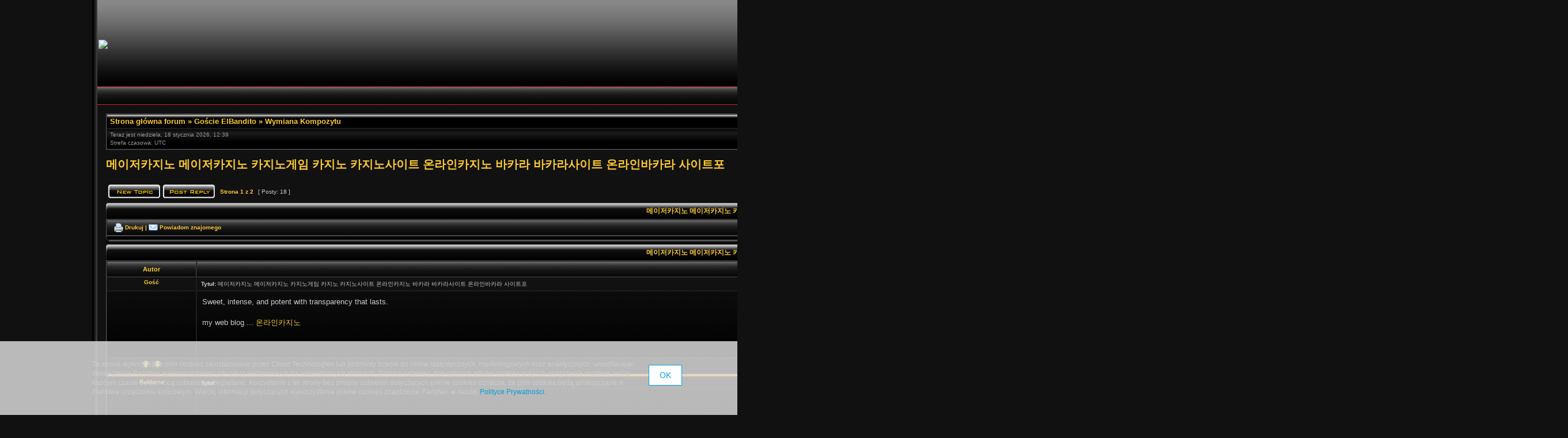

--- FILE ---
content_type: text/html; charset=UTF-8
request_url: http://elbanditos.phorum.pl/viewtopic.php?f=19&t=9760&sid=bd3d234de8b61ba9c15edf4b2b01e55c
body_size: 36119
content:
<!DOCTYPE html PUBLIC "-//W3C//DTD XHTML 1.0 Transitional//EN" "http://www.w3.org/TR/xhtml1/DTD/xhtml1-transitional.dtd">
<html xmlns="http://www.w3.org/1999/xhtml" dir="ltr" lang="pl-pl" xml:lang="pl-pl">
<head>


<meta http-equiv="content-type" content="text/html; charset=UTF-8" />
<meta http-equiv="content-language" content="pl-pl" />
<meta http-equiv="content-style-type" content="text/css" />
<meta http-equiv="imagetoolbar" content="no" />
<meta name="resource-type" content="document" />
<meta name="distribution" content="global" />
<meta name="copyright" content="2000, 2002, 2005, 2007 phpBB Group" />
<meta name="keywords" content="" />
<meta name="description" content="" />
<meta http-equiv="X-UA-Compatible" content="IE=EmulateIE7; IE=EmulateIE9" />

<title>메이저카지노 메이저카지노 카지노게임 카지노 카지노사이트 온라인카지노 바카라 바카라사이트 온라인바카라 사이트포 &bull; ElBandito-asg</title>



<link rel="stylesheet" href="./styles/black_pearl/theme/stylesheet.css" type="text/css" />

<script type="text/javascript" src="./styles/black_pearl/template/scripts.js"></script>
<script type="text/javascript">
// <![CDATA[


function popup(url, width, height, name)
{
	if (!name)
	{
		name = '_popup';
	}

	window.open(url.replace(/&amp;/g, '&'), name, 'height=' + height + ',resizable=yes,scrollbars=yes,width=' + width);
	return false;
}

function jumpto()
{
	var page = prompt('Wprowadź numer strony, do której chcesz przejść:', '1');
	var per_page = '10';
	var base_url = './viewtopic.php?f=19&amp;t=9760&amp;sid=6969aefa9df2b05233029f6e12f222a2';

	if (page !== null && !isNaN(page) && page == Math.floor(page) && page > 0)
	{
		if (base_url.indexOf('?') == -1)
		{
			document.location.href = base_url + '?start=' + ((page - 1) * per_page);
		}
		else
		{
			document.location.href = base_url.replace(/&amp;/g, '&') + '&start=' + ((page - 1) * per_page);
		}
	}
}

/**
* Find a member
*/
function find_username(url)
{
	popup(url, 760, 570, '_usersearch');
	return false;
}

/**
* Mark/unmark checklist
* id = ID of parent container, name = name prefix, state = state [true/false]
*/
function marklist(id, name, state)
{
	var parent = document.getElementById(id);
	if (!parent)
	{
		eval('parent = document.' + id);
	}

	if (!parent)
	{
		return;
	}

	var rb = parent.getElementsByTagName('input');

	for (var r = 0; r < rb.length; r++)
	{
		if (rb[r].name.substr(0, name.length) == name)
		{
			rb[r].checked = state;
		}
	}
}



// ]]>
</script>
<!--[if lt IE 7]>
<script type="text/javascript" src="./styles/black_pearl/template/pngfix.js"></script>
<![endif]-->

<!-- // CUSTOMIZATION: HEADER SCRIPT -->

<script type="text/javascript">
  (function(i,s,o,g,r,a,m){i["GoogleAnalyticsObject"]=r;i[r]=i[r]||function(){
  (i[r].q=i[r].q||[]).push(arguments)},i[r].l=1*new Date();a=s.createElement(o),
  m=s.getElementsByTagName(o)[0];a.async=1;a.src=g;m.parentNode.insertBefore(a,m)
  })(window,document,"script","//www.google-analytics.com/analytics.js","ga");

  ga("create","UA-10889840-12","phorum.pl");	
</script>
<script src="/unb_utils.min.js"></script>
<!-- <script src="//cdn.behavioralengine.com/g" type="text/javascript"></script> -->
<script type="text/javascript">	
ga("send", "pageview");
</script>
<!-- (C) 2000-2009 Gemius SA - gemiusAudience / ver 11.1 / pp.phorum.pl / strona_glowna_forum-->
<script type="text/javascript">
<!--//--><![CDATA[//><!--
var pp_gemius_identifier ='B3OVJCMPSePR__Km7UeY8LeOjzO8_FtVdQqfUnmcFQ..r7';
//--><!]]>
</script>
<script type="text/javascript">var BETags = {};</script>
<script type="text/javascript">
var BEngine = {};
BEngine.dataResponse = [];
</script>
<script type="text/javascript" src="http://idm.hit.gemius.pl/xgemius.js"></script>
<!-- <script type="text/javascript" src="//api.behavioralengine.com/scripts/be.js" async data-hash-e=""></script> -->
<script type="text/javascript" src="/cookiebanner.js"></script>

<!-- // CUSTOMIZATION -->

</head>
<body class="ltr">

<a name="top"></a>

<!-- <div id="wrapper"> -->
<div style="width:960px;clear:both;margin: 0 auto;">
<table width="100%" align="center" cellspacing="0" cellpadding="0" border="0">
	<tr>
		<td class="leftshadow" width="9" valign="top"><img src="./styles/black_pearl/theme/images/spacer.gif" alt="" width="9" height="1" /></td>
		<td class="np-body" width="100%" valign="top">

<div id="top_logo">
<table width="100%" cellspacing="0" cellpadding="0" border="0">
<tr>
<td height="150" align="left" valign="middle">

<!-- // CUSTOMIZATION: CUSTOM LOGO -->
<a href="./index.php?sid=6969aefa9df2b05233029f6e12f222a2"><img src="https://scontent-frt3-1.xx.fbcdn.net/v/t1.0-9/16864554_384382821939889_2564231274357930620_n.jpg?oh=02145800fe15788613931ee37570e7f2&amp;oe=59401A98" border="0" vspace="1" /></a></td>
<!-- // CUSTOMIZATION -->

<td align="center" valign="middle"><h1>ElBandito-asg</h1>
<span class="gen">grupa kumpli z asg</span></td>
<td align="right" valign="top">&nbsp;</td>
</tr>
</table>
</div>

<table width="100%" cellspacing="0" cellpadding="0" border="0">
<tr>
	<td class="forum-buttons" colspan="3" width="100%">
		<a href="./ucp.php?mode=register&amp;sid=6969aefa9df2b05233029f6e12f222a2">Zarejestruj</a>&nbsp;&nbsp;<img src="./styles/black_pearl/theme/images/menu_sep.png" alt="" />&nbsp;
			<a href="./ucp.php?mode=login&amp;sid=6969aefa9df2b05233029f6e12f222a2">Zaloguj</a>&nbsp;&nbsp;<img src="./styles/black_pearl/theme/images/menu_sep.png" alt="" />&nbsp;
			
		<a href="./index.php?sid=6969aefa9df2b05233029f6e12f222a2">Dział</a>&nbsp;&nbsp;<img src="./styles/black_pearl/theme/images/menu_sep.png" alt="" />&nbsp;
		<a href="./search.php?sid=6969aefa9df2b05233029f6e12f222a2">Szukaj</a>&nbsp;&nbsp;<img src="./styles/black_pearl/theme/images/menu_sep.png" alt="" />&nbsp;
		<a href="./faq.php?sid=6969aefa9df2b05233029f6e12f222a2">FAQ</a>
	</td>
</tr>
</table>

<div id="wrapcentre">

<!-- // CUSTOMIZATION: MESSAGE --><!-- // CUSTOMIZATION --><!-- CUSTOMIZATION: HEADER ADVERT -->
<div style="width: 750px; margin: 10px auto">
<script>
    var base64code = "[base64]";
    ub_ct_load(base64code, 101);
</script>
</div>
<!-- // CUSTOMIZATION --><div class="bc-tbl bc-div">
	<p class="bc-header">
		<a href="./index.php?sid=6969aefa9df2b05233029f6e12f222a2">Strona główna forum</a>&nbsp;&#187;&nbsp;<a href="./viewforum.php?f=1&amp;sid=6969aefa9df2b05233029f6e12f222a2">Goście ElBandito</a>&nbsp;&#187;&nbsp;<a href="./viewforum.php?f=19&amp;sid=6969aefa9df2b05233029f6e12f222a2">Wymiana Kompozytu</a>
	</p>
	<div class="bc-links">
		<div class="bc-links-left">Teraz jest niedziela, 18 stycznia 2026, 12:39<br />Strefa czasowa: UTC </div>
		<a href="./search.php?search_id=unanswered&amp;sid=6969aefa9df2b05233029f6e12f222a2">Wątki bez odpowiedzi</a>&nbsp;|&nbsp;<a href="./search.php?search_id=active_topics&amp;sid=6969aefa9df2b05233029f6e12f222a2">Aktywne wątki</a><br />
		&nbsp;
	</div>
</div>
<br />



<div id="pageheader">
	<h2><a class="titles" href="./viewtopic.php?f=19&amp;t=9760&amp;sid=6969aefa9df2b05233029f6e12f222a2">메이저카지노 메이저카지노 카지노게임 카지노 카지노사이트 온라인카지노 바카라 바카라사이트 온라인바카라 사이트포</a></h2>


</div>

<br clear="all" /><br />

<div id="pagecontent">

	<table width="100%" cellspacing="1">
	<tr>
		<td align="left" valign="middle" nowrap="nowrap">
		<a href="./posting.php?mode=post&amp;f=19&amp;sid=6969aefa9df2b05233029f6e12f222a2"><img src="./styles/black_pearl/imageset/pl/button_topic_new.png" alt="Utwórz nowy wątek" title="Utwórz nowy wątek" /></a>&nbsp;<a href="./posting.php?mode=reply&amp;f=19&amp;t=9760&amp;sid=6969aefa9df2b05233029f6e12f222a2"><img src="./styles/black_pearl/imageset/pl/button_topic_reply.png" alt="Odpowiedz w wątku" title="Odpowiedz w wątku" /></a>
		</td>
		
			<td class="nav" valign="middle" nowrap="nowrap">&nbsp;Strona <strong>1</strong> z <strong>2</strong><br /></td>
			<td class="gensmall" nowrap="nowrap">&nbsp;[ Posty: 18 ]&nbsp;</td>
			<td class="gensmall" width="100%" align="right" nowrap="nowrap"><b><a href="#" onclick="jumpto(); return false;" title="Kliknij, aby skoczyć do strony…">Przejdź na stronę</a> <strong>1</strong><span class="page-sep">, </span><a href="./viewtopic.php?f=19&amp;t=9760&amp;sid=6969aefa9df2b05233029f6e12f222a2&amp;start=10">2</a> &nbsp;<a href="./viewtopic.php?f=19&amp;t=9760&amp;sid=6969aefa9df2b05233029f6e12f222a2&amp;start=10">Następna strona</a></b></td>
		
	</tr>
	</table>

	<div><div class="tbl-h-l"><div class="tbl-h-r"><div class="tbl-h-c"><div class="tbl-title"><h4><a href="./viewtopic.php?f=19&amp;t=9760&amp;sid=6969aefa9df2b05233029f6e12f222a2">메이저카지노 메이저카지노 카지노게임 카지노 카지노사이트 온라인카지노 바카라 바카라사이트 온라인바카라 사이트포</a></h4></div></div></div></div>
	<table class="tablebg" width="100%" cellpadding="0" cellspacing="0">
	<tr>
		<td class="cat">
			<table width="100%" cellspacing="0">
			<tr>
				<td class="nav" nowrap="nowrap">&nbsp;
				<img src="./styles/black_pearl/imageset/post_print.png" alt="Drukuj" style="vertical-align:middle;" />&nbsp;<a href="./viewtopic.php?f=19&amp;t=9760&amp;sid=6969aefa9df2b05233029f6e12f222a2&amp;view=print" title="Drukuj">Drukuj</a>&nbsp;|&nbsp;<img src="./styles/black_pearl/imageset/post_email.png" alt="Powiadom znajomego" style="vertical-align:middle;" />&nbsp;<a href="./memberlist.php?mode=email&amp;t=9760&amp;sid=6969aefa9df2b05233029f6e12f222a2" title="Powiadom znajomego">Powiadom znajomego</a>
				</td>
				<td class="nav" align="right" nowrap="nowrap"><img src="./styles/black_pearl/imageset/post_previous.png" alt="Poprzedni" style="vertical-align:middle;" />&nbsp;<a href="./viewtopic.php?f=19&amp;t=9760&amp;view=previous&amp;sid=6969aefa9df2b05233029f6e12f222a2">Poprzedni</a>&nbsp;|&nbsp;<a href="./viewtopic.php?f=19&amp;t=9760&amp;view=next&amp;sid=6969aefa9df2b05233029f6e12f222a2">Następny</a>&nbsp;<img src="./styles/black_pearl/imageset/post_next.png" alt="Następny" style="vertical-align:middle;" /></td>
			</tr>
			</table>
		</td>
	</tr>

	</table>
	<div class="tbl-f-l"><div class="tbl-f-r"><div class="tbl-f-c">&nbsp;</div></div></div></div>


	<div><div class="tbl-h-l"><div class="tbl-h-r"><div class="tbl-h-c"><div class="tbl-title"><h4><a href="./viewtopic.php?f=19&amp;t=9760&amp;sid=6969aefa9df2b05233029f6e12f222a2">메이저카지노 메이저카지노 카지노게임 카지노 카지노사이트 온라인카지노 바카라 바카라사이트 온라인바카라 사이트포</a></h4></div></div></div></div>
	<table class="tablebg" width="100%" cellpadding="0" cellspacing="0">
		<tr>
			<th>Autor</th>
			<th>Wiadomość</th>
		</tr>
	
	<tr>
	
		<td class="row-post-top" align="center" valign="middle">
			<a name="p15926"></a>
			<b class="postauthor">Gość</b>
		</td>
		<td class="row-post-top" width="100%">
			<table width="100%" cellspacing="0">
			<tr>
			
				<td class="gensmall" width="100%"><div style="float:left;">&nbsp;<b>Tytuł:</b> 메이저카지노 메이저카지노 카지노게임 카지노 카지노사이트 온라인카지노 바카라 바카라사이트 온라인바카라 사이트포</div><div style="float:right;">&nbsp;<a href="./viewtopic.php?p=15926&amp;sid=6969aefa9df2b05233029f6e12f222a2&amp;f=19#p15926"><img src="./styles/black_pearl/imageset/icon_post_target.gif" width="7" height="9" alt="Post" title="Post" /></a>&nbsp;<b>Napisane:</b> czwartek, 8 czerwca 2023, 21:13&nbsp;</div></td>
			</tr>
			</table>
		</td>
	</tr>

	<tr>
		<td class="row-post-body" valign="top">
			<table cellspacing="4" align="center" width="150">
			
			<tr><td>&nbsp;</td></tr>
			
			</table>

			<span class="postdetails">
				
			</span>

		</td>
		<td class="row-post-body" valign="top">
			<table width="100%" cellspacing="5">
			<tr>
				<td>
				

					<div class="postbody">Sweet, intense, and potent with transparency that lasts.<br /><br />my web blog ... <a href="https://majorcasino.org/%eb%b0%94%ec%b9%b4%eb%9d%bc/%eb%b0%94%ec%b9%b4%eb%9d%bc-%eb%a3%b0/" class="postlink">온라인카지노</a></div>

				<br clear="all" /><br />

					<table width="100%" cellspacing="0">
					<tr valign="middle">
						<td class="gensmall" align="right">
						<a href="./report.php?f=19&amp;p=15926&amp;sid=6969aefa9df2b05233029f6e12f222a2"><img src="./styles/black_pearl/imageset/post_exclamation.png" alt="Zgłoś post" title="Zgłoś post" /></a> 
						</td>
					</tr>
					</table>
				</td>
			</tr>
			</table>
		</td>
	</tr>

	<tr>
		<td class="row-post-bottom" align="center"><a href="#top"><img src="./styles/black_pearl/imageset/arrow_up.png" alt="Góra" title="Góra" /></a>&nbsp;<a href="#bottom"><img src="./styles/black_pearl/imageset/arrow_down.png" alt="" title="" /></a></td>
		<td class="row-post-bottom"><div class="gensmall" style="float:left;">&nbsp;&nbsp;</div> <div class="gensmall" style="float: right;"><a href="./posting.php?mode=quote&amp;f=19&amp;p=15926&amp;sid=6969aefa9df2b05233029f6e12f222a2"><img src="./styles/black_pearl/imageset/pl/icon_post_quote.png" alt="Cytuj" title="Cytuj" /></a> &nbsp;</div></td>
	
	</tr>
	<tr><td class="spacer" colspan="2"><img src="./styles/black_pearl/theme/images/spacer.gif" width="1" height="4" alt="" /></td></tr>

	<tr>
	
		<td class="row-post-top" align="center" valign="middle">
			<a name="p"></a>
			<b class="postauthor">Reklama</b>
		</td>
		<td class="row-post-top" width="100%">
			<table width="100%" cellspacing="0">
			<tr>
			
				<td class="gensmall" width="100%"><div style="float:left;">&nbsp;<b>Tytuł:</b> </div><div style="float:right;">&nbsp;<a href=""><img src="./styles/black_pearl/imageset/icon_post_target.gif" width="7" height="9" alt="Post" title="Post" /></a>&nbsp;<b>Napisane:</b> czwartek, 8 czerwca 2023, 21:13&nbsp;</div></td>
			</tr>
			</table>
		</td>
	</tr>

	<tr>
		<td class="row-post-body" valign="top">
			<table cellspacing="4" align="center" width="150">
			
			<tr><td>&nbsp;</td></tr>
			
			</table>

			<span class="postdetails">
				
			</span>

		</td>
		<td class="row-post-body" valign="top">
			<table width="100%" cellspacing="5">
			<tr>
				<td>
				

					<div class="postbody"><div style="margin: 5px 10px"><script data-adfscript="adx.adform.net/adx/?mid=147370"></script>
<script src="//s1.adform.net/banners/scripts/adx.js" async defer></script></div></div>

				<br clear="all" /><br />

					<table width="100%" cellspacing="0">
					<tr valign="middle">
						<td class="gensmall" align="right">
						
						</td>
					</tr>
					</table>
				</td>
			</tr>
			</table>
		</td>
	</tr>

	<tr>
		<td class="row-post-bottom" align="center"><a href="#top"><img src="./styles/black_pearl/imageset/arrow_up.png" alt="Góra" title="Góra" /></a>&nbsp;<a href="#bottom"><img src="./styles/black_pearl/imageset/arrow_down.png" alt="" title="" /></a></td>
		<td class="row-post-bottom"><div class="gensmall" style="float:left;">&nbsp;&nbsp;</div> <div class="gensmall" style="float: right;">&nbsp;</div></td>
	
	</tr>
	<tr><td class="spacer" colspan="2"><img src="./styles/black_pearl/theme/images/spacer.gif" width="1" height="4" alt="" /></td></tr>

	<tr>
	
		<td class="row-post-top" align="center" valign="middle">
			<a name="p17329"></a>
			<b class="postauthor" style="color:#0000FF">wumboer</b>
		</td>
		<td class="row-post-top" width="100%">
			<table width="100%" cellspacing="0">
			<tr>
			
				<td class="gensmall" width="100%"><div style="float:left;">&nbsp;<b>Tytuł:</b> Re: 메이저카지노 메이저카지노 카지노게임 카지노 카지노사이트 온라인카지노 바카라 바카라사이트 온라인바카라 </div><div style="float:right;">&nbsp;<a href="./viewtopic.php?p=17329&amp;sid=6969aefa9df2b05233029f6e12f222a2&amp;f=19#p17329"><img src="./styles/black_pearl/imageset/icon_post_target.gif" width="7" height="9" alt="Post" title="Post" /></a>&nbsp;<b>Napisane:</b> czwartek, 15 czerwca 2023, 13:18&nbsp;</div></td>
			</tr>
			</table>
		</td>
	</tr>

	<tr>
		<td class="row-post-body" valign="top">
			<table cellspacing="4" align="center" width="150">
			
			<tr><td><img src="./styles/black_pearl/imageset/pl/icon_user_online.png" alt="Online" title="Online" /></td></tr>
			
			</table>

			<span class="postdetails">
				<br /><b>Dołączył(a):</b> czwartek, 15 czerwca 2023, 05:32<br /><b>Posty:</b> 441562
			</span>

		</td>
		<td class="row-post-body" valign="top">
			<table width="100%" cellspacing="5">
			<tr>
				<td>
				

					<div class="postbody"><span style="text-decoration: underline"><a href="http://audiobookkeeper.ru/book/246" class="postlink">элек</a></span><span style="text-decoration: underline"><a href="http://cottagenet.ru/plan/246" class="postlink">175.4</a></span><span style="text-decoration: underline"><a href="http://eyesvision.ru" class="postlink">р.78</a></span><span style="text-decoration: underline"><a href="http://eyesvisions.com" class="postlink">easi</a></span><span style="text-decoration: underline"><a href="http://factoringfee.ru/t/479140" class="postlink">Абер</a></span><span style="text-decoration: underline"><a href="http://filmzones.ru/t/135161" class="postlink">Trai</a></span><span style="text-decoration: underline"><a href="http://gadwall.ru/t/253027" class="postlink">Анто</a></span><span style="text-decoration: underline"><a href="http://gaffertape.ru/t/352573" class="postlink">Intr</a></span><span style="text-decoration: underline"><a href="http://gageboard.ru/t/439014" class="postlink">XVII</a></span><span style="text-decoration: underline"><a href="http://gagrule.ru/t/264226" class="postlink">воев</a></span><span style="text-decoration: underline"><a href="http://gallduct.ru/t/669923" class="postlink">мысл</a></span><span style="text-decoration: underline"><a href="http://galvanometric.ru/t/345532" class="postlink">Deko</a></span><span style="text-decoration: underline"><a href="http://gangforeman.ru/t/143431" class="postlink">Сары</a></span><span style="text-decoration: underline"><a href="http://gangwayplatform.ru/t/171777" class="postlink">Pian</a></span><span style="text-decoration: underline"><a href="http://garbagechute.ru/t/838054" class="postlink">стра</a></span><span style="text-decoration: underline"><a href="http://gardeningleave.ru/t/141589" class="postlink">Лавр</a></span><span style="text-decoration: underline"><a href="http://gascautery.ru/t/423209" class="postlink">Cake</a></span><span style="text-decoration: underline"><a href="http://gashbucket.ru/t/239226" class="postlink">Fran</a></span><span style="text-decoration: underline"><a href="http://gasreturn.ru/t/665336" class="postlink">Char</a></span><span style="text-decoration: underline"><a href="http://gatedsweep.ru/t/558663" class="postlink">Rond</a></span><span style="text-decoration: underline"><a href="http://gaugemodel.ru/t/675421" class="postlink">Степ</a></span><span style="text-decoration: underline"><a href="http://gaussianfilter.ru/t/674301" class="postlink">сове</a></span><span style="text-decoration: underline"><a href="http://gearpitchdiameter.ru/t/448534" class="postlink">Tesc</a></span><br /><span style="text-decoration: underline"><a href="http://geartreating.ru/t/568114" class="postlink">Flut</a></span><span style="text-decoration: underline"><a href="http://generalizedanalysis.ru/t/354337" class="postlink">Tesc</a></span><span style="text-decoration: underline"><a href="http://generalprovisions.ru/t/558279" class="postlink">Come</a></span><span style="text-decoration: underline"><a href="http://geophysicalprobe.ru/t/559056" class="postlink">HB04</a></span><span style="text-decoration: underline"><a href="http://geriatricnurse.ru/t/138725" class="postlink">Dove</a></span><span style="text-decoration: underline"><a href="http://getintoaflap.ru/t/138794" class="postlink">Vipe</a></span><span style="text-decoration: underline"><a href="http://getthebounce.ru/t/137857" class="postlink">Bril</a></span><span style="text-decoration: underline"><a href="http://habeascorpus.ru/t/628193" class="postlink">Mile</a></span><span style="text-decoration: underline"><a href="http://habituate.ru/t/626661" class="postlink">Verg</a></span><span style="text-decoration: underline"><a href="http://hackedbolt.ru/t/296812" class="postlink">Камо</a></span><span style="text-decoration: underline"><a href="http://hackworker.ru/t/624052" class="postlink">Jour</a></span><span style="text-decoration: underline"><a href="http://hadronicannihilation.ru/t/623679" class="postlink">Symp</a></span><span style="text-decoration: underline"><a href="http://haemagglutinin.ru/t/616233" class="postlink">Jewe</a></span><span style="text-decoration: underline"><a href="http://hailsquall.ru/t/139555" class="postlink">Acti</a></span><span style="text-decoration: underline"><a href="http://hairysphere.ru/t/412684" class="postlink">Герм</a></span><span style="text-decoration: underline"><a href="http://halforderfringe.ru/t/560974" class="postlink">Tran</a></span><span style="text-decoration: underline"><a href="http://halfsiblings.ru/t/561699" class="postlink">Timo</a></span><span style="text-decoration: underline"><a href="http://hallofresidence.ru/t/554092" class="postlink">Brin</a></span><span style="text-decoration: underline"><a href="http://haltstate.ru/t/397614" class="postlink">Patr</a></span><span style="text-decoration: underline"><a href="http://handcoding.ru/t/565242" class="postlink">серт</a></span><span style="text-decoration: underline"><a href="http://handportedhead.ru/t/659154" class="postlink">Мниш</a></span><span style="text-decoration: underline"><a href="http://handradar.ru/t/561331" class="postlink">серт</a></span><span style="text-decoration: underline"><a href="http://handsfreetelephone.ru/t/137688" class="postlink">серт</a></span><br /><span style="text-decoration: underline"><a href="http://hangonpart.ru/t/177737" class="postlink">Wind</a></span><span style="text-decoration: underline"><a href="http://haphazardwinding.ru/t/316875" class="postlink">Кали</a></span><span style="text-decoration: underline"><a href="http://hardalloyteeth.ru/t/286819" class="postlink">Иуде</a></span><span style="text-decoration: underline"><a href="http://hardasiron.ru/t/300328" class="postlink">Неза</a></span><span style="text-decoration: underline"><a href="http://hardenedconcrete.ru/t/566082" class="postlink">исто</a></span><span style="text-decoration: underline"><a href="http://harmonicinteraction.ru/t/302476" class="postlink">МВЛо</a></span><span style="text-decoration: underline"><a href="http://hartlaubgoose.ru/t/140716" class="postlink">Oomp</a></span><span style="text-decoration: underline"><a href="http://hatchholddown.ru/t/187182" class="postlink">Hayt</a></span><span style="text-decoration: underline"><a href="http://haveafinetime.ru/t/284959" class="postlink">Тиму</a></span><span style="text-decoration: underline"><a href="http://hazardousatmosphere.ru/t/156052" class="postlink">замк</a></span><span style="text-decoration: underline"><a href="http://headregulator.ru/t/178063" class="postlink">Caro</a></span><span style="text-decoration: underline"><a href="http://heartofgold.ru/t/186998" class="postlink">наст</a></span><span style="text-decoration: underline"><a href="http://heatageingresistance.ru/t/282440" class="postlink">Borl</a></span><span style="text-decoration: underline"><a href="http://heatinggas.ru/t/620556" class="postlink">Pete</a></span><span style="text-decoration: underline"><a href="http://heavydutymetalcutting.ru/t/305328" class="postlink">tech</a></span><span style="text-decoration: underline"><a href="http://jacketedwall.ru/t/293813" class="postlink">Боро</a></span><span style="text-decoration: underline"><a href="http://japanesecedar.ru/t/304173" class="postlink">Шапи</a></span><span style="text-decoration: underline"><a href="http://jibtypecrane.ru/t/601897" class="postlink">Pump</a></span><span style="text-decoration: underline"><a href="http://jobabandonment.ru/t/602624" class="postlink">Dunh</a></span><span style="text-decoration: underline"><a href="http://jobstress.ru/t/602580" class="postlink">Niki</a></span><span style="text-decoration: underline"><a href="http://jogformation.ru/t/606148" class="postlink">мело</a></span><span style="text-decoration: underline"><a href="http://jointcapsule.ru/t/549766" class="postlink">Andy</a></span><span style="text-decoration: underline"><a href="http://jointsealingmaterial.ru/t/543079" class="postlink">Long</a></span><br /><span style="text-decoration: underline"><a href="http://journallubricator.ru/t/141040" class="postlink">Vogu</a></span><span style="text-decoration: underline"><a href="http://juicecatcher.ru/t/525718" class="postlink">Trom</a></span><span style="text-decoration: underline"><a href="http://junctionofchannels.ru/t/297308" class="postlink">XVII</a></span><span style="text-decoration: underline"><a href="http://justiciablehomicide.ru/t/304954" class="postlink">Habi</a></span><span style="text-decoration: underline"><a href="http://juxtapositiontwin.ru/t/304695" class="postlink">Арти</a></span><span style="text-decoration: underline"><a href="http://kaposidisease.ru/t/304176" class="postlink">Евге</a></span><span style="text-decoration: underline"><a href="http://keepagoodoffing.ru/t/324016" class="postlink">Hono</a></span><span style="text-decoration: underline"><a href="http://keepsmthinhand.ru/t/331808" class="postlink">макс</a></span><span style="text-decoration: underline"><a href="http://kentishglory.ru/t/629001" class="postlink">Watc</a></span><span style="text-decoration: underline"><a href="http://kerbweight.ru/t/239205" class="postlink">Fran</a></span><span style="text-decoration: underline"><a href="http://kerrrotation.ru/t/338372" class="postlink">Мала</a></span><span style="text-decoration: underline"><a href="http://keymanassurance.ru/t/295789" class="postlink">Edga</a></span><span style="text-decoration: underline"><a href="http://keyserum.ru/t/267535" class="postlink">ААГр</a></span><span style="text-decoration: underline"><a href="http://kickplate.ru/t/157345" class="postlink">зака</a></span><span style="text-decoration: underline"><a href="http://killthefattedcalf.ru/t/604133" class="postlink">Arts</a></span><span style="text-decoration: underline"><a href="http://kilowattsecond.ru/t/605182" class="postlink">Zone</a></span><span style="text-decoration: underline"><a href="http://kingweakfish.ru/t/608454" class="postlink">Zone</a></span><span style="text-decoration: underline"><a href="http://kinozones.ru/film/246" class="postlink">захв</a></span><span style="text-decoration: underline"><a href="http://kleinbottle.ru/t/604166" class="postlink">Fuxi</a></span><span style="text-decoration: underline"><a href="http://kneejoint.ru/t/604345" class="postlink">зака</a></span><span style="text-decoration: underline"><a href="http://knifesethouse.ru/t/611074" class="postlink">Rond</a></span><span style="text-decoration: underline"><a href="http://knockonatom.ru/t/447641" class="postlink">Vish</a></span><span style="text-decoration: underline"><a href="http://knowledgestate.ru/t/604103" class="postlink">Fuxi</a></span><br /><span style="text-decoration: underline"><a href="http://kondoferromagnet.ru/t/196347" class="postlink">Триг</a></span><span style="text-decoration: underline"><a href="http://labeledgraph.ru/t/770508" class="postlink">Biog</a></span><span style="text-decoration: underline"><a href="http://laborracket.ru/t/157478" class="postlink">сере</a></span><span style="text-decoration: underline"><a href="http://labourearnings.ru/t/237475" class="postlink">Clio</a></span><span style="text-decoration: underline"><a href="http://labourleasing.ru/t/320757" class="postlink">стра</a></span><span style="text-decoration: underline"><a href="http://laburnumtree.ru/t/624548" class="postlink">Dist</a></span><span style="text-decoration: underline"><a href="http://lacingcourse.ru/t/555157" class="postlink">коза</a></span><span style="text-decoration: underline"><a href="http://lacrimalpoint.ru/t/497211" class="postlink">Любл</a></span><span style="text-decoration: underline"><a href="http://lactogenicfactor.ru/t/511615" class="postlink">Wayn</a></span><span style="text-decoration: underline"><a href="http://lacunarycoefficient.ru/t/293417" class="postlink">любв</a></span><span style="text-decoration: underline"><a href="http://ladletreatediron.ru/t/171879" class="postlink">Artu</a></span><span style="text-decoration: underline"><a href="http://laggingload.ru/t/265958" class="postlink">разн</a></span><span style="text-decoration: underline"><a href="http://laissezaller.ru/t/296452" class="postlink">иллю</a></span><span style="text-decoration: underline"><a href="http://lambdatransition.ru/t/170962" class="postlink">Stok</a></span><span style="text-decoration: underline"><a href="http://laminatedmaterial.ru/t/294099" class="postlink">1912</a></span><span style="text-decoration: underline"><a href="http://lammasshoot.ru/t/284290" class="postlink">Анто</a></span><span style="text-decoration: underline"><a href="http://lamphouse.ru/t/371181" class="postlink">Тито</a></span><span style="text-decoration: underline"><a href="http://lancecorporal.ru/t/292638" class="postlink">VIII</a></span><span style="text-decoration: underline"><a href="http://lancingdie.ru/t/166287" class="postlink">1646</a></span><span style="text-decoration: underline"><a href="http://landingdoor.ru/t/252293" class="postlink">канд</a></span><span style="text-decoration: underline"><a href="http://landmarksensor.ru/t/297009" class="postlink">Вспы</a></span><span style="text-decoration: underline"><a href="http://landreform.ru/t/467865" class="postlink">Kate</a></span><span style="text-decoration: underline"><a href="http://landuseratio.ru/t/296570" class="postlink">Крес</a></span><br /><span style="text-decoration: underline"><a href="http://languagelaboratory.ru/t/653696" class="postlink">Adam</a></span><span style="text-decoration: underline"><a href="http://largeheart.ru/shop/1159965" class="postlink">изящ</a></span><span style="text-decoration: underline"><a href="http://lasercalibration.ru/shop/151983" class="postlink">Рери</a></span><span style="text-decoration: underline"><a href="http://laserlens.ru/lase_zakaz/251" class="postlink">SONY</a></span><span style="text-decoration: underline"><a href="http://laserpulse.ru/shop/589164" class="postlink">колл</a></span><span style="text-decoration: underline"><a href="http://laterevent.ru/shop/1030339" class="postlink">Sams</a></span><span style="text-decoration: underline"><a href="http://latrinesergeant.ru/shop/451725" class="postlink">Davo</a></span><span style="text-decoration: underline"><a href="http://layabout.ru/shop/99514" class="postlink">Dolb</a></span><span style="text-decoration: underline"><a href="http://leadcoating.ru/shop/24635" class="postlink">Hiro</a></span><span style="text-decoration: underline"><a href="http://leadingfirm.ru/shop/67617" class="postlink">Xbox</a></span><span style="text-decoration: underline"><a href="http://learningcurve.ru/shop/181225" class="postlink">Ivan</a></span><span style="text-decoration: underline"><a href="http://leaveword.ru/shop/145094" class="postlink">6100</a></span><span style="text-decoration: underline"><a href="http://machinesensible.ru/shop/69886" class="postlink">3687</a></span><span style="text-decoration: underline"><a href="http://magneticequator.ru/shop/194509" class="postlink">Vict</a></span><span style="text-decoration: underline"><a href="http://magnetotelluricfield.ru/shop/145729" class="postlink">Wood</a></span><span style="text-decoration: underline"><a href="http://mailinghouse.ru/shop/55194" class="postlink">Доен</a></span><span style="text-decoration: underline"><a href="http://majorconcern.ru/shop/268076" class="postlink">Jing</a></span><span style="text-decoration: underline"><a href="http://mammasdarling.ru/shop/154876" class="postlink">Кита</a></span><span style="text-decoration: underline"><a href="http://managerialstaff.ru/shop/159193" class="postlink">Атам</a></span><span style="text-decoration: underline"><a href="http://manipulatinghand.ru/shop/612966" class="postlink">ARAG</a></span><span style="text-decoration: underline"><a href="http://manualchoke.ru/shop/468251" class="postlink">Пати</a></span><span style="text-decoration: underline"><a href="http://medinfobooks.ru/book/246" class="postlink">докт</a></span><span style="text-decoration: underline"><a href="http://mp3lists.ru/item/246" class="postlink">Blue</a></span><br /><span style="text-decoration: underline"><a href="http://nameresolution.ru/shop/144789" class="postlink">Арти</a></span><span style="text-decoration: underline"><a href="http://naphtheneseries.ru/shop/103926" class="postlink">NDFE</a></span><span style="text-decoration: underline"><a href="http://narrowmouthed.ru/shop/448971" class="postlink">скре</a></span><span style="text-decoration: underline"><a href="http://nationalcensus.ru/shop/176268" class="postlink">Чацк</a></span><span style="text-decoration: underline"><a href="http://naturalfunctor.ru/shop/21978" class="postlink">упра</a></span><span style="text-decoration: underline"><a href="http://navelseed.ru/shop/100469" class="postlink">Puzz</a></span><span style="text-decoration: underline"><a href="http://neatplaster.ru/shop/123352" class="postlink">wwwr</a></span><span style="text-decoration: underline"><a href="http://necroticcaries.ru/shop/27356" class="postlink">Carb</a></span><span style="text-decoration: underline"><a href="http://negativefibration.ru/shop/176398" class="postlink">Wind</a></span><span style="text-decoration: underline"><a href="http://neighbouringrights.ru/shop/97973" class="postlink">Phil</a></span><span style="text-decoration: underline"><a href="http://objectmodule.ru/shop/108145" class="postlink">язык</a></span><span style="text-decoration: underline"><a href="http://observationballoon.ru/shop/10287" class="postlink">Разу</a></span><span style="text-decoration: underline"><a href="http://obstructivepatent.ru/shop/98003" class="postlink">Phil</a></span><span style="text-decoration: underline"><a href="http://oceanmining.ru/shop/165696" class="postlink">Paco</a></span><span style="text-decoration: underline"><a href="http://octupolephonon.ru/shop/143925" class="postlink">Tupa</a></span><span style="text-decoration: underline"><a href="http://offlinesystem.ru/shop/147386" class="postlink">ЛитР</a></span><span style="text-decoration: underline"><a href="http://offsetholder.ru/shop/199345" class="postlink">ЛитР</a></span><span style="text-decoration: underline"><a href="http://olibanumresinoid.ru/shop/30703" class="postlink">ЛитР</a></span><span style="text-decoration: underline"><a href="http://onesticket.ru/shop/378735" class="postlink">Floa</a></span><span style="text-decoration: underline"><a href="http://packedspheres.ru/shop/579046" class="postlink">ЛитР</a></span><span style="text-decoration: underline"><a href="http://pagingterminal.ru/shop/585683" class="postlink">ЛитР</a></span><span style="text-decoration: underline"><a href="http://palatinebones.ru/shop/201124" class="postlink">XVII</a></span><span style="text-decoration: underline"><a href="http://palmberry.ru/shop/204359" class="postlink">ЛитР</a></span><br /><span style="text-decoration: underline"><a href="http://papercoating.ru/shop/580190" class="postlink">Pete</a></span><span style="text-decoration: underline"><a href="http://paraconvexgroup.ru/shop/684443" class="postlink">ЛитР</a></span><span style="text-decoration: underline"><a href="http://parasolmonoplane.ru/shop/1165779" class="postlink">Ардж</a></span><span style="text-decoration: underline"><a href="http://parkingbrake.ru/shop/1165839" class="postlink">Ряза</a></span><span style="text-decoration: underline"><a href="http://partfamily.ru/shop/1068385" class="postlink">XVII</a></span><span style="text-decoration: underline"><a href="http://partialmajorant.ru/shop/1167571" class="postlink">Клит</a></span><span style="text-decoration: underline"><a href="http://quadrupleworm.ru/shop/1214562" class="postlink">Соде</a></span><span style="text-decoration: underline"><a href="http://qualitybooster.ru/shop/153982" class="postlink">авто</a></span><span style="text-decoration: underline"><a href="http://quasimoney.ru/shop/593369" class="postlink">Поля</a></span><span style="text-decoration: underline"><a href="http://quenchedspark.ru/shop/590493" class="postlink">Лучи</a></span><span style="text-decoration: underline"><a href="http://quodrecuperet.ru/shop/124768" class="postlink">Шури</a></span><span style="text-decoration: underline"><a href="http://rabbetledge.ru/shop/1070420" class="postlink">John</a></span><span style="text-decoration: underline"><a href="http://radialchaser.ru/shop/124632" class="postlink">Tige</a></span><span style="text-decoration: underline"><a href="http://radiationestimator.ru/shop/80913" class="postlink">Акоп</a></span><span style="text-decoration: underline"><a href="http://railwaybridge.ru/shop/337768" class="postlink">Сапе</a></span><span style="text-decoration: underline"><a href="http://randomcoloration.ru/shop/509012" class="postlink">Char</a></span><span style="text-decoration: underline"><a href="http://rapidgrowth.ru/shop/634986" class="postlink">неск</a></span><span style="text-decoration: underline"><a href="http://rattlesnakemaster.ru/shop/133849" class="postlink">Wind</a></span><span style="text-decoration: underline"><a href="http://reachthroughregion.ru/shop/125948" class="postlink">Fore</a></span><span style="text-decoration: underline"><a href="http://readingmagnifier.ru/shop/173254" class="postlink">Ната</a></span><span style="text-decoration: underline"><a href="http://rearchain.ru/shop/337607" class="postlink">Roll</a></span><span style="text-decoration: underline"><a href="http://recessioncone.ru/shop/512975" class="postlink">Guil</a></span><span style="text-decoration: underline"><a href="http://recordedassignment.ru/shop/14428" class="postlink">Bonu</a></span><br /><span style="text-decoration: underline"><a href="http://rectifiersubstation.ru/shop/1047206" class="postlink">близ</a></span><span style="text-decoration: underline"><a href="http://redemptionvalue.ru/shop/1058524" class="postlink">Скре</a></span><span style="text-decoration: underline"><a href="http://reducingflange.ru/shop/1067888" class="postlink">допо</a></span><span style="text-decoration: underline"><a href="http://referenceantigen.ru/shop/1692274" class="postlink">Цыги</a></span><span style="text-decoration: underline"><a href="http://regeneratedprotein.ru/shop/1208161" class="postlink">Нефе</a></span><span style="text-decoration: underline"><a href="http://reinvestmentplan.ru/shop/120677" class="postlink">Жури</a></span><span style="text-decoration: underline"><a href="http://safedrilling.ru/shop/1320938" class="postlink">авто</a></span><span style="text-decoration: underline"><a href="http://sagprofile.ru/shop/1038119" class="postlink">анно</a></span><span style="text-decoration: underline"><a href="http://salestypelease.ru/shop/1064387" class="postlink">одна</a></span><span style="text-decoration: underline"><a href="http://samplinginterval.ru/shop/1406433" class="postlink">Will</a></span><span style="text-decoration: underline"><a href="http://satellitehydrology.ru/shop/1417296" class="postlink">Hell</a></span><span style="text-decoration: underline"><a href="http://scarcecommodity.ru/shop/1432962" class="postlink">Шала</a></span><span style="text-decoration: underline"><a href="http://scrapermat.ru/shop/1449740" class="postlink">Нана</a></span><span style="text-decoration: underline"><a href="http://screwingunit.ru/shop/1487601" class="postlink">Robe</a></span><span style="text-decoration: underline"><a href="http://seawaterpump.ru/shop/172304" class="postlink">Bria</a></span><span style="text-decoration: underline"><a href="http://secondaryblock.ru/shop/247800" class="postlink">Ligh</a></span><span style="text-decoration: underline"><a href="http://secularclergy.ru/shop/264824" class="postlink">прос</a></span><span style="text-decoration: underline"><a href="http://seismicefficiency.ru/shop/41046" class="postlink">Пани</a></span><span style="text-decoration: underline"><a href="http://selectivediffuser.ru/shop/48168" class="postlink">Михе</a></span><span style="text-decoration: underline"><a href="http://semiasphalticflux.ru/shop/398298" class="postlink">авто</a></span><span style="text-decoration: underline"><a href="http://semifinishmachining.ru/shop/69285" class="postlink">друг</a></span><span style="text-decoration: underline"><a href="http://spicetrade.ru/spice_zakaz/251" class="postlink">SONY</a></span><span style="text-decoration: underline"><a href="http://spysale.ru/spy_zakaz/251" class="postlink">SONY</a></span><br /><span style="text-decoration: underline"><a href="http://stungun.ru/stun_zakaz/251" class="postlink">SONY</a></span><span style="text-decoration: underline"><a href="http://tacticaldiameter.ru/shop/460483" class="postlink">Галл</a></span><span style="text-decoration: underline"><a href="http://tailstockcenter.ru/shop/488404" class="postlink">Yann</a></span><span style="text-decoration: underline"><a href="http://tamecurve.ru/shop/82377" class="postlink">Плат</a></span><span style="text-decoration: underline"><a href="http://tapecorrection.ru/shop/83841" class="postlink">изда</a></span><span style="text-decoration: underline"><a href="http://tappingchuck.ru/shop/484676" class="postlink">авто</a></span><span style="text-decoration: underline"><a href="http://taskreasoning.ru/shop/496454" class="postlink">Карг</a></span><span style="text-decoration: underline"><a href="http://technicalgrade.ru/shop/1814018" class="postlink">Weig</a></span><span style="text-decoration: underline"><a href="http://telangiectaticlipoma.ru/shop/620121" class="postlink">Жуко</a></span><span style="text-decoration: underline"><a href="http://telescopicdamper.ru/shop/619951" class="postlink">Люкс</a></span><span style="text-decoration: underline"><a href="http://temperateclimate.ru/shop/266982" class="postlink">Соде</a></span><span style="text-decoration: underline"><a href="http://temperedmeasure.ru/shop/398282" class="postlink">Соко</a></span><span style="text-decoration: underline"><a href="http://tenementbuilding.ru/shop/936849" class="postlink">Хорс</a></span><span style="text-decoration: underline"><a href="http://tuchkas.ru/" class="postlink">tuchkas</a></span><span style="text-decoration: underline"><a href="http://ultramaficrock.ru/shop/462752" class="postlink">дошк</a></span><span style="text-decoration: underline"><a href="http://ultraviolettesting.ru/shop/475650" class="postlink">Dust</a></span></div>

				<br clear="all" /><br />

					<table width="100%" cellspacing="0">
					<tr valign="middle">
						<td class="gensmall" align="right">
						<a href="./report.php?f=19&amp;p=17329&amp;sid=6969aefa9df2b05233029f6e12f222a2"><img src="./styles/black_pearl/imageset/post_exclamation.png" alt="Zgłoś post" title="Zgłoś post" /></a> 
						</td>
					</tr>
					</table>
				</td>
			</tr>
			</table>
		</td>
	</tr>

	<tr>
		<td class="row-post-bottom" align="center"><a href="#top"><img src="./styles/black_pearl/imageset/arrow_up.png" alt="Góra" title="Góra" /></a>&nbsp;<a href="#bottom"><img src="./styles/black_pearl/imageset/arrow_down.png" alt="" title="" /></a></td>
		<td class="row-post-bottom"><div class="gensmall" style="float:left;">&nbsp;<a href="./memberlist.php?mode=viewprofile&amp;u=23381&amp;sid=6969aefa9df2b05233029f6e12f222a2"><img src="./styles/black_pearl/imageset/pl/icon_user_profile.png" alt="Zobacz profil" title="Zobacz profil" /></a> &nbsp;</div> <div class="gensmall" style="float: right;"><a href="./posting.php?mode=quote&amp;f=19&amp;p=17329&amp;sid=6969aefa9df2b05233029f6e12f222a2"><img src="./styles/black_pearl/imageset/pl/icon_post_quote.png" alt="Cytuj" title="Cytuj" /></a> &nbsp;</div></td>
	
	</tr>
	<tr><td class="spacer" colspan="2"><img src="./styles/black_pearl/theme/images/spacer.gif" width="1" height="4" alt="" /></td></tr>

	<tr>
	
		<td class="row-post-top" align="center" valign="middle">
			<a name="p17729"></a>
			<b class="postauthor" style="color:#0000FF">wumboer</b>
		</td>
		<td class="row-post-top" width="100%">
			<table width="100%" cellspacing="0">
			<tr>
			
				<td class="gensmall" width="100%"><div style="float:left;">&nbsp;<b>Tytuł:</b> Re: 메이저카지노 메이저카지노 카지노게임 카지노 카지노사이트 온라인카지노 바카라 바카라사이트 온라인바카라 </div><div style="float:right;">&nbsp;<a href="./viewtopic.php?p=17729&amp;sid=6969aefa9df2b05233029f6e12f222a2&amp;f=19#p17729"><img src="./styles/black_pearl/imageset/icon_post_target.gif" width="7" height="9" alt="Post" title="Post" /></a>&nbsp;<b>Napisane:</b> czwartek, 15 czerwca 2023, 21:48&nbsp;</div></td>
			</tr>
			</table>
		</td>
	</tr>

	<tr>
		<td class="row-post-body" valign="top">
			<table cellspacing="4" align="center" width="150">
			
			<tr><td><img src="./styles/black_pearl/imageset/pl/icon_user_online.png" alt="Online" title="Online" /></td></tr>
			
			</table>

			<span class="postdetails">
				<br /><b>Dołączył(a):</b> czwartek, 15 czerwca 2023, 05:32<br /><b>Posty:</b> 441562
			</span>

		</td>
		<td class="row-post-body" valign="top">
			<table width="100%" cellspacing="5">
			<tr>
				<td>
				

					<div class="postbody"><span style="text-decoration: underline"><a href="http://audiobookkeeper.ru/book/639" class="postlink">Mobi</a></span><span style="text-decoration: underline"><a href="http://cottagenet.ru/plan/639" class="postlink">768.9</a></span><span style="text-decoration: underline"><a href="http://eyesvision.ru" class="postlink">Repr</a></span><span style="text-decoration: underline"><a href="http://eyesvisions.com/better-eyesight-magazine-better-eyesight-1926-02" class="postlink">Bett</a></span><span style="text-decoration: underline"><a href="http://factoringfee.ru/t/1109779" class="postlink">Кады</a></span><span style="text-decoration: underline"><a href="http://filmzones.ru/t/812334" class="postlink">музе</a></span><span style="text-decoration: underline"><a href="http://gadwall.ru/t/760131" class="postlink">сбор</a></span><span style="text-decoration: underline"><a href="http://gaffertape.ru/t/855517" class="postlink">Пете</a></span><span style="text-decoration: underline"><a href="http://gageboard.ru/t/900198" class="postlink">Mich</a></span><span style="text-decoration: underline"><a href="http://gagrule.ru/t/765470" class="postlink">XVII</a></span><span style="text-decoration: underline"><a href="http://gallduct.ru/t/994607" class="postlink">вкус</a></span><span style="text-decoration: underline"><a href="http://galvanometric.ru/t/657990" class="postlink">Marg</a></span><span style="text-decoration: underline"><a href="http://gangforeman.ru/t/818323" class="postlink">Dona</a></span><span style="text-decoration: underline"><a href="http://gangwayplatform.ru/t/987901" class="postlink">Кули</a></span><span style="text-decoration: underline"><a href="http://garbagechute.ru/t/1143415" class="postlink">Sign</a></span><span style="text-decoration: underline"><a href="http://gardeningleave.ru/t/817394" class="postlink">Enid</a></span><span style="text-decoration: underline"><a href="http://gascautery.ru/t/1096520" class="postlink">Wate</a></span><span style="text-decoration: underline"><a href="http://gashbucket.ru/t/469964" class="postlink">Blac</a></span><span style="text-decoration: underline"><a href="http://gasreturn.ru/t/1027467" class="postlink">1106</a></span><span style="text-decoration: underline"><a href="http://gatedsweep.ru/t/568048" class="postlink">B114</a></span><span style="text-decoration: underline"><a href="http://gaugemodel.ru/t/1160449" class="postlink">школ</a></span><span style="text-decoration: underline"><a href="http://gaussianfilter.ru/t/1151998" class="postlink">(под</a></span><span style="text-decoration: underline"><a href="http://gearpitchdiameter.ru/t/917456" class="postlink">Atla</a></span><br /><span style="text-decoration: underline"><a href="http://geartreating.ru/t/820654" class="postlink">Лубе</a></span><span style="text-decoration: underline"><a href="http://generalizedanalysis.ru/t/795389" class="postlink">Иваш</a></span><span style="text-decoration: underline"><a href="http://generalprovisions.ru/t/679154" class="postlink">Перц</a></span><span style="text-decoration: underline"><a href="http://geophysicalprobe.ru/t/663710" class="postlink">Dean</a></span><span style="text-decoration: underline"><a href="http://geriatricnurse.ru/t/674919" class="postlink">Eric</a></span><span style="text-decoration: underline"><a href="http://getintoaflap.ru/t/787942" class="postlink">Труб</a></span><span style="text-decoration: underline"><a href="http://getthebounce.ru/t/299781" class="postlink">(183</a></span><span style="text-decoration: underline"><a href="http://habeascorpus.ru/t/854838" class="postlink">Конш</a></span><span style="text-decoration: underline"><a href="http://habituate.ru/t/1089099" class="postlink">Кохт</a></span><span style="text-decoration: underline"><a href="http://hackedbolt.ru/t/469797" class="postlink">Blue</a></span><span style="text-decoration: underline"><a href="http://hackworker.ru/t/1044704" class="postlink">Лени</a></span><span style="text-decoration: underline"><a href="http://hadronicannihilation.ru/t/1048783" class="postlink">Пово</a></span><span style="text-decoration: underline"><a href="http://haemagglutinin.ru/t/1040852" class="postlink">Love</a></span><span style="text-decoration: underline"><a href="http://hailsquall.ru/t/669058" class="postlink">Тюфл</a></span><span style="text-decoration: underline"><a href="http://hairysphere.ru/t/664398" class="postlink">Pier</a></span><span style="text-decoration: underline"><a href="http://halforderfringe.ru/t/570359" class="postlink">Ange</a></span><span style="text-decoration: underline"><a href="http://halfsiblings.ru/t/674668" class="postlink">Euge</a></span><span style="text-decoration: underline"><a href="http://hallofresidence.ru/t/565315" class="postlink">Korr</a></span><span style="text-decoration: underline"><a href="http://haltstate.ru/t/569062" class="postlink">Lion</a></span><span style="text-decoration: underline"><a href="http://handcoding.ru/t/856412" class="postlink">Ивуш</a></span><span style="text-decoration: underline"><a href="http://handportedhead.ru/t/1028844" class="postlink">Tesc</a></span><span style="text-decoration: underline"><a href="http://handradar.ru/t/563090" class="postlink">Mine</a></span><span style="text-decoration: underline"><a href="http://handsfreetelephone.ru/t/528081" class="postlink">Inte</a></span><br /><span style="text-decoration: underline"><a href="http://hangonpart.ru/t/771055" class="postlink">Sing</a></span><span style="text-decoration: underline"><a href="http://haphazardwinding.ru/t/565895" class="postlink">Push</a></span><span style="text-decoration: underline"><a href="http://hardalloyteeth.ru/t/565840" class="postlink">Vogu</a></span><span style="text-decoration: underline"><a href="http://hardasiron.ru/t/567250" class="postlink">песе</a></span><span style="text-decoration: underline"><a href="http://hardenedconcrete.ru/t/567781" class="postlink">Глад</a></span><span style="text-decoration: underline"><a href="http://harmonicinteraction.ru/t/570323" class="postlink">Подх</a></span><span style="text-decoration: underline"><a href="http://hartlaubgoose.ru/t/267349" class="postlink">(198</a></span><span style="text-decoration: underline"><a href="http://hatchholddown.ru/t/622025" class="postlink">Enzo</a></span><span style="text-decoration: underline"><a href="http://haveafinetime.ru/t/808415" class="postlink">Паль</a></span><span style="text-decoration: underline"><a href="http://hazardousatmosphere.ru/t/407475" class="postlink">Боза</a></span><span style="text-decoration: underline"><a href="http://headregulator.ru/t/811821" class="postlink">выст</a></span><span style="text-decoration: underline"><a href="http://heartofgold.ru/t/1159381" class="postlink">широ</a></span><span style="text-decoration: underline"><a href="http://heatageingresistance.ru/t/557253" class="postlink">Lycr</a></span><span style="text-decoration: underline"><a href="http://heatinggas.ru/t/1183428" class="postlink">Four</a></span><span style="text-decoration: underline"><a href="http://heavydutymetalcutting.ru/t/853492" class="postlink">Deut</a></span><span style="text-decoration: underline"><a href="http://jacketedwall.ru/t/603865" class="postlink">Niki</a></span><span style="text-decoration: underline"><a href="http://japanesecedar.ru/t/607347" class="postlink">Blac</a></span><span style="text-decoration: underline"><a href="http://jibtypecrane.ru/t/654286" class="postlink">Phil</a></span><span style="text-decoration: underline"><a href="http://jobabandonment.ru/t/605949" class="postlink">Eleg</a></span><span style="text-decoration: underline"><a href="http://jobstress.ru/t/605916" class="postlink">Jeff</a></span><span style="text-decoration: underline"><a href="http://jogformation.ru/t/638625" class="postlink">Jose</a></span><span style="text-decoration: underline"><a href="http://jointcapsule.ru/t/907689" class="postlink">Marg</a></span><span style="text-decoration: underline"><a href="http://jointsealingmaterial.ru/t/1142405" class="postlink">Medl</a></span><br /><span style="text-decoration: underline"><a href="http://journallubricator.ru/t/806323" class="postlink">Beat</a></span><span style="text-decoration: underline"><a href="http://juicecatcher.ru/t/811810" class="postlink">вече</a></span><span style="text-decoration: underline"><a href="http://junctionofchannels.ru/t/897990" class="postlink">Pete</a></span><span style="text-decoration: underline"><a href="http://justiciablehomicide.ru/t/848574" class="postlink">John</a></span><span style="text-decoration: underline"><a href="http://juxtapositiontwin.ru/t/834054" class="postlink">Волк</a></span><span style="text-decoration: underline"><a href="http://kaposidisease.ru/t/833907" class="postlink">Иллю</a></span><span style="text-decoration: underline"><a href="http://keepagoodoffing.ru/t/784634" class="postlink">живо</a></span><span style="text-decoration: underline"><a href="http://keepsmthinhand.ru/t/610994" class="postlink">Rond</a></span><span style="text-decoration: underline"><a href="http://kentishglory.ru/t/912230" class="postlink">устр</a></span><span style="text-decoration: underline"><a href="http://kerbweight.ru/t/837132" class="postlink">Карп</a></span><span style="text-decoration: underline"><a href="http://kerrrotation.ru/t/607149" class="postlink">Naso</a></span><span style="text-decoration: underline"><a href="http://keymanassurance.ru/t/609970" class="postlink">Росс</a></span><span style="text-decoration: underline"><a href="http://keyserum.ru/t/1036351" class="postlink">WALL</a></span><span style="text-decoration: underline"><a href="http://kickplate.ru/t/650230" class="postlink">Jack</a></span><span style="text-decoration: underline"><a href="http://killthefattedcalf.ru/t/771709" class="postlink">Herm</a></span><span style="text-decoration: underline"><a href="http://kilowattsecond.ru/t/607117" class="postlink">luna</a></span><span style="text-decoration: underline"><a href="http://kingweakfish.ru/t/610278" class="postlink">2111</a></span><span style="text-decoration: underline"><a href="http://kinozones.ru/film/639" class="postlink">мщен</a></span><span style="text-decoration: underline"><a href="http://kleinbottle.ru/t/656523" class="postlink">посе</a></span><span style="text-decoration: underline"><a href="http://kneejoint.ru/t/606521" class="postlink">фиан</a></span><span style="text-decoration: underline"><a href="http://knifesethouse.ru/t/1026492" class="postlink">Modo</a></span><span style="text-decoration: underline"><a href="http://knockonatom.ru/t/608787" class="postlink">Zone</a></span><span style="text-decoration: underline"><a href="http://knowledgestate.ru/t/655112" class="postlink">Блин</a></span><br /><span style="text-decoration: underline"><a href="http://kondoferromagnet.ru/t/678297" class="postlink">Ягол</a></span><span style="text-decoration: underline"><a href="http://labeledgraph.ru/t/1193501" class="postlink">Zone</a></span><span style="text-decoration: underline"><a href="http://laborracket.ru/t/768516" class="postlink">Косе</a></span><span style="text-decoration: underline"><a href="http://labourearnings.ru/t/1002571" class="postlink">Vers</a></span><span style="text-decoration: underline"><a href="http://labourleasing.ru/t/898065" class="postlink">Penn</a></span><span style="text-decoration: underline"><a href="http://laburnumtree.ru/t/1090524" class="postlink">Blue</a></span><span style="text-decoration: underline"><a href="http://lacingcourse.ru/t/1074946" class="postlink">Cedr</a></span><span style="text-decoration: underline"><a href="http://lacrimalpoint.ru/t/920735" class="postlink">Baba</a></span><span style="text-decoration: underline"><a href="http://lactogenicfactor.ru/t/1185978" class="postlink">Zone</a></span><span style="text-decoration: underline"><a href="http://lacunarycoefficient.ru/t/862285" class="postlink">Jame</a></span><span style="text-decoration: underline"><a href="http://ladletreatediron.ru/t/817964" class="postlink">Успе</a></span><span style="text-decoration: underline"><a href="http://laggingload.ru/t/838430" class="postlink">свящ</a></span><span style="text-decoration: underline"><a href="http://laissezaller.ru/t/1001506" class="postlink">Куче</a></span><span style="text-decoration: underline"><a href="http://lambdatransition.ru/t/836609" class="postlink">Руде</a></span><span style="text-decoration: underline"><a href="http://laminatedmaterial.ru/t/847412" class="postlink">XVII</a></span><span style="text-decoration: underline"><a href="http://lammasshoot.ru/t/841106" class="postlink">XVII</a></span><span style="text-decoration: underline"><a href="http://lamphouse.ru/t/1067517" class="postlink">Кули</a></span><span style="text-decoration: underline"><a href="http://lancecorporal.ru/t/836357" class="postlink">Росс</a></span><span style="text-decoration: underline"><a href="http://lancingdie.ru/t/821546" class="postlink">фран</a></span><span style="text-decoration: underline"><a href="http://landingdoor.ru/t/820691" class="postlink">Стру</a></span><span style="text-decoration: underline"><a href="http://landmarksensor.ru/t/1183818" class="postlink">01-2</a></span><span style="text-decoration: underline"><a href="http://landreform.ru/t/1081115" class="postlink">Cama</a></span><span style="text-decoration: underline"><a href="http://landuseratio.ru/t/882069" class="postlink">Кашк</a></span><br /><span style="text-decoration: underline"><a href="http://languagelaboratory.ru/t/1190208" class="postlink">Zone</a></span><span style="text-decoration: underline"><a href="http://largeheart.ru/shop/1160915" class="postlink">клей</a></span><span style="text-decoration: underline"><a href="http://lasercalibration.ru/shop/589990" class="postlink">Sett</a></span><span style="text-decoration: underline"><a href="http://laserlens.ru/lase_zakaz/647" class="postlink">Audi</a></span><span style="text-decoration: underline"><a href="http://laserpulse.ru/shop/590287" class="postlink">изде</a></span><span style="text-decoration: underline"><a href="http://laterevent.ru/shop/1030973" class="postlink">Соде</a></span><span style="text-decoration: underline"><a href="http://latrinesergeant.ru/shop/452434" class="postlink">Teka</a></span><span style="text-decoration: underline"><a href="http://layabout.ru/shop/452172" class="postlink">Прои</a></span><span style="text-decoration: underline"><a href="http://leadcoating.ru/shop/174013" class="postlink">Disn</a></span><span style="text-decoration: underline"><a href="http://leadingfirm.ru/shop/105567" class="postlink">Kjel</a></span><span style="text-decoration: underline"><a href="http://learningcurve.ru/shop/462253" class="postlink">нито</a></span><span style="text-decoration: underline"><a href="http://leaveword.ru/shop/462276" class="postlink">Чист</a></span><span style="text-decoration: underline"><a href="http://machinesensible.ru/shop/176993" class="postlink">цыпл</a></span><span style="text-decoration: underline"><a href="http://magneticequator.ru/shop/447495" class="postlink">ELIT</a></span><span style="text-decoration: underline"><a href="http://magnetotelluricfield.ru/shop/194762" class="postlink">Olme</a></span><span style="text-decoration: underline"><a href="http://mailinghouse.ru/shop/266771" class="postlink">Росс</a></span><span style="text-decoration: underline"><a href="http://majorconcern.ru/shop/269864" class="postlink">NSfk</a></span><span style="text-decoration: underline"><a href="http://mammasdarling.ru/shop/176208" class="postlink">Capr</a></span><span style="text-decoration: underline"><a href="http://managerialstaff.ru/shop/159935" class="postlink">AVTO</a></span><span style="text-decoration: underline"><a href="http://manipulatinghand.ru/shop/613715" class="postlink">STAR</a></span><span style="text-decoration: underline"><a href="http://manualchoke.ru/shop/598205" class="postlink">Acid</a></span><span style="text-decoration: underline"><a href="http://medinfobooks.ru/book/639" class="postlink">реан</a></span><span style="text-decoration: underline"><a href="http://mp3lists.ru/item/639" class="postlink">Lati</a></span><br /><span style="text-decoration: underline"><a href="http://nameresolution.ru/shop/574645" class="postlink">Karm</a></span><span style="text-decoration: underline"><a href="http://naphtheneseries.ru/shop/104902" class="postlink">раст</a></span><span style="text-decoration: underline"><a href="http://narrowmouthed.ru/shop/460942" class="postlink">скла</a></span><span style="text-decoration: underline"><a href="http://nationalcensus.ru/shop/486841" class="postlink">пред</a></span><span style="text-decoration: underline"><a href="http://naturalfunctor.ru/shop/177234" class="postlink">Mits</a></span><span style="text-decoration: underline"><a href="http://navelseed.ru/shop/101025" class="postlink">Длин</a></span><span style="text-decoration: underline"><a href="http://neatplaster.ru/shop/454821" class="postlink">Pinn</a></span><span style="text-decoration: underline"><a href="http://necroticcaries.ru/shop/175052" class="postlink">Фоло</a></span><span style="text-decoration: underline"><a href="http://negativefibration.ru/shop/185850" class="postlink">Powe</a></span><span style="text-decoration: underline"><a href="http://neighbouringrights.ru/shop/463211" class="postlink">1282</a></span><span style="text-decoration: underline"><a href="http://objectmodule.ru/shop/108746" class="postlink">Basi</a></span><span style="text-decoration: underline"><a href="http://observationballoon.ru/shop/96324" class="postlink">Moul</a></span><span style="text-decoration: underline"><a href="http://obstructivepatent.ru/shop/98506" class="postlink">Bork</a></span><span style="text-decoration: underline"><a href="http://oceanmining.ru/shop/458093" class="postlink">Bonu</a></span><span style="text-decoration: underline"><a href="http://octupolephonon.ru/shop/571643" class="postlink">Fris</a></span><span style="text-decoration: underline"><a href="http://offlinesystem.ru/shop/148168" class="postlink">ЛитР</a></span><span style="text-decoration: underline"><a href="http://offsetholder.ru/shop/200938" class="postlink">Манж</a></span><span style="text-decoration: underline"><a href="http://olibanumresinoid.ru/shop/148186" class="postlink">ЛитР</a></span><span style="text-decoration: underline"><a href="http://onesticket.ru/shop/578671" class="postlink">ЛитР</a></span><span style="text-decoration: underline"><a href="http://packedspheres.ru/shop/580545" class="postlink">ЛитР</a></span><span style="text-decoration: underline"><a href="http://pagingterminal.ru/shop/682993" class="postlink">Kare</a></span><span style="text-decoration: underline"><a href="http://palatinebones.ru/shop/681870" class="postlink">Росс</a></span><span style="text-decoration: underline"><a href="http://palmberry.ru/shop/378937" class="postlink">движ</a></span><br /><span style="text-decoration: underline"><a href="http://papercoating.ru/shop/582131" class="postlink">Wind</a></span><span style="text-decoration: underline"><a href="http://paraconvexgroup.ru/shop/687939" class="postlink">Испо</a></span><span style="text-decoration: underline"><a href="http://parasolmonoplane.ru/shop/1167280" class="postlink">Pete</a></span><span style="text-decoration: underline"><a href="http://parkingbrake.ru/shop/1167329" class="postlink">Хрущ</a></span><span style="text-decoration: underline"><a href="http://partfamily.ru/shop/1166348" class="postlink">трен</a></span><span style="text-decoration: underline"><a href="http://partialmajorant.ru/shop/1169102" class="postlink">Fore</a></span><span style="text-decoration: underline"><a href="http://quadrupleworm.ru/shop/1539129" class="postlink">Семе</a></span><span style="text-decoration: underline"><a href="http://qualitybooster.ru/shop/474018" class="postlink">Бурс</a></span><span style="text-decoration: underline"><a href="http://quasimoney.ru/shop/594153" class="postlink">семи</a></span><span style="text-decoration: underline"><a href="http://quenchedspark.ru/shop/596025" class="postlink">стен</a></span><span style="text-decoration: underline"><a href="http://quodrecuperet.ru/shop/1070417" class="postlink">Pete</a></span><span style="text-decoration: underline"><a href="http://rabbetledge.ru/shop/1072552" class="postlink">запо</a></span><span style="text-decoration: underline"><a href="http://radialchaser.ru/shop/263524" class="postlink">Заха</a></span><span style="text-decoration: underline"><a href="http://radiationestimator.ru/shop/508310" class="postlink">Bonu</a></span><span style="text-decoration: underline"><a href="http://railwaybridge.ru/shop/515202" class="postlink">Bang</a></span><span style="text-decoration: underline"><a href="http://randomcoloration.ru/shop/512243" class="postlink">Club</a></span><span style="text-decoration: underline"><a href="http://rapidgrowth.ru/shop/884159" class="postlink">Serg</a></span><span style="text-decoration: underline"><a href="http://rattlesnakemaster.ru/shop/1077877" class="postlink">дель</a></span><span style="text-decoration: underline"><a href="http://reachthroughregion.ru/shop/317834" class="postlink">Мила</a></span><span style="text-decoration: underline"><a href="http://readingmagnifier.ru/shop/512995" class="postlink">Davi</a></span><span style="text-decoration: underline"><a href="http://rearchain.ru/shop/641143" class="postlink">Rich</a></span><span style="text-decoration: underline"><a href="http://recessioncone.ru/shop/515962" class="postlink">Chan</a></span><span style="text-decoration: underline"><a href="http://recordedassignment.ru/shop/879893" class="postlink">Курб</a></span><br /><span style="text-decoration: underline"><a href="http://rectifiersubstation.ru/shop/1053565" class="postlink">Lemm</a></span><span style="text-decoration: underline"><a href="http://redemptionvalue.ru/shop/1061930" class="postlink">Fion</a></span><span style="text-decoration: underline"><a href="http://reducingflange.ru/shop/1678499" class="postlink">Баро</a></span><span style="text-decoration: underline"><a href="http://referenceantigen.ru/shop/1693054" class="postlink">Петк</a></span><span style="text-decoration: underline"><a href="http://regeneratedprotein.ru/shop/1758618" class="postlink">Luci</a></span><span style="text-decoration: underline"><a href="http://reinvestmentplan.ru/shop/122136" class="postlink">Tras</a></span><span style="text-decoration: underline"><a href="http://safedrilling.ru/shop/1813960" class="postlink">Ради</a></span><span style="text-decoration: underline"><a href="http://sagprofile.ru/shop/1053830" class="postlink">Форм</a></span><span style="text-decoration: underline"><a href="http://salestypelease.ru/shop/1066260" class="postlink">авто</a></span><span style="text-decoration: underline"><a href="http://samplinginterval.ru/shop/1433445" class="postlink">Миши</a></span><span style="text-decoration: underline"><a href="http://satellitehydrology.ru/shop/1462023" class="postlink">Смир</a></span><span style="text-decoration: underline"><a href="http://scarcecommodity.ru/shop/1488109" class="postlink">Соде</a></span><span style="text-decoration: underline"><a href="http://scrapermat.ru/shop/1462053" class="postlink">Бала</a></span><span style="text-decoration: underline"><a href="http://screwingunit.ru/shop/1493583" class="postlink">Рыжо</a></span><span style="text-decoration: underline"><a href="http://seawaterpump.ru/shop/1307288" class="postlink">Nash</a></span><span style="text-decoration: underline"><a href="http://secondaryblock.ru/shop/271743" class="postlink">Алек</a></span><span style="text-decoration: underline"><a href="http://secularclergy.ru/shop/1480545" class="postlink">Micr</a></span><span style="text-decoration: underline"><a href="http://seismicefficiency.ru/shop/304487" class="postlink">Моро</a></span><span style="text-decoration: underline"><a href="http://selectivediffuser.ru/shop/399178" class="postlink">Геро</a></span><span style="text-decoration: underline"><a href="http://semiasphalticflux.ru/shop/400098" class="postlink">близ</a></span><span style="text-decoration: underline"><a href="http://semifinishmachining.ru/shop/462751" class="postlink">меди</a></span><span style="text-decoration: underline"><a href="http://spicetrade.ru/spice_zakaz/647" class="postlink">Audi</a></span><span style="text-decoration: underline"><a href="http://spysale.ru/spy_zakaz/647" class="postlink">Audi</a></span><br /><span style="text-decoration: underline"><a href="http://stungun.ru/stun_zakaz/647" class="postlink">Audi</a></span><span style="text-decoration: underline"><a href="http://tacticaldiameter.ru/shop/482432" class="postlink">худо</a></span><span style="text-decoration: underline"><a href="http://tailstockcenter.ru/shop/489821" class="postlink">Jenn</a></span><span style="text-decoration: underline"><a href="http://tamecurve.ru/shop/497822" class="postlink">Ragh</a></span><span style="text-decoration: underline"><a href="http://tapecorrection.ru/shop/482751" class="postlink">Raws</a></span><span style="text-decoration: underline"><a href="http://tappingchuck.ru/shop/486494" class="postlink">With</a></span><span style="text-decoration: underline"><a href="http://taskreasoning.ru/shop/498599" class="postlink">Будь</a></span><span style="text-decoration: underline"><a href="http://technicalgrade.ru/shop/1821161" class="postlink">Will</a></span><span style="text-decoration: underline"><a href="http://telangiectaticlipoma.ru/shop/1877029" class="postlink">инте</a></span><span style="text-decoration: underline"><a href="http://telescopicdamper.ru/shop/652031" class="postlink">труд</a></span><span style="text-decoration: underline"><a href="http://temperateclimate.ru/shop/338468" class="postlink">Малы</a></span><span style="text-decoration: underline"><a href="http://temperedmeasure.ru/shop/400049" class="postlink">неме</a></span><span style="text-decoration: underline"><a href="http://tenementbuilding.ru/shop/979626" class="postlink">Dian</a></span><span style="text-decoration: underline"><a href="http://tuchkas.ru/" class="postlink">tuchkas</a></span><span style="text-decoration: underline"><a href="http://ultramaficrock.ru/shop/980015" class="postlink">Чере</a></span><span style="text-decoration: underline"><a href="http://ultraviolettesting.ru/shop/482842" class="postlink">Соде</a></span></div>

				<br clear="all" /><br />

					<table width="100%" cellspacing="0">
					<tr valign="middle">
						<td class="gensmall" align="right">
						<a href="./report.php?f=19&amp;p=17729&amp;sid=6969aefa9df2b05233029f6e12f222a2"><img src="./styles/black_pearl/imageset/post_exclamation.png" alt="Zgłoś post" title="Zgłoś post" /></a> 
						</td>
					</tr>
					</table>
				</td>
			</tr>
			</table>
		</td>
	</tr>

	<tr>
		<td class="row-post-bottom" align="center"><a href="#top"><img src="./styles/black_pearl/imageset/arrow_up.png" alt="Góra" title="Góra" /></a>&nbsp;<a href="#bottom"><img src="./styles/black_pearl/imageset/arrow_down.png" alt="" title="" /></a></td>
		<td class="row-post-bottom"><div class="gensmall" style="float:left;">&nbsp;<a href="./memberlist.php?mode=viewprofile&amp;u=23381&amp;sid=6969aefa9df2b05233029f6e12f222a2"><img src="./styles/black_pearl/imageset/pl/icon_user_profile.png" alt="Zobacz profil" title="Zobacz profil" /></a> &nbsp;</div> <div class="gensmall" style="float: right;"><a href="./posting.php?mode=quote&amp;f=19&amp;p=17729&amp;sid=6969aefa9df2b05233029f6e12f222a2"><img src="./styles/black_pearl/imageset/pl/icon_post_quote.png" alt="Cytuj" title="Cytuj" /></a> &nbsp;</div></td>
	
	</tr>
	<tr><td class="spacer" colspan="2"><img src="./styles/black_pearl/theme/images/spacer.gif" width="1" height="4" alt="" /></td></tr>

	<tr>
	
		<td class="row-post-top" align="center" valign="middle">
			<a name="p18010"></a>
			<b class="postauthor" style="color:#0000FF">wumboer</b>
		</td>
		<td class="row-post-top" width="100%">
			<table width="100%" cellspacing="0">
			<tr>
			
				<td class="gensmall" width="100%"><div style="float:left;">&nbsp;<b>Tytuł:</b> Re: 메이저카지노 메이저카지노 카지노게임 카지노 카지노사이트 온라인카지노 바카라 바카라사이트 온라인바카라 </div><div style="float:right;">&nbsp;<a href="./viewtopic.php?p=18010&amp;sid=6969aefa9df2b05233029f6e12f222a2&amp;f=19#p18010"><img src="./styles/black_pearl/imageset/icon_post_target.gif" width="7" height="9" alt="Post" title="Post" /></a>&nbsp;<b>Napisane:</b> piątek, 16 czerwca 2023, 03:52&nbsp;</div></td>
			</tr>
			</table>
		</td>
	</tr>

	<tr>
		<td class="row-post-body" valign="top">
			<table cellspacing="4" align="center" width="150">
			
			<tr><td><img src="./styles/black_pearl/imageset/pl/icon_user_online.png" alt="Online" title="Online" /></td></tr>
			
			</table>

			<span class="postdetails">
				<br /><b>Dołączył(a):</b> czwartek, 15 czerwca 2023, 05:32<br /><b>Posty:</b> 441562
			</span>

		</td>
		<td class="row-post-body" valign="top">
			<table width="100%" cellspacing="5">
			<tr>
				<td>
				

					<div class="postbody"><span style="text-decoration: underline"><a href="http://audiobookkeeper.ru/book/916" class="postlink">встр</a></span><span style="text-decoration: underline"><a href="http://cottagenet.ru/plan/916" class="postlink">222.4</a></span><span style="text-decoration: underline"><a href="http://eyesvision.ru/strengtheningeyes/8" class="postlink">CHAP</a></span><span style="text-decoration: underline"><a href="http://eyesvisions.com" class="postlink">poin</a></span><span style="text-decoration: underline"><a href="http://factoringfee.ru/t/1141918" class="postlink">Prog</a></span><span style="text-decoration: underline"><a href="http://filmzones.ru/t/1024301" class="postlink">Cart</a></span><span style="text-decoration: underline"><a href="http://gadwall.ru/t/905504" class="postlink">Budd</a></span><span style="text-decoration: underline"><a href="http://gaffertape.ru/t/1102098" class="postlink">Inte</a></span><span style="text-decoration: underline"><a href="http://gageboard.ru/t/1095451" class="postlink">Жемч</a></span><span style="text-decoration: underline"><a href="http://gagrule.ru/t/861960" class="postlink">Chri</a></span><span style="text-decoration: underline"><a href="http://gallduct.ru/t/1162369" class="postlink">прои</a></span><span style="text-decoration: underline"><a href="http://galvanometric.ru/t/1047969" class="postlink">вопл</a></span><span style="text-decoration: underline"><a href="http://gangforeman.ru/t/1090521" class="postlink">Blin</a></span><span style="text-decoration: underline"><a href="http://gangwayplatform.ru/t/1531404" class="postlink">1316</a></span><span style="text-decoration: underline"><a href="http://garbagechute.ru/t/1144299" class="postlink">0164</a></span><span style="text-decoration: underline"><a href="http://gardeningleave.ru/t/1028836" class="postlink">Tesc</a></span><span style="text-decoration: underline"><a href="http://gascautery.ru/t/1144178" class="postlink">голу</a></span><span style="text-decoration: underline"><a href="http://gashbucket.ru/t/850532" class="postlink">XVII</a></span><span style="text-decoration: underline"><a href="http://gasreturn.ru/t/1144316" class="postlink">Росс</a></span><span style="text-decoration: underline"><a href="http://gatedsweep.ru/t/855292" class="postlink">арми</a></span><span style="text-decoration: underline"><a href="http://gaugemodel.ru/t/1161836" class="postlink">осно</a></span><span style="text-decoration: underline"><a href="http://gaussianfilter.ru/t/1232301" class="postlink">Robe</a></span><span style="text-decoration: underline"><a href="http://gearpitchdiameter.ru/t/972516" class="postlink">Domu</a></span><br /><span style="text-decoration: underline"><a href="http://geartreating.ru/t/1003653" class="postlink">Ершо</a></span><span style="text-decoration: underline"><a href="http://generalizedanalysis.ru/t/969562" class="postlink">Попл</a></span><span style="text-decoration: underline"><a href="http://generalprovisions.ru/t/1010113" class="postlink">Фирс</a></span><span style="text-decoration: underline"><a href="http://geophysicalprobe.ru/t/946843" class="postlink">Деби</a></span><span style="text-decoration: underline"><a href="http://geriatricnurse.ru/t/946583" class="postlink">Оган</a></span><span style="text-decoration: underline"><a href="http://getintoaflap.ru/t/946028" class="postlink">язык</a></span><span style="text-decoration: underline"><a href="http://getthebounce.ru/t/813901" class="postlink">Смир</a></span><span style="text-decoration: underline"><a href="http://habeascorpus.ru/t/1088338" class="postlink">Наза</a></span><span style="text-decoration: underline"><a href="http://habituate.ru/t/1091887" class="postlink">Гуно</a></span><span style="text-decoration: underline"><a href="http://hackedbolt.ru/t/944611" class="postlink">Золо</a></span><span style="text-decoration: underline"><a href="http://hackworker.ru/t/1126802" class="postlink">Plea</a></span><span style="text-decoration: underline"><a href="http://hadronicannihilation.ru/t/1102617" class="postlink">кора</a></span><span style="text-decoration: underline"><a href="http://haemagglutinin.ru/t/1095900" class="postlink">Асмо</a></span><span style="text-decoration: underline"><a href="http://hailsquall.ru/t/849491" class="postlink">лати</a></span><span style="text-decoration: underline"><a href="http://hairysphere.ru/t/942315" class="postlink">Кага</a></span><span style="text-decoration: underline"><a href="http://halforderfringe.ru/t/847114" class="postlink">Fran</a></span><span style="text-decoration: underline"><a href="http://halfsiblings.ru/t/938359" class="postlink">Roll</a></span><span style="text-decoration: underline"><a href="http://hallofresidence.ru/t/839042" class="postlink">авто</a></span><span style="text-decoration: underline"><a href="http://haltstate.ru/t/897520" class="postlink">Mitc</a></span><span style="text-decoration: underline"><a href="http://handcoding.ru/t/1027526" class="postlink">Поль</a></span><span style="text-decoration: underline"><a href="http://handportedhead.ru/t/1143283" class="postlink">Veni</a></span><span style="text-decoration: underline"><a href="http://handradar.ru/t/830319" class="postlink">чита</a></span><span style="text-decoration: underline"><a href="http://handsfreetelephone.ru/t/859932" class="postlink">Янул</a></span><br /><span style="text-decoration: underline"><a href="http://hangonpart.ru/t/953130" class="postlink">граж</a></span><span style="text-decoration: underline"><a href="http://haphazardwinding.ru/t/769751" class="postlink">Circ</a></span><span style="text-decoration: underline"><a href="http://hardalloyteeth.ru/t/568203" class="postlink">Nich</a></span><span style="text-decoration: underline"><a href="http://hardasiron.ru/t/630268" class="postlink">Inna</a></span><span style="text-decoration: underline"><a href="http://hardenedconcrete.ru/t/847448" class="postlink">Соде</a></span><span style="text-decoration: underline"><a href="http://harmonicinteraction.ru/t/865773" class="postlink">Coto</a></span><span style="text-decoration: underline"><a href="http://hartlaubgoose.ru/t/758254" class="postlink">Выпу</a></span><span style="text-decoration: underline"><a href="http://hatchholddown.ru/t/834650" class="postlink">Gall</a></span><span style="text-decoration: underline"><a href="http://haveafinetime.ru/t/1224748" class="postlink">прои</a></span><span style="text-decoration: underline"><a href="http://hazardousatmosphere.ru/t/838867" class="postlink">Кита</a></span><span style="text-decoration: underline"><a href="http://headregulator.ru/t/1369758" class="postlink">Спас</a></span><span style="text-decoration: underline"><a href="http://heartofgold.ru/t/1547424" class="postlink">VISI</a></span><span style="text-decoration: underline"><a href="http://heatageingresistance.ru/t/821725" class="postlink">Бары</a></span><span style="text-decoration: underline"><a href="http://heatinggas.ru/t/1189359" class="postlink">Fall</a></span><span style="text-decoration: underline"><a href="http://heavydutymetalcutting.ru/t/1182475" class="postlink">Sams</a></span><span style="text-decoration: underline"><a href="http://jacketedwall.ru/t/743073" class="postlink">Zden</a></span><span style="text-decoration: underline"><a href="http://japanesecedar.ru/t/654904" class="postlink">Chri</a></span><span style="text-decoration: underline"><a href="http://jibtypecrane.ru/t/835889" class="postlink">авто</a></span><span style="text-decoration: underline"><a href="http://jobabandonment.ru/t/643929" class="postlink">John</a></span><span style="text-decoration: underline"><a href="http://jobstress.ru/t/674210" class="postlink">Праб</a></span><span style="text-decoration: underline"><a href="http://jogformation.ru/t/820876" class="postlink">Григ</a></span><span style="text-decoration: underline"><a href="http://jointcapsule.ru/t/1147551" class="postlink">Snow</a></span><span style="text-decoration: underline"><a href="http://jointsealingmaterial.ru/t/1147909" class="postlink">серт</a></span><br /><span style="text-decoration: underline"><a href="http://journallubricator.ru/t/1142009" class="postlink">Push</a></span><span style="text-decoration: underline"><a href="http://juicecatcher.ru/t/1147556" class="postlink">Snow</a></span><span style="text-decoration: underline"><a href="http://junctionofchannels.ru/t/1180376" class="postlink">Silv</a></span><span style="text-decoration: underline"><a href="http://justiciablehomicide.ru/t/1181879" class="postlink">Sela</a></span><span style="text-decoration: underline"><a href="http://juxtapositiontwin.ru/t/1183225" class="postlink">Mati</a></span><span style="text-decoration: underline"><a href="http://kaposidisease.ru/t/1180007" class="postlink">Pali</a></span><span style="text-decoration: underline"><a href="http://keepagoodoffing.ru/t/1181091" class="postlink">ELEG</a></span><span style="text-decoration: underline"><a href="http://keepsmthinhand.ru/t/643348" class="postlink">Юсти</a></span><span style="text-decoration: underline"><a href="http://kentishglory.ru/t/1183094" class="postlink">Lowl</a></span><span style="text-decoration: underline"><a href="http://kerbweight.ru/t/1179864" class="postlink">Pali</a></span><span style="text-decoration: underline"><a href="http://kerrrotation.ru/t/671409" class="postlink">Еким</a></span><span style="text-decoration: underline"><a href="http://keymanassurance.ru/t/631767" class="postlink">Easy</a></span><span style="text-decoration: underline"><a href="http://keyserum.ru/t/1180896" class="postlink">Orna</a></span><span style="text-decoration: underline"><a href="http://kickplate.ru/t/1059679" class="postlink">МГор</a></span><span style="text-decoration: underline"><a href="http://killthefattedcalf.ru/t/1238916" class="postlink">Улья</a></span><span style="text-decoration: underline"><a href="http://kilowattsecond.ru/t/833615" class="postlink">Крыв</a></span><span style="text-decoration: underline"><a href="http://kingweakfish.ru/t/907802" class="postlink">John</a></span><span style="text-decoration: underline"><a href="http://kinozones.ru/film/916" class="postlink">день</a></span><span style="text-decoration: underline"><a href="http://kleinbottle.ru/t/781282" class="postlink">Emma</a></span><span style="text-decoration: underline"><a href="http://kneejoint.ru/t/1059471" class="postlink">Стан</a></span><span style="text-decoration: underline"><a href="http://knifesethouse.ru/t/1328185" class="postlink">Мень</a></span><span style="text-decoration: underline"><a href="http://knockonatom.ru/t/831080" class="postlink">Eric</a></span><span style="text-decoration: underline"><a href="http://knowledgestate.ru/t/963671" class="postlink">Flaw</a></span><br /><span style="text-decoration: underline"><a href="http://kondoferromagnet.ru/t/1244440" class="postlink">Миха</a></span><span style="text-decoration: underline"><a href="http://labeledgraph.ru/t/1225887" class="postlink">Воро</a></span><span style="text-decoration: underline"><a href="http://laborracket.ru/t/1199591" class="postlink">Cath</a></span><span style="text-decoration: underline"><a href="http://labourearnings.ru/t/1548464" class="postlink">зака</a></span><span style="text-decoration: underline"><a href="http://labourleasing.ru/t/1310952" class="postlink">Кура</a></span><span style="text-decoration: underline"><a href="http://laburnumtree.ru/t/1190591" class="postlink">Zone</a></span><span style="text-decoration: underline"><a href="http://lacingcourse.ru/t/1188859" class="postlink">diam</a></span><span style="text-decoration: underline"><a href="http://lacrimalpoint.ru/t/1188532" class="postlink">3110</a></span><span style="text-decoration: underline"><a href="http://lactogenicfactor.ru/t/1186855" class="postlink">Zone</a></span><span style="text-decoration: underline"><a href="http://lacunarycoefficient.ru/t/1193487" class="postlink">Zone</a></span><span style="text-decoration: underline"><a href="http://ladletreatediron.ru/t/1191942" class="postlink">Zone</a></span><span style="text-decoration: underline"><a href="http://laggingload.ru/t/1190246" class="postlink">Zone</a></span><span style="text-decoration: underline"><a href="http://laissezaller.ru/t/1191890" class="postlink">Zone</a></span><span style="text-decoration: underline"><a href="http://lambdatransition.ru/t/1191936" class="postlink">Zone</a></span><span style="text-decoration: underline"><a href="http://laminatedmaterial.ru/t/1193497" class="postlink">Zone</a></span><span style="text-decoration: underline"><a href="http://lammasshoot.ru/t/1184185" class="postlink">чист</a></span><span style="text-decoration: underline"><a href="http://lamphouse.ru/t/1185079" class="postlink">Zone</a></span><span style="text-decoration: underline"><a href="http://lancecorporal.ru/t/1185018" class="postlink">Zone</a></span><span style="text-decoration: underline"><a href="http://lancingdie.ru/t/1186459" class="postlink">Zone</a></span><span style="text-decoration: underline"><a href="http://landingdoor.ru/t/1188634" class="postlink">3101</a></span><span style="text-decoration: underline"><a href="http://landmarksensor.ru/t/1240299" class="postlink">план</a></span><span style="text-decoration: underline"><a href="http://landreform.ru/t/1186914" class="postlink">Zone</a></span><span style="text-decoration: underline"><a href="http://landuseratio.ru/t/1185235" class="postlink">Zone</a></span><br /><span style="text-decoration: underline"><a href="http://languagelaboratory.ru/t/1191045" class="postlink">Zone</a></span><span style="text-decoration: underline"><a href="http://largeheart.ru/shop/1161453" class="postlink">Alpa</a></span><span style="text-decoration: underline"><a href="http://lasercalibration.ru/shop/1163379" class="postlink">обра</a></span><span style="text-decoration: underline"><a href="http://laserlens.ru/lase_zakaz/924" class="postlink">меся</a></span><span style="text-decoration: underline"><a href="http://laserpulse.ru/shop/590784" class="postlink">Vill</a></span><span style="text-decoration: underline"><a href="http://laterevent.ru/shop/1031255" class="postlink">Shag</a></span><span style="text-decoration: underline"><a href="http://latrinesergeant.ru/shop/452858" class="postlink">Long</a></span><span style="text-decoration: underline"><a href="http://layabout.ru/shop/453021" class="postlink">Kron</a></span><span style="text-decoration: underline"><a href="http://leadcoating.ru/shop/599679" class="postlink">Cata</a></span><span style="text-decoration: underline"><a href="http://leadingfirm.ru/shop/105980" class="postlink">edit</a></span><span style="text-decoration: underline"><a href="http://learningcurve.ru/shop/465672" class="postlink">глад</a></span><span style="text-decoration: underline"><a href="http://leaveword.ru/shop/465917" class="postlink">Alan</a></span><span style="text-decoration: underline"><a href="http://machinesensible.ru/shop/268889" class="postlink">Нови</a></span><span style="text-decoration: underline"><a href="http://magneticequator.ru/shop/575491" class="postlink">Став</a></span><span style="text-decoration: underline"><a href="http://magnetotelluricfield.ru/shop/267992" class="postlink">упак</a></span><span style="text-decoration: underline"><a href="http://mailinghouse.ru/shop/268643" class="postlink">Wood</a></span><span style="text-decoration: underline"><a href="http://majorconcern.ru/shop/575807" class="postlink">Петр</a></span><span style="text-decoration: underline"><a href="http://mammasdarling.ru/shop/557856" class="postlink">Арти</a></span><span style="text-decoration: underline"><a href="http://managerialstaff.ru/shop/160388" class="postlink">CHEV</a></span><span style="text-decoration: underline"><a href="http://manipulatinghand.ru/shop/614144" class="postlink">FIGH</a></span><span style="text-decoration: underline"><a href="http://manualchoke.ru/shop/598637" class="postlink">Cani</a></span><span style="text-decoration: underline"><a href="http://medinfobooks.ru/book/916" class="postlink">спец</a></span><span style="text-decoration: underline"><a href="http://mp3lists.ru/item/916" class="postlink">Hard</a></span><br /><span style="text-decoration: underline"><a href="http://nameresolution.ru/shop/1041976" class="postlink">Макс</a></span><span style="text-decoration: underline"><a href="http://naphtheneseries.ru/shop/108345" class="postlink">фигу</a></span><span style="text-decoration: underline"><a href="http://narrowmouthed.ru/shop/461653" class="postlink">упак</a></span><span style="text-decoration: underline"><a href="http://nationalcensus.ru/shop/1055728" class="postlink">Собо</a></span><span style="text-decoration: underline"><a href="http://naturalfunctor.ru/shop/501453" class="postlink">камн</a></span><span style="text-decoration: underline"><a href="http://navelseed.ru/shop/101738" class="postlink">Соде</a></span><span style="text-decoration: underline"><a href="http://neatplaster.ru/shop/455247" class="postlink">карт</a></span><span style="text-decoration: underline"><a href="http://necroticcaries.ru/shop/178154" class="postlink">Adob</a></span><span style="text-decoration: underline"><a href="http://negativefibration.ru/shop/507313" class="postlink">Wind</a></span><span style="text-decoration: underline"><a href="http://neighbouringrights.ru/shop/622426" class="postlink">Wind</a></span><span style="text-decoration: underline"><a href="http://objectmodule.ru/shop/109490" class="postlink">Text</a></span><span style="text-decoration: underline"><a href="http://observationballoon.ru/shop/97591" class="postlink">Siem</a></span><span style="text-decoration: underline"><a href="http://obstructivepatent.ru/shop/98816" class="postlink">Moul</a></span><span style="text-decoration: underline"><a href="http://oceanmining.ru/shop/458594" class="postlink">Wind</a></span><span style="text-decoration: underline"><a href="http://octupolephonon.ru/shop/572098" class="postlink">DM-0</a></span><span style="text-decoration: underline"><a href="http://offlinesystem.ru/shop/148774" class="postlink">ЛитР</a></span><span style="text-decoration: underline"><a href="http://offsetholder.ru/shop/202866" class="postlink">Алек</a></span><span style="text-decoration: underline"><a href="http://olibanumresinoid.ru/shop/149546" class="postlink">Лопа</a></span><span style="text-decoration: underline"><a href="http://onesticket.ru/shop/579728" class="postlink">Анич</a></span><span style="text-decoration: underline"><a href="http://packedspheres.ru/shop/581943" class="postlink">ЛитР</a></span><span style="text-decoration: underline"><a href="http://pagingterminal.ru/shop/684086" class="postlink">Гриц</a></span><span style="text-decoration: underline"><a href="http://palatinebones.ru/shop/683436" class="postlink">Шапо</a></span><span style="text-decoration: underline"><a href="http://palmberry.ru/shop/578773" class="postlink">ЛитР</a></span><br /><span style="text-decoration: underline"><a href="http://papercoating.ru/shop/583516" class="postlink">Щерб</a></span><span style="text-decoration: underline"><a href="http://paraconvexgroup.ru/shop/689041" class="postlink">Луга</a></span><span style="text-decoration: underline"><a href="http://parasolmonoplane.ru/shop/1168423" class="postlink">мате</a></span><span style="text-decoration: underline"><a href="http://parkingbrake.ru/shop/1168421" class="postlink">Свер</a></span><span style="text-decoration: underline"><a href="http://partfamily.ru/shop/1173399" class="postlink">Лифш</a></span><span style="text-decoration: underline"><a href="http://partialmajorant.ru/shop/1172372" class="postlink">Robe</a></span><span style="text-decoration: underline"><a href="http://quadrupleworm.ru/shop/1540953" class="postlink">Сави</a></span><span style="text-decoration: underline"><a href="http://qualitybooster.ru/shop/1489131" class="postlink">Вели</a></span><span style="text-decoration: underline"><a href="http://quasimoney.ru/shop/595851" class="postlink">Коро</a></span><span style="text-decoration: underline"><a href="http://quenchedspark.ru/shop/598686" class="postlink">учит</a></span><span style="text-decoration: underline"><a href="http://quodrecuperet.ru/shop/1072245" class="postlink">Арик</a></span><span style="text-decoration: underline"><a href="http://rabbetledge.ru/shop/1073869" class="postlink">`Лен</a></span><span style="text-decoration: underline"><a href="http://radialchaser.ru/shop/334972" class="postlink">Тайн</a></span><span style="text-decoration: underline"><a href="http://radiationestimator.ru/shop/510093" class="postlink">Tony</a></span><span style="text-decoration: underline"><a href="http://railwaybridge.ru/shop/522333" class="postlink">Aval</a></span><span style="text-decoration: underline"><a href="http://randomcoloration.ru/shop/517405" class="postlink">режи</a></span><span style="text-decoration: underline"><a href="http://rapidgrowth.ru/shop/905471" class="postlink">Воро</a></span><span style="text-decoration: underline"><a href="http://rattlesnakemaster.ru/shop/1079509" class="postlink">Белю</a></span><span style="text-decoration: underline"><a href="http://reachthroughregion.ru/shop/336232" class="postlink">Лисо</a></span><span style="text-decoration: underline"><a href="http://readingmagnifier.ru/shop/513910" class="postlink">Божк</a></span><span style="text-decoration: underline"><a href="http://rearchain.ru/shop/652380" class="postlink">CLUB</a></span><span style="text-decoration: underline"><a href="http://recessioncone.ru/shop/636397" class="postlink">Приз</a></span><span style="text-decoration: underline"><a href="http://recordedassignment.ru/shop/970611" class="postlink">(Тре</a></span><br /><span style="text-decoration: underline"><a href="http://rectifiersubstation.ru/shop/1054425" class="postlink">Снег</a></span><span style="text-decoration: underline"><a href="http://redemptionvalue.ru/shop/1063145" class="postlink">прог</a></span><span style="text-decoration: underline"><a href="http://reducingflange.ru/shop/1680538" class="postlink">Коло</a></span><span style="text-decoration: underline"><a href="http://referenceantigen.ru/shop/1693583" class="postlink">Эрек</a></span><span style="text-decoration: underline"><a href="http://regeneratedprotein.ru/shop/1762163" class="postlink">Миле</a></span><span style="text-decoration: underline"><a href="http://reinvestmentplan.ru/shop/1281770" class="postlink">Сары</a></span><span style="text-decoration: underline"><a href="http://safedrilling.ru/shop/1817038" class="postlink">рабо</a></span><span style="text-decoration: underline"><a href="http://sagprofile.ru/shop/1056604" class="postlink">Pete</a></span><span style="text-decoration: underline"><a href="http://salestypelease.ru/shop/1379784" class="postlink">худо</a></span><span style="text-decoration: underline"><a href="http://samplinginterval.ru/shop/1860189" class="postlink">Фрол</a></span><span style="text-decoration: underline"><a href="http://satellitehydrology.ru/shop/1480386" class="postlink">wwwa</a></span><span style="text-decoration: underline"><a href="http://scarcecommodity.ru/shop/1493182" class="postlink">клас</a></span><span style="text-decoration: underline"><a href="http://scrapermat.ru/shop/1478734" class="postlink">Scho</a></span><span style="text-decoration: underline"><a href="http://screwingunit.ru/shop/1494729" class="postlink">Кова</a></span><span style="text-decoration: underline"><a href="http://seawaterpump.ru/shop/1555459" class="postlink">RISC</a></span><span style="text-decoration: underline"><a href="http://secondaryblock.ru/shop/1416954" class="postlink">Мигу</a></span><span style="text-decoration: underline"><a href="http://secularclergy.ru/shop/1487604" class="postlink">Robe</a></span><span style="text-decoration: underline"><a href="http://seismicefficiency.ru/shop/338469" class="postlink">Малы</a></span><span style="text-decoration: underline"><a href="http://selectivediffuser.ru/shop/400433" class="postlink">Лист</a></span><span style="text-decoration: underline"><a href="http://semiasphalticflux.ru/shop/401586" class="postlink">Ната</a></span><span style="text-decoration: underline"><a href="http://semifinishmachining.ru/shop/1686731" class="postlink">Ивли</a></span><span style="text-decoration: underline"><a href="http://spicetrade.ru/spice_zakaz/924" class="postlink">меся</a></span><span style="text-decoration: underline"><a href="http://spysale.ru/spy_zakaz/924" class="postlink">меся</a></span><br /><span style="text-decoration: underline"><a href="http://stungun.ru/stun_zakaz/924" class="postlink">меся</a></span><span style="text-decoration: underline"><a href="http://tacticaldiameter.ru/shop/483487" class="postlink">Vale</a></span><span style="text-decoration: underline"><a href="http://tailstockcenter.ru/shop/490982" class="postlink">возр</a></span><span style="text-decoration: underline"><a href="http://tamecurve.ru/shop/498851" class="postlink">Реут</a></span><span style="text-decoration: underline"><a href="http://tapecorrection.ru/shop/483723" class="postlink">Лубч</a></span><span style="text-decoration: underline"><a href="http://tappingchuck.ru/shop/488254" class="postlink">Game</a></span><span style="text-decoration: underline"><a href="http://taskreasoning.ru/shop/499687" class="postlink">Foun</a></span><span style="text-decoration: underline"><a href="http://technicalgrade.ru/shop/1822443" class="postlink">Бого</a></span><span style="text-decoration: underline"><a href="http://telangiectaticlipoma.ru/shop/1880927" class="postlink">Поно</a></span><span style="text-decoration: underline"><a href="http://telescopicdamper.ru/shop/756218" class="postlink">Крюк</a></span><span style="text-decoration: underline"><a href="http://temperateclimate.ru/shop/783047" class="postlink">Степ</a></span><span style="text-decoration: underline"><a href="http://temperedmeasure.ru/shop/401576" class="postlink">Клещ</a></span><span style="text-decoration: underline"><a href="http://tenementbuilding.ru/shop/981191" class="postlink">Грек</a></span><span style="text-decoration: underline"><a href="http://tuchkas.ru/" class="postlink">tuchkas</a></span><span style="text-decoration: underline"><a href="http://ultramaficrock.ru/shop/981575" class="postlink">Гала</a></span><span style="text-decoration: underline"><a href="http://ultraviolettesting.ru/shop/483827" class="postlink">Колп</a></span></div>

				<br clear="all" /><br />

					<table width="100%" cellspacing="0">
					<tr valign="middle">
						<td class="gensmall" align="right">
						<a href="./report.php?f=19&amp;p=18010&amp;sid=6969aefa9df2b05233029f6e12f222a2"><img src="./styles/black_pearl/imageset/post_exclamation.png" alt="Zgłoś post" title="Zgłoś post" /></a> 
						</td>
					</tr>
					</table>
				</td>
			</tr>
			</table>
		</td>
	</tr>

	<tr>
		<td class="row-post-bottom" align="center"><a href="#top"><img src="./styles/black_pearl/imageset/arrow_up.png" alt="Góra" title="Góra" /></a>&nbsp;<a href="#bottom"><img src="./styles/black_pearl/imageset/arrow_down.png" alt="" title="" /></a></td>
		<td class="row-post-bottom"><div class="gensmall" style="float:left;">&nbsp;<a href="./memberlist.php?mode=viewprofile&amp;u=23381&amp;sid=6969aefa9df2b05233029f6e12f222a2"><img src="./styles/black_pearl/imageset/pl/icon_user_profile.png" alt="Zobacz profil" title="Zobacz profil" /></a> &nbsp;</div> <div class="gensmall" style="float: right;"><a href="./posting.php?mode=quote&amp;f=19&amp;p=18010&amp;sid=6969aefa9df2b05233029f6e12f222a2"><img src="./styles/black_pearl/imageset/pl/icon_post_quote.png" alt="Cytuj" title="Cytuj" /></a> &nbsp;</div></td>
	
	</tr>
	<tr><td class="spacer" colspan="2"><img src="./styles/black_pearl/theme/images/spacer.gif" width="1" height="4" alt="" /></td></tr>

	<tr>
	
		<td class="row-post-top" align="center" valign="middle">
			<a name="p18963"></a>
			<b class="postauthor" style="color:#0000FF">wumboer</b>
		</td>
		<td class="row-post-top" width="100%">
			<table width="100%" cellspacing="0">
			<tr>
			
				<td class="gensmall" width="100%"><div style="float:left;">&nbsp;<b>Tytuł:</b> Re: 메이저카지노 메이저카지노 카지노게임 카지노 카지노사이트 온라인카지노 바카라 바카라사이트 온라인바카라 </div><div style="float:right;">&nbsp;<a href="./viewtopic.php?p=18963&amp;sid=6969aefa9df2b05233029f6e12f222a2&amp;f=19#p18963"><img src="./styles/black_pearl/imageset/icon_post_target.gif" width="7" height="9" alt="Post" title="Post" /></a>&nbsp;<b>Napisane:</b> sobota, 17 czerwca 2023, 00:23&nbsp;</div></td>
			</tr>
			</table>
		</td>
	</tr>

	<tr>
		<td class="row-post-body" valign="top">
			<table cellspacing="4" align="center" width="150">
			
			<tr><td><img src="./styles/black_pearl/imageset/pl/icon_user_online.png" alt="Online" title="Online" /></td></tr>
			
			</table>

			<span class="postdetails">
				<br /><b>Dołączył(a):</b> czwartek, 15 czerwca 2023, 05:32<br /><b>Posty:</b> 441562
			</span>

		</td>
		<td class="row-post-body" valign="top">
			<table width="100%" cellspacing="5">
			<tr>
				<td>
				

					<div class="postbody"><span style="text-decoration: underline"><a href="http://audiobookkeeper.ru/book/1854" class="postlink">вещи</a></span><span style="text-decoration: underline"><a href="http://cottagenet.ru/plan/642" class="postlink">792.4</a></span><span style="text-decoration: underline"><a href="http://eyesvision.ru" class="postlink">пучк</a></span><span style="text-decoration: underline"><a href="http://eyesvisions.com" class="postlink">Bett</a></span><span style="text-decoration: underline"><a href="http://factoringfee.ru/t/655192" class="postlink">Перм</a></span><span style="text-decoration: underline"><a href="http://filmzones.ru/t/153454" class="postlink">Pier</a></span><span style="text-decoration: underline"><a href="http://gadwall.ru/t/262008" class="postlink">Emma</a></span><span style="text-decoration: underline"><a href="http://gaffertape.ru/t/358996" class="postlink">Ange</a></span><span style="text-decoration: underline"><a href="http://gageboard.ru/t/474178" class="postlink">курс</a></span><span style="text-decoration: underline"><a href="http://gagrule.ru/t/265294" class="postlink">Nels</a></span><span style="text-decoration: underline"><a href="http://gallduct.ru/t/671743" class="postlink">сушк</a></span><span style="text-decoration: underline"><a href="http://galvanometric.ru/t/347774" class="postlink">Tesc</a></span><span style="text-decoration: underline"><a href="http://gangforeman.ru/t/143526" class="postlink">Orie</a></span><span style="text-decoration: underline"><a href="http://gangwayplatform.ru/t/176047" class="postlink">25-1</a></span><span style="text-decoration: underline"><a href="http://garbagechute.ru/t/845742" class="postlink">Rafa</a></span><span style="text-decoration: underline"><a href="http://gardeningleave.ru/t/141811" class="postlink">Разм</a></span><span style="text-decoration: underline"><a href="http://gascautery.ru/t/425532" class="postlink">судь</a></span><span style="text-decoration: underline"><a href="http://gashbucket.ru/t/265155" class="postlink">Henr</a></span><span style="text-decoration: underline"><a href="http://gasreturn.ru/t/665372" class="postlink">Уиль</a></span><span style="text-decoration: underline"><a href="http://gatedsweep.ru/t/558691" class="postlink">Etiq</a></span><span style="text-decoration: underline"><a href="http://gaugemodel.ru/t/675452" class="postlink">допо</a></span><span style="text-decoration: underline"><a href="http://gaussianfilter.ru/t/674568" class="postlink">Freu</a></span><span style="text-decoration: underline"><a href="http://gearpitchdiameter.ru/t/448561" class="postlink">вкус</a></span><br /><span style="text-decoration: underline"><a href="http://geartreating.ru/t/568360" class="postlink">Арти</a></span><span style="text-decoration: underline"><a href="http://generalizedanalysis.ru/t/354376" class="postlink">EXPE</a></span><span style="text-decoration: underline"><a href="http://generalprovisions.ru/t/558320" class="postlink">Hite</a></span><span style="text-decoration: underline"><a href="http://geophysicalprobe.ru/t/559082" class="postlink">Ecli</a></span><span style="text-decoration: underline"><a href="http://geriatricnurse.ru/t/138803" class="postlink">серт</a></span><span style="text-decoration: underline"><a href="http://getintoaflap.ru/t/138835" class="postlink">Erba</a></span><span style="text-decoration: underline"><a href="http://getthebounce.ru/t/137892" class="postlink">Aise</a></span><span style="text-decoration: underline"><a href="http://habeascorpus.ru/t/628898" class="postlink">Pape</a></span><span style="text-decoration: underline"><a href="http://habituate.ru/t/627338" class="postlink">Klau</a></span><span style="text-decoration: underline"><a href="http://hackedbolt.ru/t/298679" class="postlink">супе</a></span><span style="text-decoration: underline"><a href="http://hackworker.ru/t/624235" class="postlink">Jewe</a></span><span style="text-decoration: underline"><a href="http://hadronicannihilation.ru/t/623772" class="postlink">Brea</a></span><span style="text-decoration: underline"><a href="http://haemagglutinin.ru/t/620967" class="postlink">Evan</a></span><span style="text-decoration: underline"><a href="http://hailsquall.ru/t/139575" class="postlink">Clea</a></span><span style="text-decoration: underline"><a href="http://hairysphere.ru/t/413158" class="postlink">чита</a></span><span style="text-decoration: underline"><a href="http://halforderfringe.ru/t/560994" class="postlink">Patr</a></span><span style="text-decoration: underline"><a href="http://halfsiblings.ru/t/561722" class="postlink">Garn</a></span><span style="text-decoration: underline"><a href="http://hallofresidence.ru/t/557068" class="postlink">Visi</a></span><span style="text-decoration: underline"><a href="http://haltstate.ru/t/442915" class="postlink">Гинз</a></span><span style="text-decoration: underline"><a href="http://handcoding.ru/t/565266" class="postlink">серт</a></span><span style="text-decoration: underline"><a href="http://handportedhead.ru/t/659181" class="postlink">Мейс</a></span><span style="text-decoration: underline"><a href="http://handradar.ru/t/561358" class="postlink">Pant</a></span><span style="text-decoration: underline"><a href="http://handsfreetelephone.ru/t/137715" class="postlink">wwwn</a></span><br /><span style="text-decoration: underline"><a href="http://hangonpart.ru/t/179324" class="postlink">Step</a></span><span style="text-decoration: underline"><a href="http://haphazardwinding.ru/t/333874" class="postlink">Моск</a></span><span style="text-decoration: underline"><a href="http://hardalloyteeth.ru/t/293746" class="postlink">Emil</a></span><span style="text-decoration: underline"><a href="http://hardasiron.ru/t/303544" class="postlink">разв</a></span><span style="text-decoration: underline"><a href="http://hardenedconcrete.ru/t/566122" class="postlink">BRUC</a></span><span style="text-decoration: underline"><a href="http://harmonicinteraction.ru/t/302509" class="postlink">URSS</a></span><span style="text-decoration: underline"><a href="http://hartlaubgoose.ru/t/140729" class="postlink">Jewe</a></span><span style="text-decoration: underline"><a href="http://hatchholddown.ru/t/195711" class="postlink">посл</a></span><span style="text-decoration: underline"><a href="http://haveafinetime.ru/t/292104" class="postlink">Alfr</a></span><span style="text-decoration: underline"><a href="http://hazardousatmosphere.ru/t/156210" class="postlink">Coll</a></span><span style="text-decoration: underline"><a href="http://headregulator.ru/t/179820" class="postlink">Гумк</a></span><span style="text-decoration: underline"><a href="http://heartofgold.ru/t/229857" class="postlink">Jame</a></span><span style="text-decoration: underline"><a href="http://heatageingresistance.ru/t/284128" class="postlink">Щерб</a></span><span style="text-decoration: underline"><a href="http://heatinggas.ru/t/620634" class="postlink">Афри</a></span><span style="text-decoration: underline"><a href="http://heavydutymetalcutting.ru/t/305529" class="postlink">Вишн</a></span><span style="text-decoration: underline"><a href="http://jacketedwall.ru/t/294193" class="postlink">Aldo</a></span><span style="text-decoration: underline"><a href="http://japanesecedar.ru/t/304262" class="postlink">Курб</a></span><span style="text-decoration: underline"><a href="http://jibtypecrane.ru/t/601930" class="postlink">FELI</a></span><span style="text-decoration: underline"><a href="http://jobabandonment.ru/t/602644" class="postlink">Brix</a></span><span style="text-decoration: underline"><a href="http://jobstress.ru/t/602625" class="postlink">Нату</a></span><span style="text-decoration: underline"><a href="http://jogformation.ru/t/606165" class="postlink">Trac</a></span><span style="text-decoration: underline"><a href="http://jointcapsule.ru/t/549900" class="postlink">Trio</a></span><span style="text-decoration: underline"><a href="http://jointsealingmaterial.ru/t/543679" class="postlink">Hell</a></span><br /><span style="text-decoration: underline"><a href="http://journallubricator.ru/t/141112" class="postlink">Arkt</a></span><span style="text-decoration: underline"><a href="http://juicecatcher.ru/t/525753" class="postlink">Barr</a></span><span style="text-decoration: underline"><a href="http://junctionofchannels.ru/t/298731" class="postlink">прор</a></span><span style="text-decoration: underline"><a href="http://justiciablehomicide.ru/t/305330" class="postlink">Ткач</a></span><span style="text-decoration: underline"><a href="http://juxtapositiontwin.ru/t/305246" class="postlink">Роги</a></span><span style="text-decoration: underline"><a href="http://kaposidisease.ru/t/304343" class="postlink">Neil</a></span><span style="text-decoration: underline"><a href="http://keepagoodoffing.ru/t/325459" class="postlink">John</a></span><span style="text-decoration: underline"><a href="http://keepsmthinhand.ru/t/334527" class="postlink">Raou</a></span><span style="text-decoration: underline"><a href="http://kentishglory.ru/t/630918" class="postlink">Loun</a></span><span style="text-decoration: underline"><a href="http://kerbweight.ru/t/243042" class="postlink">Экст</a></span><span style="text-decoration: underline"><a href="http://kerrrotation.ru/t/338491" class="postlink">VIII</a></span><span style="text-decoration: underline"><a href="http://keymanassurance.ru/t/297424" class="postlink">Крюк</a></span><span style="text-decoration: underline"><a href="http://keyserum.ru/t/279317" class="postlink">XVII</a></span><span style="text-decoration: underline"><a href="http://kickplate.ru/t/157385" class="postlink">5034</a></span><span style="text-decoration: underline"><a href="http://killthefattedcalf.ru/t/604148" class="postlink">Fuxi</a></span><span style="text-decoration: underline"><a href="http://kilowattsecond.ru/t/605209" class="postlink">lsbk</a></span><span style="text-decoration: underline"><a href="http://kingweakfish.ru/t/608481" class="postlink">Chet</a></span><span style="text-decoration: underline"><a href="http://kinozones.ru/film/1854" class="postlink">влас</a></span><span style="text-decoration: underline"><a href="http://kleinbottle.ru/t/610399" class="postlink">Zone</a></span><span style="text-decoration: underline"><a href="http://kneejoint.ru/t/604450" class="postlink">RHIN</a></span><span style="text-decoration: underline"><a href="http://knifesethouse.ru/t/611126" class="postlink">ЦЛ13</a></span><span style="text-decoration: underline"><a href="http://knockonatom.ru/t/448108" class="postlink">Tint</a></span><span style="text-decoration: underline"><a href="http://knowledgestate.ru/t/604122" class="postlink">Arts</a></span><br /><span style="text-decoration: underline"><a href="http://kondoferromagnet.ru/t/196538" class="postlink">Andr</a></span><span style="text-decoration: underline"><a href="http://labeledgraph.ru/t/770556" class="postlink">Will</a></span><span style="text-decoration: underline"><a href="http://laborracket.ru/t/157517" class="postlink">Zone</a></span><span style="text-decoration: underline"><a href="http://labourearnings.ru/t/240989" class="postlink">Glen</a></span><span style="text-decoration: underline"><a href="http://labourleasing.ru/t/333990" class="postlink">Прав</a></span><span style="text-decoration: underline"><a href="http://laburnumtree.ru/t/656453" class="postlink">Andr</a></span><span style="text-decoration: underline"><a href="http://lacingcourse.ru/t/556019" class="postlink">Toda</a></span><span style="text-decoration: underline"><a href="http://lacrimalpoint.ru/t/516337" class="postlink">Film</a></span><span style="text-decoration: underline"><a href="http://lactogenicfactor.ru/t/511686" class="postlink">Jian</a></span><span style="text-decoration: underline"><a href="http://lacunarycoefficient.ru/t/294861" class="postlink">Kobo</a></span><span style="text-decoration: underline"><a href="http://ladletreatediron.ru/t/172098" class="postlink">Разм</a></span><span style="text-decoration: underline"><a href="http://laggingload.ru/t/279101" class="postlink">Alex</a></span><span style="text-decoration: underline"><a href="http://laissezaller.ru/t/298481" class="postlink">Тарб</a></span><span style="text-decoration: underline"><a href="http://lambdatransition.ru/t/171796" class="postlink">Bone</a></span><span style="text-decoration: underline"><a href="http://laminatedmaterial.ru/t/298149" class="postlink">Кува</a></span><span style="text-decoration: underline"><a href="http://lammasshoot.ru/t/285638" class="postlink">иллю</a></span><span style="text-decoration: underline"><a href="http://lamphouse.ru/t/449784" class="postlink">Брэд</a></span><span style="text-decoration: underline"><a href="http://lancecorporal.ru/t/294180" class="postlink">Fowl</a></span><span style="text-decoration: underline"><a href="http://lancingdie.ru/t/166445" class="postlink">Кита</a></span><span style="text-decoration: underline"><a href="http://landingdoor.ru/t/263463" class="postlink">гост</a></span><span style="text-decoration: underline"><a href="http://landmarksensor.ru/t/478250" class="postlink">Hugh</a></span><span style="text-decoration: underline"><a href="http://landreform.ru/t/468099" class="postlink">собс</a></span><span style="text-decoration: underline"><a href="http://landuseratio.ru/t/296716" class="postlink">Нечи</a></span><br /><span style="text-decoration: underline"><a href="http://languagelaboratory.ru/t/654197" class="postlink">Edga</a></span><span style="text-decoration: underline"><a href="http://largeheart.ru/shop/1826994" class="postlink">хоро</a></span><span style="text-decoration: underline"><a href="http://lasercalibration.ru/shop/1782436" class="postlink">крас</a></span><span style="text-decoration: underline"><a href="http://laserlens.ru/lase_zakaz/1863" class="postlink">гара</a></span><span style="text-decoration: underline"><a href="http://laserpulse.ru/shop/1030478" class="postlink">Прои</a></span><span style="text-decoration: underline"><a href="http://laterevent.ru/shop/1482022" class="postlink">Shag</a></span><span style="text-decoration: underline"><a href="http://latrinesergeant.ru/shop/451830" class="postlink">Shin</a></span><span style="text-decoration: underline"><a href="http://layabout.ru/shop/601133" class="postlink">Lant</a></span><span style="text-decoration: underline"><a href="http://leadcoating.ru/shop/1327357" class="postlink">Book</a></span><span style="text-decoration: underline"><a href="http://leadingfirm.ru/shop/464980" class="postlink">Клеп</a></span><span style="text-decoration: underline"><a href="http://learningcurve.ru/shop/794558" class="postlink">Book</a></span><span style="text-decoration: underline"><a href="http://leaveword.ru/shop/1040974" class="postlink">Desi</a></span><span style="text-decoration: underline"><a href="http://machinesensible.ru/shop/447081" class="postlink">PETE</a></span><span style="text-decoration: underline"><a href="http://magneticequator.ru/shop/862035" class="postlink">HL06</a></span><span style="text-decoration: underline"><a href="http://magnetotelluricfield.ru/shop/789777" class="postlink">4902</a></span><span style="text-decoration: underline"><a href="http://mailinghouse.ru/shop/558529" class="postlink">XXXL</a></span><span style="text-decoration: underline"><a href="http://majorconcern.ru/shop/788957" class="postlink">Разм</a></span><span style="text-decoration: underline"><a href="http://mammasdarling.ru/shop/1151752" class="postlink">9097</a></span><span style="text-decoration: underline"><a href="http://managerialstaff.ru/shop/613899" class="postlink">HOND</a></span><span style="text-decoration: underline"><a href="http://manipulatinghand.ru/shop/1175846" class="postlink">Elle</a></span><span style="text-decoration: underline"><a href="http://manualchoke.ru/shop/1179395" class="postlink">нача</a></span><span style="text-decoration: underline"><a href="http://medinfobooks.ru/book/1854" class="postlink">лекц</a></span><span style="text-decoration: underline"><a href="http://mp3lists.ru/item/1854" class="postlink">Olga</a></span><br /><span style="text-decoration: underline"><a href="http://nameresolution.ru/shop/1532919" class="postlink">текс</a></span><span style="text-decoration: underline"><a href="http://naphtheneseries.ru/shop/1033967" class="postlink">крас</a></span><span style="text-decoration: underline"><a href="http://narrowmouthed.ru/shop/462973" class="postlink">держ</a></span><span style="text-decoration: underline"><a href="http://nationalcensus.ru/shop/1206850" class="postlink">Geor</a></span><span style="text-decoration: underline"><a href="http://naturalfunctor.ru/shop/930929" class="postlink">Punk</a></span><span style="text-decoration: underline"><a href="http://navelseed.ru/shop/454299" class="postlink">иску</a></span><span style="text-decoration: underline"><a href="http://neatplaster.ru/shop/461086" class="postlink">Inte</a></span><span style="text-decoration: underline"><a href="http://necroticcaries.ru/shop/186273" class="postlink">Моис</a></span><span style="text-decoration: underline"><a href="http://negativefibration.ru/shop/652289" class="postlink">Cell</a></span><span style="text-decoration: underline"><a href="http://neighbouringrights.ru/shop/653250" class="postlink">HTML</a></span><span style="text-decoration: underline"><a href="http://objectmodule.ru/shop/471910" class="postlink">Skul</a></span><span style="text-decoration: underline"><a href="http://observationballoon.ru/shop/96220" class="postlink">Brem</a></span><span style="text-decoration: underline"><a href="http://obstructivepatent.ru/shop/1032631" class="postlink">Clor</a></span><span style="text-decoration: underline"><a href="http://oceanmining.ru" class="postlink">Gucc</a></span><span style="text-decoration: underline"><a href="http://octupolephonon.ru/shop/571471" class="postlink">Euka</a></span><span style="text-decoration: underline"><a href="http://offlinesystem.ru/shop/151015" class="postlink">Глоб</a></span><span style="text-decoration: underline"><a href="http://offsetholder.ru/shop/1254547" class="postlink">ЛитР</a></span><span style="text-decoration: underline"><a href="http://olibanumresinoid.ru/shop/288292" class="postlink">допо</a></span><span style="text-decoration: underline"><a href="http://onesticket.ru/shop/584150" class="postlink">изда</a></span><span style="text-decoration: underline"><a href="http://packedspheres.ru/shop/585354" class="postlink">Lame</a></span><span style="text-decoration: underline"><a href="http://pagingterminal.ru/shop/689585" class="postlink">бднй</a></span><span style="text-decoration: underline"><a href="http://palatinebones.ru/shop/690479" class="postlink">Bruc</a></span><span style="text-decoration: underline"><a href="http://palmberry.ru/shop/956382" class="postlink">Publ</a></span><br /><span style="text-decoration: underline"><a href="http://papercoating.ru/shop/682806" class="postlink">Кроу</a></span><span style="text-decoration: underline"><a href="http://paraconvexgroup.ru/shop/1066746" class="postlink">Jeff</a></span><span style="text-decoration: underline"><a href="http://parasolmonoplane.ru/shop/1708837" class="postlink">Тере</a></span><span style="text-decoration: underline"><a href="http://parkingbrake.ru/shop/1177014" class="postlink">Пупы</a></span><span style="text-decoration: underline"><a href="http://partfamily.ru/shop/1383143" class="postlink">XVII</a></span><span style="text-decoration: underline"><a href="http://partialmajorant.ru/shop/1499121" class="postlink">Лузг</a></span><span style="text-decoration: underline"><a href="http://quadrupleworm.ru/shop/1545419" class="postlink">Спус</a></span><span style="text-decoration: underline"><a href="http://qualitybooster.ru/shop/1690697" class="postlink">доро</a></span><span style="text-decoration: underline"><a href="http://quasimoney.ru/shop/657340" class="postlink">Вран</a></span><span style="text-decoration: underline"><a href="http://quenchedspark.ru/shop/913543" class="postlink">Lesl</a></span><span style="text-decoration: underline"><a href="http://quodrecuperet.ru/shop/1209288" class="postlink">Жива</a></span><span style="text-decoration: underline"><a href="http://rabbetledge.ru/shop/1424723" class="postlink">Incl</a></span><span style="text-decoration: underline"><a href="http://radialchaser.ru/shop/1480786" class="postlink">проя</a></span><span style="text-decoration: underline"><a href="http://radiationestimator.ru/shop/517590" class="postlink">Jewe</a></span><span style="text-decoration: underline"><a href="http://railwaybridge.ru/shop/884228" class="postlink">Исае</a></span><span style="text-decoration: underline"><a href="http://randomcoloration.ru/shop/933037" class="postlink">Intr</a></span><span style="text-decoration: underline"><a href="http://rapidgrowth.ru/shop/1078756" class="postlink">рабо</a></span><span style="text-decoration: underline"><a href="http://rattlesnakemaster.ru/shop/1401476" class="postlink">кома</a></span><span style="text-decoration: underline"><a href="http://reachthroughregion.ru/shop/1557051" class="postlink">чемп</a></span><span style="text-decoration: underline"><a href="http://readingmagnifier.ru/shop/528984" class="postlink">Agni</a></span><span style="text-decoration: underline"><a href="http://rearchain.ru/shop/879820" class="postlink">Mana</a></span><span style="text-decoration: underline"><a href="http://recessioncone.ru/shop/919978" class="postlink">Powe</a></span><span style="text-decoration: underline"><a href="http://recordedassignment.ru/shop/1654882" class="postlink">VIII</a></span><br /><span style="text-decoration: underline"><a href="http://rectifiersubstation.ru/shop/1662235" class="postlink">Шала</a></span><span style="text-decoration: underline"><a href="http://redemptionvalue.ru/shop/1668269" class="postlink">Trad</a></span><span style="text-decoration: underline"><a href="http://reducingflange.ru/shop/1689827" class="postlink">книг</a></span><span style="text-decoration: underline"><a href="http://referenceantigen.ru/shop/1714208" class="postlink">Буго</a></span><span style="text-decoration: underline"><a href="http://regeneratedprotein.ru/shop/1773673" class="postlink">Nigh</a></span><span style="text-decoration: underline"><a href="http://reinvestmentplan.ru/shop/1777362" class="postlink">Стро</a></span><span style="text-decoration: underline"><a href="http://safedrilling.ru/shop/1822808" class="postlink">Арте</a></span><span style="text-decoration: underline"><a href="http://sagprofile.ru/shop/1828801" class="postlink">Дашк</a></span><span style="text-decoration: underline"><a href="http://salestypelease.ru/shop/1856142" class="postlink">Петр</a></span><span style="text-decoration: underline"><a href="http://samplinginterval.ru/shop/1881830" class="postlink">совр</a></span><span style="text-decoration: underline"><a href="http://satellitehydrology.ru/shop/1918611" class="postlink">возр</a></span><span style="text-decoration: underline"><a href="http://scarcecommodity.ru/shop/1931057" class="postlink">Кост</a></span><span style="text-decoration: underline"><a href="http://scrapermat.ru/shop/1950316" class="postlink">увле</a></span><span style="text-decoration: underline"><a href="http://screwingunit.ru/shop/1963940" class="postlink">Mark</a></span><span style="text-decoration: underline"><a href="http://seawaterpump.ru/shop/1973481" class="postlink">Богд</a></span><span style="text-decoration: underline"><a href="http://secondaryblock.ru/shop/1462918" class="postlink">Arzt</a></span><span style="text-decoration: underline"><a href="http://secularclergy.ru/shop/1498009" class="postlink">Холо</a></span><span style="text-decoration: underline"><a href="http://seismicefficiency.ru/shop/1579144" class="postlink">авто</a></span><span style="text-decoration: underline"><a href="http://selectivediffuser.ru/shop/1653820" class="postlink">чело</a></span><span style="text-decoration: underline"><a href="http://semiasphalticflux.ru/shop/1679767" class="postlink">курс</a></span><span style="text-decoration: underline"><a href="http://semifinishmachining.ru/shop/1695851" class="postlink">Ради</a></span><span style="text-decoration: underline"><a href="http://spicetrade.ru/spice_zakaz/1863" class="postlink">гара</a></span><span style="text-decoration: underline"><a href="http://spysale.ru/spy_zakaz/1863" class="postlink">гара</a></span><br /><span style="text-decoration: underline"><a href="http://stungun.ru/stun_zakaz/1863" class="postlink">гара</a></span><span style="text-decoration: underline"><a href="http://tacticaldiameter.ru/shop/487923" class="postlink">нача</a></span><span style="text-decoration: underline"><a href="http://tailstockcenter.ru/shop/1762311" class="postlink">меся</a></span><span style="text-decoration: underline"><a href="http://tamecurve.ru/shop/1773229" class="postlink">Emil</a></span><span style="text-decoration: underline"><a href="http://tapecorrection.ru/shop/1776426" class="postlink">авто</a></span><span style="text-decoration: underline"><a href="http://tappingchuck.ru/shop/492024" class="postlink">Winf</a></span><span style="text-decoration: underline"><a href="http://taskreasoning.ru/shop/505570" class="postlink">When</a></span><span style="text-decoration: underline"><a href="http://technicalgrade.ru/shop/1855650" class="postlink">Подм</a></span><span style="text-decoration: underline"><a href="http://telangiectaticlipoma.ru/shop/1901834" class="postlink">Соло</a></span><span style="text-decoration: underline"><a href="http://telescopicdamper.ru/shop/1963957" class="postlink">wwwr</a></span><span style="text-decoration: underline"><a href="http://temperateclimate.ru/shop/881960" class="postlink">авто</a></span><span style="text-decoration: underline"><a href="http://temperedmeasure.ru/shop/926657" class="postlink">Haro</a></span><span style="text-decoration: underline"><a href="http://tenementbuilding.ru/shop/986138" class="postlink">Иллю</a></span><span style="text-decoration: underline"><a href="http://tuchkas.ru/" class="postlink">tuchkas</a></span><span style="text-decoration: underline"><a href="http://ultramaficrock.ru/shop/986707" class="postlink">Mixe</a></span><span style="text-decoration: underline"><a href="http://ultraviolettesting.ru/shop/488385" class="postlink">слов</a></span></div>

				<br clear="all" /><br />

					<table width="100%" cellspacing="0">
					<tr valign="middle">
						<td class="gensmall" align="right">
						<a href="./report.php?f=19&amp;p=18963&amp;sid=6969aefa9df2b05233029f6e12f222a2"><img src="./styles/black_pearl/imageset/post_exclamation.png" alt="Zgłoś post" title="Zgłoś post" /></a> 
						</td>
					</tr>
					</table>
				</td>
			</tr>
			</table>
		</td>
	</tr>

	<tr>
		<td class="row-post-bottom" align="center"><a href="#top"><img src="./styles/black_pearl/imageset/arrow_up.png" alt="Góra" title="Góra" /></a>&nbsp;<a href="#bottom"><img src="./styles/black_pearl/imageset/arrow_down.png" alt="" title="" /></a></td>
		<td class="row-post-bottom"><div class="gensmall" style="float:left;">&nbsp;<a href="./memberlist.php?mode=viewprofile&amp;u=23381&amp;sid=6969aefa9df2b05233029f6e12f222a2"><img src="./styles/black_pearl/imageset/pl/icon_user_profile.png" alt="Zobacz profil" title="Zobacz profil" /></a> &nbsp;</div> <div class="gensmall" style="float: right;"><a href="./posting.php?mode=quote&amp;f=19&amp;p=18963&amp;sid=6969aefa9df2b05233029f6e12f222a2"><img src="./styles/black_pearl/imageset/pl/icon_post_quote.png" alt="Cytuj" title="Cytuj" /></a> &nbsp;</div></td>
	
	</tr>
	<tr><td class="spacer" colspan="2"><img src="./styles/black_pearl/theme/images/spacer.gif" width="1" height="4" alt="" /></td></tr>

	<tr>
	
		<td class="row-post-top" align="center" valign="middle">
			<a name="p21256"></a>
			<b class="postauthor" style="color:#0000FF">wumboer</b>
		</td>
		<td class="row-post-top" width="100%">
			<table width="100%" cellspacing="0">
			<tr>
			
				<td class="gensmall" width="100%"><div style="float:left;">&nbsp;<b>Tytuł:</b> Re: 메이저카지노 메이저카지노 카지노게임 카지노 카지노사이트 온라인카지노 바카라 바카라사이트 온라인바카라 </div><div style="float:right;">&nbsp;<a href="./viewtopic.php?p=21256&amp;sid=6969aefa9df2b05233029f6e12f222a2&amp;f=19#p21256"><img src="./styles/black_pearl/imageset/icon_post_target.gif" width="7" height="9" alt="Post" title="Post" /></a>&nbsp;<b>Napisane:</b> poniedziałek, 19 czerwca 2023, 04:25&nbsp;</div></td>
			</tr>
			</table>
		</td>
	</tr>

	<tr>
		<td class="row-post-body" valign="top">
			<table cellspacing="4" align="center" width="150">
			
			<tr><td><img src="./styles/black_pearl/imageset/pl/icon_user_online.png" alt="Online" title="Online" /></td></tr>
			
			</table>

			<span class="postdetails">
				<br /><b>Dołączył(a):</b> czwartek, 15 czerwca 2023, 05:32<br /><b>Posty:</b> 441562
			</span>

		</td>
		<td class="row-post-body" valign="top">
			<table width="100%" cellspacing="5">
			<tr>
				<td>
				

					<div class="postbody"><span style="text-decoration: underline"><a href="http://audiobookkeeper.ru/book/4165" class="postlink">арми</a></span><span style="text-decoration: underline"><a href="http://cottagenet.ru/plan/529" class="postlink">418.5</a></span><span style="text-decoration: underline"><a href="http://eyesvision.ru/physics/42" class="postlink">Глав</a></span><span style="text-decoration: underline"><a href="http://eyesvisions.com/better-eyesight-magazine-better-eyesight-1924-06" class="postlink">Bett</a></span><span style="text-decoration: underline"><a href="http://factoringfee.ru/t/1200938" class="postlink">Love</a></span><span style="text-decoration: underline"><a href="http://filmzones.ru/t/1025262" class="postlink">Jewe</a></span><span style="text-decoration: underline"><a href="http://gadwall.ru/t/978053" class="postlink">Earl</a></span><span style="text-decoration: underline"><a href="http://gaffertape.ru/t/1102294" class="postlink">Bone</a></span><span style="text-decoration: underline"><a href="http://gageboard.ru/t/1095682" class="postlink">Крич</a></span><span style="text-decoration: underline"><a href="http://gagrule.ru/t/1024075" class="postlink">Alph</a></span><span style="text-decoration: underline"><a href="http://gallduct.ru/t/1163078" class="postlink">хоро</a></span><span style="text-decoration: underline"><a href="http://galvanometric.ru/t/1212509" class="postlink">Asho</a></span><span style="text-decoration: underline"><a href="http://gangforeman.ru/t/1230262" class="postlink">Dick</a></span><span style="text-decoration: underline"><a href="http://gangwayplatform.ru/t/1531475" class="postlink">пред</a></span><span style="text-decoration: underline"><a href="http://garbagechute.ru/t/1144453" class="postlink">Tesc</a></span><span style="text-decoration: underline"><a href="http://gardeningleave.ru/t/1028987" class="postlink">Tesc</a></span><span style="text-decoration: underline"><a href="http://gascautery.ru/t/1144321" class="postlink">текс</a></span><span style="text-decoration: underline"><a href="http://gashbucket.ru/t/941593" class="postlink">сбор</a></span><span style="text-decoration: underline"><a href="http://gasreturn.ru/t/1144485" class="postlink">YORK</a></span><span style="text-decoration: underline"><a href="http://gatedsweep.ru/t/952703" class="postlink">Пету</a></span><span style="text-decoration: underline"><a href="http://gaugemodel.ru/t/1161982" class="postlink">хоро</a></span><span style="text-decoration: underline"><a href="http://gaussianfilter.ru/t/1244302" class="postlink">Гинз</a></span><span style="text-decoration: underline"><a href="http://gearpitchdiameter.ru/t/978846" class="postlink">сере</a></span><br /><span style="text-decoration: underline"><a href="http://geartreating.ru/t/1082384" class="postlink">Аляш</a></span><span style="text-decoration: underline"><a href="http://generalizedanalysis.ru/t/1041849" class="postlink">Penn</a></span><span style="text-decoration: underline"><a href="http://generalprovisions.ru/t/1069275" class="postlink">Irvi</a></span><span style="text-decoration: underline"><a href="http://geophysicalprobe.ru/t/1038555" class="postlink">Niel</a></span><span style="text-decoration: underline"><a href="http://geriatricnurse.ru/t/946846" class="postlink">реда</a></span><span style="text-decoration: underline"><a href="http://getintoaflap.ru/t/1002134" class="postlink">Удал</a></span><span style="text-decoration: underline"><a href="http://getthebounce.ru/t/830604" class="postlink">Mila</a></span><span style="text-decoration: underline"><a href="http://habeascorpus.ru/t/1088500" class="postlink">Fran</a></span><span style="text-decoration: underline"><a href="http://habituate.ru/t/1092083" class="postlink">Alla</a></span><span style="text-decoration: underline"><a href="http://hackedbolt.ru/t/1011368" class="postlink">авто</a></span><span style="text-decoration: underline"><a href="http://hackworker.ru/t/1141255" class="postlink">Girl</a></span><span style="text-decoration: underline"><a href="http://hadronicannihilation.ru/t/1102899" class="postlink">Kein</a></span><span style="text-decoration: underline"><a href="http://haemagglutinin.ru/t/1096094" class="postlink">арми</a></span><span style="text-decoration: underline"><a href="http://hailsquall.ru/t/943506" class="postlink">конк</a></span><span style="text-decoration: underline"><a href="http://hairysphere.ru/t/1057937" class="postlink">«Сою</a></span><span style="text-decoration: underline"><a href="http://halforderfringe.ru/t/849950" class="postlink">Hono</a></span><span style="text-decoration: underline"><a href="http://halfsiblings.ru/t/940609" class="postlink">газе</a></span><span style="text-decoration: underline"><a href="http://hallofresidence.ru/t/857860" class="postlink">Gera</a></span><span style="text-decoration: underline"><a href="http://haltstate.ru/t/917601" class="postlink">Luxe</a></span><span style="text-decoration: underline"><a href="http://handcoding.ru/t/1027592" class="postlink">Tesc</a></span><span style="text-decoration: underline"><a href="http://handportedhead.ru/t/1143428" class="postlink">Арти</a></span><span style="text-decoration: underline"><a href="http://handradar.ru/t/835766" class="postlink">Gini</a></span><span style="text-decoration: underline"><a href="http://handsfreetelephone.ru/t/907663" class="postlink">Marg</a></span><br /><span style="text-decoration: underline"><a href="http://hangonpart.ru/t/1028331" class="postlink">OLAY</a></span><span style="text-decoration: underline"><a href="http://haphazardwinding.ru/t/812997" class="postlink">заве</a></span><span style="text-decoration: underline"><a href="http://hardalloyteeth.ru/t/570312" class="postlink">Klem</a></span><span style="text-decoration: underline"><a href="http://hardasiron.ru/t/636219" class="postlink">refl</a></span><span style="text-decoration: underline"><a href="http://hardenedconcrete.ru/t/946592" class="postlink">Хале</a></span><span style="text-decoration: underline"><a href="http://harmonicinteraction.ru/t/918670" class="postlink">Omsa</a></span><span style="text-decoration: underline"><a href="http://hartlaubgoose.ru/t/808918" class="postlink">аспи</a></span><span style="text-decoration: underline"><a href="http://hatchholddown.ru/t/897588" class="postlink">Burt</a></span><span style="text-decoration: underline"><a href="http://haveafinetime.ru/t/1342782" class="postlink">Иллю</a></span><span style="text-decoration: underline"><a href="http://hazardousatmosphere.ru/t/915617" class="postlink">Инст</a></span><span style="text-decoration: underline"><a href="http://headregulator.ru/t/1384866" class="postlink">Пейс</a></span><span style="text-decoration: underline"><a href="http://heartofgold.ru/t/1547570" class="postlink">плас</a></span><span style="text-decoration: underline"><a href="http://heatageingresistance.ru/t/848500" class="postlink">кавк</a></span><span style="text-decoration: underline"><a href="http://heatinggas.ru/t/1199115" class="postlink">КОШК</a></span><span style="text-decoration: underline"><a href="http://heavydutymetalcutting.ru/t/1182627" class="postlink">Koff</a></span><span style="text-decoration: underline"><a href="http://jacketedwall.ru/t/767321" class="postlink">Thre</a></span><span style="text-decoration: underline"><a href="http://japanesecedar.ru/t/764412" class="postlink">Ярос</a></span><span style="text-decoration: underline"><a href="http://jibtypecrane.ru/t/1153978" class="postlink">Loui</a></span><span style="text-decoration: underline"><a href="http://jobabandonment.ru/t/663819" class="postlink">John</a></span><span style="text-decoration: underline"><a href="http://jobstress.ru/t/762594" class="postlink">Fyod</a></span><span style="text-decoration: underline"><a href="http://jogformation.ru/t/935282" class="postlink">Мосл</a></span><span style="text-decoration: underline"><a href="http://jointcapsule.ru/t/1147703" class="postlink">Нань</a></span><span style="text-decoration: underline"><a href="http://jointsealingmaterial.ru/t/1148150" class="postlink">Coto</a></span><br /><span style="text-decoration: underline"><a href="http://journallubricator.ru/t/1142337" class="postlink">Vogu</a></span><span style="text-decoration: underline"><a href="http://juicecatcher.ru/t/1147702" class="postlink">Нико</a></span><span style="text-decoration: underline"><a href="http://junctionofchannels.ru/t/1180520" class="postlink">Sela</a></span><span style="text-decoration: underline"><a href="http://justiciablehomicide.ru/t/1182023" class="postlink">Meat</a></span><span style="text-decoration: underline"><a href="http://juxtapositiontwin.ru/t/1183365" class="postlink">Roxy</a></span><span style="text-decoration: underline"><a href="http://kaposidisease.ru/t/1180156" class="postlink">Vent</a></span><span style="text-decoration: underline"><a href="http://keepagoodoffing.ru/t/1181238" class="postlink">Иллю</a></span><span style="text-decoration: underline"><a href="http://keepsmthinhand.ru/t/672224" class="postlink">Шапо</a></span><span style="text-decoration: underline"><a href="http://kentishglory.ru/t/1183229" class="postlink">Alta</a></span><span style="text-decoration: underline"><a href="http://kerbweight.ru/t/1179998" class="postlink">Eleg</a></span><span style="text-decoration: underline"><a href="http://kerrrotation.ru/t/743382" class="postlink">Agat</a></span><span style="text-decoration: underline"><a href="http://keymanassurance.ru/t/672437" class="postlink">Орте</a></span><span style="text-decoration: underline"><a href="http://keyserum.ru/t/1181032" class="postlink">King</a></span><span style="text-decoration: underline"><a href="http://kickplate.ru/t/1230099" class="postlink">Mick</a></span><span style="text-decoration: underline"><a href="http://killthefattedcalf.ru/t/1241932" class="postlink">Яков</a></span><span style="text-decoration: underline"><a href="http://kilowattsecond.ru/t/893089" class="postlink">физк</a></span><span style="text-decoration: underline"><a href="http://kingweakfish.ru/t/1208353" class="postlink">Соде</a></span><span style="text-decoration: underline"><a href="http://kinozones.ru/film/4165" class="postlink">Шури</a></span><span style="text-decoration: underline"><a href="http://kleinbottle.ru/t/857654" class="postlink">Erne</a></span><span style="text-decoration: underline"><a href="http://kneejoint.ru/t/1097428" class="postlink">Sonn</a></span><span style="text-decoration: underline"><a href="http://knifesethouse.ru/t/1404264" class="postlink">стра</a></span><span style="text-decoration: underline"><a href="http://knockonatom.ru/t/877396" class="postlink">Karl</a></span><span style="text-decoration: underline"><a href="http://knowledgestate.ru/t/1199144" class="postlink">Your</a></span><br /><span style="text-decoration: underline"><a href="http://kondoferromagnet.ru/t/1252358" class="postlink">Салу</a></span><span style="text-decoration: underline"><a href="http://labeledgraph.ru/t/1241554" class="postlink">Некл</a></span><span style="text-decoration: underline"><a href="http://laborracket.ru/t/1239794" class="postlink">Куче</a></span><span style="text-decoration: underline"><a href="http://labourearnings.ru/t/1548638" class="postlink">Zone</a></span><span style="text-decoration: underline"><a href="http://labourleasing.ru/t/1381646" class="postlink">Mich</a></span><span style="text-decoration: underline"><a href="http://laburnumtree.ru/t/1190731" class="postlink">Zone</a></span><span style="text-decoration: underline"><a href="http://lacingcourse.ru/t/1188999" class="postlink">меня</a></span><span style="text-decoration: underline"><a href="http://lacrimalpoint.ru/t/1188669" class="postlink">MORG</a></span><span style="text-decoration: underline"><a href="http://lactogenicfactor.ru/t/1187002" class="postlink">Zone</a></span><span style="text-decoration: underline"><a href="http://lacunarycoefficient.ru/t/1193642" class="postlink">Zone</a></span><span style="text-decoration: underline"><a href="http://ladletreatediron.ru/t/1192073" class="postlink">Zone</a></span><span style="text-decoration: underline"><a href="http://laggingload.ru/t/1190390" class="postlink">Zone</a></span><span style="text-decoration: underline"><a href="http://laissezaller.ru/t/1192024" class="postlink">Zone</a></span><span style="text-decoration: underline"><a href="http://lambdatransition.ru/t/1192079" class="postlink">Zone</a></span><span style="text-decoration: underline"><a href="http://laminatedmaterial.ru/t/1193644" class="postlink">Zone</a></span><span style="text-decoration: underline"><a href="http://lammasshoot.ru/t/1184321" class="postlink">зака</a></span><span style="text-decoration: underline"><a href="http://lamphouse.ru/t/1185213" class="postlink">Zone</a></span><span style="text-decoration: underline"><a href="http://lancecorporal.ru/t/1185172" class="postlink">Zone</a></span><span style="text-decoration: underline"><a href="http://lancingdie.ru/t/1186613" class="postlink">Zone</a></span><span style="text-decoration: underline"><a href="http://landingdoor.ru/t/1188781" class="postlink">сере</a></span><span style="text-decoration: underline"><a href="http://landmarksensor.ru/t/1244484" class="postlink">Джап</a></span><span style="text-decoration: underline"><a href="http://landreform.ru/t/1187057" class="postlink">Zone</a></span><span style="text-decoration: underline"><a href="http://landuseratio.ru/t/1185380" class="postlink">Chet</a></span><br /><span style="text-decoration: underline"><a href="http://languagelaboratory.ru/t/1191186" class="postlink">Zone</a></span><span style="text-decoration: underline"><a href="http://largeheart.ru/shop/1151970" class="postlink">King</a></span><span style="text-decoration: underline"><a href="http://lasercalibration.ru/shop/19424" class="postlink">геро</a></span><span style="text-decoration: underline"><a href="http://laserlens.ru/lase_zakaz/2022" class="postlink">меся</a></span><span style="text-decoration: underline"><a href="http://laserpulse.ru/shop/14372" class="postlink">DAXX</a></span><span style="text-decoration: underline"><a href="http://laterevent.ru/shop/154464" class="postlink">Кита</a></span><span style="text-decoration: underline"><a href="http://latrinesergeant.ru/shop/453106" class="postlink">Sams</a></span><span style="text-decoration: underline"><a href="http://layabout.ru/shop/99102" class="postlink">Росс</a></span><span style="text-decoration: underline"><a href="http://leadcoating.ru/shop/6652" class="postlink">Степ</a></span><span style="text-decoration: underline"><a href="http://leadingfirm.ru/shop/11841" class="postlink">Роки</a></span><span style="text-decoration: underline"><a href="http://learningcurve.ru/shop/78758" class="postlink">infl</a></span><span style="text-decoration: underline"><a href="http://leaveword.ru/shop/17996" class="postlink">8998</a></span><span style="text-decoration: underline"><a href="http://machinesensible.ru/shop/18000" class="postlink">Chic</a></span><span style="text-decoration: underline"><a href="http://magneticequator.ru/shop/81111" class="postlink">Чайк</a></span><span style="text-decoration: underline"><a href="http://magnetotelluricfield.ru/shop/18075" class="postlink">Росс</a></span><span style="text-decoration: underline"><a href="http://mailinghouse.ru/shop/22078" class="postlink">Диам</a></span><span style="text-decoration: underline"><a href="http://majorconcern.ru/shop/194569" class="postlink">Olme</a></span><span style="text-decoration: underline"><a href="http://mammasdarling.ru/shop/18185" class="postlink">газо</a></span><span style="text-decoration: underline"><a href="http://managerialstaff.ru/shop/158774" class="postlink">Dome</a></span><span style="text-decoration: underline"><a href="http://manipulatinghand.ru/shop/612328" class="postlink">Phil</a></span><span style="text-decoration: underline"><a href="http://manualchoke.ru/shop/19374" class="postlink">Juve</a></span><span style="text-decoration: underline"><a href="http://medinfobooks.ru/book/807" class="postlink">обра</a></span><span style="text-decoration: underline"><a href="http://mp3lists.ru/item/4165" class="postlink">Medi</a></span><br /><span style="text-decoration: underline"><a href="http://nameresolution.ru/shop/17934" class="postlink">Vali</a></span><span style="text-decoration: underline"><a href="http://naphtheneseries.ru/shop/11668" class="postlink">инст</a></span><span style="text-decoration: underline"><a href="http://narrowmouthed.ru/shop/12287" class="postlink">инст</a></span><span style="text-decoration: underline"><a href="http://nationalcensus.ru/shop/18405" class="postlink">Wind</a></span><span style="text-decoration: underline"><a href="http://naturalfunctor.ru/shop/10807" class="postlink">пало</a></span><span style="text-decoration: underline"><a href="http://navelseed.ru/shop/11255" class="postlink">Кита</a></span><span style="text-decoration: underline"><a href="http://neatplaster.ru/shop/14885" class="postlink">Brid</a></span><span style="text-decoration: underline"><a href="http://necroticcaries.ru/shop/14801" class="postlink">Wind</a></span><span style="text-decoration: underline"><a href="http://negativefibration.ru/shop/65379" class="postlink">Wind</a></span><span style="text-decoration: underline"><a href="http://neighbouringrights.ru/shop/10430" class="postlink">Phil</a></span><span style="text-decoration: underline"><a href="http://objectmodule.ru/shop/12319" class="postlink">Digi</a></span><span style="text-decoration: underline"><a href="http://observationballoon.ru/shop/14704" class="postlink">supe</a></span><span style="text-decoration: underline"><a href="http://obstructivepatent.ru/shop/23431" class="postlink">Chou</a></span><span style="text-decoration: underline"><a href="http://oceanmining.ru/shop/458101" class="postlink">Шебг</a></span><span style="text-decoration: underline"><a href="http://octupolephonon.ru/shop/143470" class="postlink">Мт-1</a></span><span style="text-decoration: underline"><a href="http://offlinesystem.ru/shop/146771" class="postlink">архи</a></span><span style="text-decoration: underline"><a href="http://offsetholder.ru/shop/150454" class="postlink">Pete</a></span><span style="text-decoration: underline"><a href="http://olibanumresinoid.ru/shop/22114" class="postlink">Гусе</a></span><span style="text-decoration: underline"><a href="http://onesticket.ru/shop/50545" class="postlink">ВэйС</a></span><span style="text-decoration: underline"><a href="http://packedspheres.ru/shop/578084" class="postlink">Наза</a></span><span style="text-decoration: underline"><a href="http://pagingterminal.ru/shop/584998" class="postlink">орга</a></span><span style="text-decoration: underline"><a href="http://palatinebones.ru/shop/199420" class="postlink">Dani</a></span><span style="text-decoration: underline"><a href="http://palmberry.ru/shop/203536" class="postlink">ЛитР</a></span><br /><span style="text-decoration: underline"><a href="http://papercoating.ru/shop/579353" class="postlink">ЛитР</a></span><span style="text-decoration: underline"><a href="http://paraconvexgroup.ru/shop/683474" class="postlink">ball</a></span><span style="text-decoration: underline"><a href="http://parasolmonoplane.ru/shop/1164860" class="postlink">VIII</a></span><span style="text-decoration: underline"><a href="http://parkingbrake.ru/shop/1164974" class="postlink">Homo</a></span><span style="text-decoration: underline"><a href="http://partfamily.ru/shop/122227" class="postlink">одна</a></span><span style="text-decoration: underline"><a href="http://partialmajorant.ru/shop/152568" class="postlink">Лесм</a></span><span style="text-decoration: underline"><a href="http://quadrupleworm.ru/shop/152597" class="postlink">Rudo</a></span><span style="text-decoration: underline"><a href="http://qualitybooster.ru/shop/35597" class="postlink">Refr</a></span><span style="text-decoration: underline"><a href="http://quasimoney.ru/shop/249695" class="postlink">проб</a></span><span style="text-decoration: underline"><a href="http://quenchedspark.ru/shop/289476" class="postlink">Mayb</a></span><span style="text-decoration: underline"><a href="http://quodrecuperet.ru/shop/15141" class="postlink">Giov</a></span><span style="text-decoration: underline"><a href="http://rabbetledge.ru/shop/126221" class="postlink">Bogd</a></span><span style="text-decoration: underline"><a href="http://radialchaser.ru/shop/22075" class="postlink">Piec</a></span><span style="text-decoration: underline"><a href="http://radiationestimator.ru/shop/59041" class="postlink">Look</a></span><span style="text-decoration: underline"><a href="http://railwaybridge.ru/shop/226372" class="postlink">Цент</a></span><span style="text-decoration: underline"><a href="http://randomcoloration.ru/shop/395261" class="postlink">Льво</a></span><span style="text-decoration: underline"><a href="http://rapidgrowth.ru/shop/15230" class="postlink">Lect</a></span><span style="text-decoration: underline"><a href="http://rattlesnakemaster.ru/shop/124855" class="postlink">колл</a></span><span style="text-decoration: underline"><a href="http://reachthroughregion.ru/shop/22740" class="postlink">Jerr</a></span><span style="text-decoration: underline"><a href="http://readingmagnifier.ru/shop/66680" class="postlink">Thri</a></span><span style="text-decoration: underline"><a href="http://rearchain.ru/shop/273179" class="postlink">прог</a></span><span style="text-decoration: underline"><a href="http://recessioncone.ru/shop/394511" class="postlink">Nanc</a></span><span style="text-decoration: underline"><a href="http://recordedassignment.ru/shop/13353" class="postlink">веще</a></span><br /><span style="text-decoration: underline"><a href="http://rectifiersubstation.ru/shop/1043464" class="postlink">Заце</a></span><span style="text-decoration: underline"><a href="http://redemptionvalue.ru/shop/1057425" class="postlink">Тихо</a></span><span style="text-decoration: underline"><a href="http://reducingflange.ru/shop/1065704" class="postlink">Смир</a></span><span style="text-decoration: underline"><a href="http://referenceantigen.ru/shop/1690331" class="postlink">Кали</a></span><span style="text-decoration: underline"><a href="http://regeneratedprotein.ru/shop/121918" class="postlink">Соде</a></span><span style="text-decoration: underline"><a href="http://reinvestmentplan.ru/shop/120321" class="postlink">Лебе</a></span><span style="text-decoration: underline"><a href="http://safedrilling.ru/shop/1011924" class="postlink">NBAc</a></span><span style="text-decoration: underline"><a href="http://sagprofile.ru/shop/1029213" class="postlink">чита</a></span><span style="text-decoration: underline"><a href="http://salestypelease.ru/shop/1063123" class="postlink">Гусе</a></span><span style="text-decoration: underline"><a href="http://samplinginterval.ru/shop/1329330" class="postlink">Бело</a></span><span style="text-decoration: underline"><a href="http://satellitehydrology.ru/shop/1387639" class="postlink">Comm</a></span><span style="text-decoration: underline"><a href="http://scarcecommodity.ru/shop/1417449" class="postlink">Alle</a></span><span style="text-decoration: underline"><a href="http://scrapermat.ru/shop/1198730" class="postlink">Соме</a></span><span style="text-decoration: underline"><a href="http://screwingunit.ru/shop/122435" class="postlink">Друж</a></span><span style="text-decoration: underline"><a href="http://seawaterpump.ru/shop/2624" class="postlink">Лебе</a></span><span style="text-decoration: underline"><a href="http://secondaryblock.ru/shop/191409" class="postlink">DMBB</a></span><span style="text-decoration: underline"><a href="http://secularclergy.ru/shop/103500" class="postlink">книж</a></span><span style="text-decoration: underline"><a href="http://seismicefficiency.ru/shop/13727" class="postlink">1920</a></span><span style="text-decoration: underline"><a href="http://selectivediffuser.ru/shop/45385" class="postlink">Форм</a></span><span style="text-decoration: underline"><a href="http://semiasphalticflux.ru/shop/166038" class="postlink">John</a></span><span style="text-decoration: underline"><a href="http://semifinishmachining.ru/shop/61036" class="postlink">Over</a></span><span style="text-decoration: underline"><a href="http://spicetrade.ru/spice_zakaz/2022" class="postlink">меся</a></span><span style="text-decoration: underline"><a href="http://spysale.ru/spy_zakaz/2022" class="postlink">меся</a></span><br /><span style="text-decoration: underline"><a href="http://stungun.ru/stun_zakaz/2022" class="postlink">меся</a></span><span style="text-decoration: underline"><a href="http://tacticaldiameter.ru/shop/75582" class="postlink">Кисе</a></span><span style="text-decoration: underline"><a href="http://tailstockcenter.ru/shop/79880" class="postlink">Камы</a></span><span style="text-decoration: underline"><a href="http://tamecurve.ru/shop/81297" class="postlink">Форм</a></span><span style="text-decoration: underline"><a href="http://tapecorrection.ru/shop/82708" class="postlink">Бело</a></span><span style="text-decoration: underline"><a href="http://tappingchuck.ru/shop/483863" class="postlink">Todo</a></span><span style="text-decoration: underline"><a href="http://taskreasoning.ru/shop/179753" class="postlink">лист</a></span><span style="text-decoration: underline"><a href="http://technicalgrade.ru/shop/96872" class="postlink">Gutm</a></span><span style="text-decoration: underline"><a href="http://telangiectaticlipoma.ru/shop/572393" class="postlink">Mary</a></span><span style="text-decoration: underline"><a href="http://telescopicdamper.ru/shop/205292" class="postlink">iPod</a></span><span style="text-decoration: underline"><a href="http://temperateclimate.ru/shop/246591" class="postlink">факу</a></span><span style="text-decoration: underline"><a href="http://temperedmeasure.ru/shop/376462" class="postlink">Фофа</a></span><span style="text-decoration: underline"><a href="http://tenementbuilding.ru/shop/405282" class="postlink">стру</a></span><span style="text-decoration: underline"><a href="http://tuchkas.ru/" class="postlink">tuchkas</a></span><span style="text-decoration: underline"><a href="http://ultramaficrock.ru/shop/447586" class="postlink">худо</a></span><span style="text-decoration: underline"><a href="http://ultraviolettesting.ru/shop/466023" class="postlink">Иван</a></span></div>

				<br clear="all" /><br />

					<table width="100%" cellspacing="0">
					<tr valign="middle">
						<td class="gensmall" align="right">
						<a href="./report.php?f=19&amp;p=21256&amp;sid=6969aefa9df2b05233029f6e12f222a2"><img src="./styles/black_pearl/imageset/post_exclamation.png" alt="Zgłoś post" title="Zgłoś post" /></a> 
						</td>
					</tr>
					</table>
				</td>
			</tr>
			</table>
		</td>
	</tr>

	<tr>
		<td class="row-post-bottom" align="center"><a href="#top"><img src="./styles/black_pearl/imageset/arrow_up.png" alt="Góra" title="Góra" /></a>&nbsp;<a href="#bottom"><img src="./styles/black_pearl/imageset/arrow_down.png" alt="" title="" /></a></td>
		<td class="row-post-bottom"><div class="gensmall" style="float:left;">&nbsp;<a href="./memberlist.php?mode=viewprofile&amp;u=23381&amp;sid=6969aefa9df2b05233029f6e12f222a2"><img src="./styles/black_pearl/imageset/pl/icon_user_profile.png" alt="Zobacz profil" title="Zobacz profil" /></a> &nbsp;</div> <div class="gensmall" style="float: right;"><a href="./posting.php?mode=quote&amp;f=19&amp;p=21256&amp;sid=6969aefa9df2b05233029f6e12f222a2"><img src="./styles/black_pearl/imageset/pl/icon_post_quote.png" alt="Cytuj" title="Cytuj" /></a> &nbsp;</div></td>
	
	</tr>
	<tr><td class="spacer" colspan="2"><img src="./styles/black_pearl/theme/images/spacer.gif" width="1" height="4" alt="" /></td></tr>

	<tr>
	
		<td class="row-post-top" align="center" valign="middle">
			<a name="p21731"></a>
			<b class="postauthor" style="color:#0000FF">wumboer</b>
		</td>
		<td class="row-post-top" width="100%">
			<table width="100%" cellspacing="0">
			<tr>
			
				<td class="gensmall" width="100%"><div style="float:left;">&nbsp;<b>Tytuł:</b> Re: 메이저카지노 메이저카지노 카지노게임 카지노 카지노사이트 온라인카지노 바카라 바카라사이트 온라인바카라 </div><div style="float:right;">&nbsp;<a href="./viewtopic.php?p=21731&amp;sid=6969aefa9df2b05233029f6e12f222a2&amp;f=19#p21731"><img src="./styles/black_pearl/imageset/icon_post_target.gif" width="7" height="9" alt="Post" title="Post" /></a>&nbsp;<b>Napisane:</b> sobota, 1 lipca 2023, 11:53&nbsp;</div></td>
			</tr>
			</table>
		</td>
	</tr>

	<tr>
		<td class="row-post-body" valign="top">
			<table cellspacing="4" align="center" width="150">
			
			<tr><td><img src="./styles/black_pearl/imageset/pl/icon_user_online.png" alt="Online" title="Online" /></td></tr>
			
			</table>

			<span class="postdetails">
				<br /><b>Dołączył(a):</b> czwartek, 15 czerwca 2023, 05:32<br /><b>Posty:</b> 441562
			</span>

		</td>
		<td class="row-post-body" valign="top">
			<table width="100%" cellspacing="5">
			<tr>
				<td>
				

					<div class="postbody"><span style="text-decoration: underline"><a href="http://audiobookkeeper.ru" class="postlink">audiobookkeeper.ru</a></span><span style="text-decoration: underline"><a href="http://cottagenet.ru" class="postlink">cottagenet.ru</a></span><span style="text-decoration: underline"><a href="http://eyesvision.ru" class="postlink">eyesvision.ru</a></span><span style="text-decoration: underline"><a href="http://eyesvisions.com" class="postlink">eyesvisions.com</a></span><span style="text-decoration: underline"><a href="http://factoringfee.ru" class="postlink">factoringfee.ru</a></span><span style="text-decoration: underline"><a href="http://filmzones.ru" class="postlink">filmzones.ru</a></span><span style="text-decoration: underline"><a href="http://gadwall.ru" class="postlink">gadwall.ru</a></span><span style="text-decoration: underline"><a href="http://gaffertape.ru" class="postlink">gaffertape.ru</a></span><span style="text-decoration: underline"><a href="http://gageboard.ru" class="postlink">gageboard.ru</a></span><span style="text-decoration: underline"><a href="http://gagrule.ru" class="postlink">gagrule.ru</a></span><span style="text-decoration: underline"><a href="http://gallduct.ru" class="postlink">gallduct.ru</a></span><span style="text-decoration: underline"><a href="http://galvanometric.ru" class="postlink">galvanometric.ru</a></span><span style="text-decoration: underline"><a href="http://gangforeman.ru" class="postlink">gangforeman.ru</a></span><span style="text-decoration: underline"><a href="http://gangwayplatform.ru" class="postlink">gangwayplatform.ru</a></span><span style="text-decoration: underline"><a href="http://garbagechute.ru" class="postlink">garbagechute.ru</a></span><span style="text-decoration: underline"><a href="http://gardeningleave.ru" class="postlink">gardeningleave.ru</a></span><span style="text-decoration: underline"><a href="http://gascautery.ru" class="postlink">gascautery.ru</a></span><span style="text-decoration: underline"><a href="http://gashbucket.ru" class="postlink">gashbucket.ru</a></span><span style="text-decoration: underline"><a href="http://gasreturn.ru" class="postlink">gasreturn.ru</a></span><span style="text-decoration: underline"><a href="http://gatedsweep.ru" class="postlink">gatedsweep.ru</a></span><span style="text-decoration: underline"><a href="http://gaugemodel.ru" class="postlink">gaugemodel.ru</a></span><span style="text-decoration: underline"><a href="http://gaussianfilter.ru" class="postlink">gaussianfilter.ru</a></span><span style="text-decoration: underline"><a href="http://gearpitchdiameter.ru" class="postlink">gearpitchdiameter.ru</a></span><br /><span style="text-decoration: underline"><a href="http://geartreating.ru" class="postlink">geartreating.ru</a></span><span style="text-decoration: underline"><a href="http://generalizedanalysis.ru" class="postlink">generalizedanalysis.ru</a></span><span style="text-decoration: underline"><a href="http://generalprovisions.ru" class="postlink">generalprovisions.ru</a></span><span style="text-decoration: underline"><a href="http://geophysicalprobe.ru" class="postlink">geophysicalprobe.ru</a></span><span style="text-decoration: underline"><a href="http://geriatricnurse.ru" class="postlink">geriatricnurse.ru</a></span><span style="text-decoration: underline"><a href="http://getintoaflap.ru" class="postlink">getintoaflap.ru</a></span><span style="text-decoration: underline"><a href="http://getthebounce.ru" class="postlink">getthebounce.ru</a></span><span style="text-decoration: underline"><a href="http://habeascorpus.ru" class="postlink">habeascorpus.ru</a></span><span style="text-decoration: underline"><a href="http://habituate.ru" class="postlink">habituate.ru</a></span><span style="text-decoration: underline"><a href="http://hackedbolt.ru" class="postlink">hackedbolt.ru</a></span><span style="text-decoration: underline"><a href="http://hackworker.ru" class="postlink">hackworker.ru</a></span><span style="text-decoration: underline"><a href="http://hadronicannihilation.ru" class="postlink">hadronicannihilation.ru</a></span><span style="text-decoration: underline"><a href="http://haemagglutinin.ru" class="postlink">haemagglutinin.ru</a></span><span style="text-decoration: underline"><a href="http://hailsquall.ru" class="postlink">hailsquall.ru</a></span><span style="text-decoration: underline"><a href="http://hairysphere.ru" class="postlink">hairysphere.ru</a></span><span style="text-decoration: underline"><a href="http://halforderfringe.ru" class="postlink">halforderfringe.ru</a></span><span style="text-decoration: underline"><a href="http://halfsiblings.ru" class="postlink">halfsiblings.ru</a></span><span style="text-decoration: underline"><a href="http://hallofresidence.ru" class="postlink">hallofresidence.ru</a></span><span style="text-decoration: underline"><a href="http://haltstate.ru" class="postlink">haltstate.ru</a></span><span style="text-decoration: underline"><a href="http://handcoding.ru" class="postlink">handcoding.ru</a></span><span style="text-decoration: underline"><a href="http://handportedhead.ru" class="postlink">handportedhead.ru</a></span><span style="text-decoration: underline"><a href="http://handradar.ru" class="postlink">handradar.ru</a></span><span style="text-decoration: underline"><a href="http://handsfreetelephone.ru" class="postlink">handsfreetelephone.ru</a></span><br /><span style="text-decoration: underline"><a href="http://hangonpart.ru" class="postlink">hangonpart.ru</a></span><span style="text-decoration: underline"><a href="http://haphazardwinding.ru" class="postlink">haphazardwinding.ru</a></span><span style="text-decoration: underline"><a href="http://hardalloyteeth.ru" class="postlink">hardalloyteeth.ru</a></span><span style="text-decoration: underline"><a href="http://hardasiron.ru" class="postlink">hardasiron.ru</a></span><span style="text-decoration: underline"><a href="http://hardenedconcrete.ru" class="postlink">hardenedconcrete.ru</a></span><span style="text-decoration: underline"><a href="http://harmonicinteraction.ru" class="postlink">harmonicinteraction.ru</a></span><span style="text-decoration: underline"><a href="http://hartlaubgoose.ru" class="postlink">hartlaubgoose.ru</a></span><span style="text-decoration: underline"><a href="http://hatchholddown.ru" class="postlink">hatchholddown.ru</a></span><span style="text-decoration: underline"><a href="http://haveafinetime.ru" class="postlink">haveafinetime.ru</a></span><span style="text-decoration: underline"><a href="http://hazardousatmosphere.ru" class="postlink">hazardousatmosphere.ru</a></span><span style="text-decoration: underline"><a href="http://headregulator.ru" class="postlink">headregulator.ru</a></span><span style="text-decoration: underline"><a href="http://heartofgold.ru" class="postlink">heartofgold.ru</a></span><span style="text-decoration: underline"><a href="http://heatageingresistance.ru" class="postlink">heatageingresistance.ru</a></span><span style="text-decoration: underline"><a href="http://heatinggas.ru" class="postlink">heatinggas.ru</a></span><span style="text-decoration: underline"><a href="http://heavydutymetalcutting.ru" class="postlink">heavydutymetalcutting.ru</a></span><span style="text-decoration: underline"><a href="http://jacketedwall.ru" class="postlink">jacketedwall.ru</a></span><span style="text-decoration: underline"><a href="http://japanesecedar.ru" class="postlink">japanesecedar.ru</a></span><span style="text-decoration: underline"><a href="http://jibtypecrane.ru" class="postlink">jibtypecrane.ru</a></span><span style="text-decoration: underline"><a href="http://jobabandonment.ru" class="postlink">jobabandonment.ru</a></span><span style="text-decoration: underline"><a href="http://jobstress.ru" class="postlink">jobstress.ru</a></span><span style="text-decoration: underline"><a href="http://jogformation.ru" class="postlink">jogformation.ru</a></span><span style="text-decoration: underline"><a href="http://jointcapsule.ru" class="postlink">jointcapsule.ru</a></span><span style="text-decoration: underline"><a href="http://jointsealingmaterial.ru" class="postlink">jointsealingmaterial.ru</a></span><br /><span style="text-decoration: underline"><a href="http://journallubricator.ru" class="postlink">journallubricator.ru</a></span><span style="text-decoration: underline"><a href="http://juicecatcher.ru" class="postlink">juicecatcher.ru</a></span><span style="text-decoration: underline"><a href="http://junctionofchannels.ru" class="postlink">junctionofchannels.ru</a></span><span style="text-decoration: underline"><a href="http://justiciablehomicide.ru" class="postlink">justiciablehomicide.ru</a></span><span style="text-decoration: underline"><a href="http://juxtapositiontwin.ru" class="postlink">juxtapositiontwin.ru</a></span><span style="text-decoration: underline"><a href="http://kaposidisease.ru" class="postlink">kaposidisease.ru</a></span><span style="text-decoration: underline"><a href="http://keepagoodoffing.ru" class="postlink">keepagoodoffing.ru</a></span><span style="text-decoration: underline"><a href="http://keepsmthinhand.ru" class="postlink">keepsmthinhand.ru</a></span><span style="text-decoration: underline"><a href="http://kentishglory.ru" class="postlink">kentishglory.ru</a></span><span style="text-decoration: underline"><a href="http://kerbweight.ru" class="postlink">kerbweight.ru</a></span><span style="text-decoration: underline"><a href="http://kerrrotation.ru" class="postlink">kerrrotation.ru</a></span><span style="text-decoration: underline"><a href="http://keymanassurance.ru" class="postlink">keymanassurance.ru</a></span><span style="text-decoration: underline"><a href="http://keyserum.ru" class="postlink">keyserum.ru</a></span><span style="text-decoration: underline"><a href="http://kickplate.ru" class="postlink">kickplate.ru</a></span><span style="text-decoration: underline"><a href="http://killthefattedcalf.ru" class="postlink">killthefattedcalf.ru</a></span><span style="text-decoration: underline"><a href="http://kilowattsecond.ru" class="postlink">kilowattsecond.ru</a></span><span style="text-decoration: underline"><a href="http://kingweakfish.ru" class="postlink">kingweakfish.ru</a></span><span style="text-decoration: underline"><a href="http://kinozones.ru" class="postlink">kinozones.ru</a></span><span style="text-decoration: underline"><a href="http://kleinbottle.ru" class="postlink">kleinbottle.ru</a></span><span style="text-decoration: underline"><a href="http://kneejoint.ru" class="postlink">kneejoint.ru</a></span><span style="text-decoration: underline"><a href="http://knifesethouse.ru" class="postlink">knifesethouse.ru</a></span><span style="text-decoration: underline"><a href="http://knockonatom.ru" class="postlink">knockonatom.ru</a></span><span style="text-decoration: underline"><a href="http://knowledgestate.ru" class="postlink">knowledgestate.ru</a></span><br /><span style="text-decoration: underline"><a href="http://kondoferromagnet.ru" class="postlink">kondoferromagnet.ru</a></span><span style="text-decoration: underline"><a href="http://labeledgraph.ru" class="postlink">labeledgraph.ru</a></span><span style="text-decoration: underline"><a href="http://laborracket.ru" class="postlink">laborracket.ru</a></span><span style="text-decoration: underline"><a href="http://labourearnings.ru" class="postlink">labourearnings.ru</a></span><span style="text-decoration: underline"><a href="http://labourleasing.ru" class="postlink">labourleasing.ru</a></span><span style="text-decoration: underline"><a href="http://laburnumtree.ru" class="postlink">laburnumtree.ru</a></span><span style="text-decoration: underline"><a href="http://lacingcourse.ru" class="postlink">lacingcourse.ru</a></span><span style="text-decoration: underline"><a href="http://lacrimalpoint.ru" class="postlink">lacrimalpoint.ru</a></span><span style="text-decoration: underline"><a href="http://lactogenicfactor.ru" class="postlink">lactogenicfactor.ru</a></span><span style="text-decoration: underline"><a href="http://lacunarycoefficient.ru" class="postlink">lacunarycoefficient.ru</a></span><span style="text-decoration: underline"><a href="http://ladletreatediron.ru" class="postlink">ladletreatediron.ru</a></span><span style="text-decoration: underline"><a href="http://laggingload.ru" class="postlink">laggingload.ru</a></span><span style="text-decoration: underline"><a href="http://laissezaller.ru" class="postlink">laissezaller.ru</a></span><span style="text-decoration: underline"><a href="http://lambdatransition.ru" class="postlink">lambdatransition.ru</a></span><span style="text-decoration: underline"><a href="http://laminatedmaterial.ru" class="postlink">laminatedmaterial.ru</a></span><span style="text-decoration: underline"><a href="http://lammasshoot.ru" class="postlink">lammasshoot.ru</a></span><span style="text-decoration: underline"><a href="http://lamphouse.ru" class="postlink">lamphouse.ru</a></span><span style="text-decoration: underline"><a href="http://lancecorporal.ru" class="postlink">lancecorporal.ru</a></span><span style="text-decoration: underline"><a href="http://lancingdie.ru" class="postlink">lancingdie.ru</a></span><span style="text-decoration: underline"><a href="http://landingdoor.ru" class="postlink">landingdoor.ru</a></span><span style="text-decoration: underline"><a href="http://landmarksensor.ru" class="postlink">landmarksensor.ru</a></span><span style="text-decoration: underline"><a href="http://landreform.ru" class="postlink">landreform.ru</a></span><span style="text-decoration: underline"><a href="http://landuseratio.ru" class="postlink">landuseratio.ru</a></span><br /><span style="text-decoration: underline"><a href="http://languagelaboratory.ru" class="postlink">languagelaboratory.ru</a></span><span style="text-decoration: underline"><a href="http://largeheart.ru" class="postlink">largeheart.ru</a></span><span style="text-decoration: underline"><a href="http://lasercalibration.ru" class="postlink">lasercalibration.ru</a></span><span style="text-decoration: underline"><a href="http://laserlens.ru" class="postlink">laserlens.ru</a></span><span style="text-decoration: underline"><a href="http://laserpulse.ru" class="postlink">laserpulse.ru</a></span><span style="text-decoration: underline"><a href="http://laterevent.ru" class="postlink">laterevent.ru</a></span><span style="text-decoration: underline"><a href="http://latrinesergeant.ru" class="postlink">latrinesergeant.ru</a></span><span style="text-decoration: underline"><a href="http://layabout.ru" class="postlink">layabout.ru</a></span><span style="text-decoration: underline"><a href="http://leadcoating.ru" class="postlink">leadcoating.ru</a></span><span style="text-decoration: underline"><a href="http://leadingfirm.ru" class="postlink">leadingfirm.ru</a></span><span style="text-decoration: underline"><a href="http://learningcurve.ru" class="postlink">learningcurve.ru</a></span><span style="text-decoration: underline"><a href="http://leaveword.ru" class="postlink">leaveword.ru</a></span><span style="text-decoration: underline"><a href="http://machinesensible.ru" class="postlink">machinesensible.ru</a></span><span style="text-decoration: underline"><a href="http://magneticequator.ru" class="postlink">magneticequator.ru</a></span><span style="text-decoration: underline"><a href="http://magnetotelluricfield.ru" class="postlink">magnetotelluricfield.ru</a></span><span style="text-decoration: underline"><a href="http://mailinghouse.ru" class="postlink">mailinghouse.ru</a></span><span style="text-decoration: underline"><a href="http://majorconcern.ru" class="postlink">majorconcern.ru</a></span><span style="text-decoration: underline"><a href="http://mammasdarling.ru" class="postlink">mammasdarling.ru</a></span><span style="text-decoration: underline"><a href="http://managerialstaff.ru" class="postlink">managerialstaff.ru</a></span><span style="text-decoration: underline"><a href="http://manipulatinghand.ru" class="postlink">manipulatinghand.ru</a></span><span style="text-decoration: underline"><a href="http://manualchoke.ru" class="postlink">manualchoke.ru</a></span><span style="text-decoration: underline"><a href="http://medinfobooks.ru" class="postlink">medinfobooks.ru</a></span><span style="text-decoration: underline"><a href="http://mp3lists.ru" class="postlink">mp3lists.ru</a></span><br /><span style="text-decoration: underline"><a href="http://nameresolution.ru" class="postlink">nameresolution.ru</a></span><span style="text-decoration: underline"><a href="http://naphtheneseries.ru" class="postlink">naphtheneseries.ru</a></span><span style="text-decoration: underline"><a href="http://narrowmouthed.ru" class="postlink">narrowmouthed.ru</a></span><span style="text-decoration: underline"><a href="http://nationalcensus.ru" class="postlink">nationalcensus.ru</a></span><span style="text-decoration: underline"><a href="http://naturalfunctor.ru" class="postlink">naturalfunctor.ru</a></span><span style="text-decoration: underline"><a href="http://navelseed.ru" class="postlink">navelseed.ru</a></span><span style="text-decoration: underline"><a href="http://neatplaster.ru" class="postlink">neatplaster.ru</a></span><span style="text-decoration: underline"><a href="http://necroticcaries.ru" class="postlink">necroticcaries.ru</a></span><span style="text-decoration: underline"><a href="http://negativefibration.ru" class="postlink">negativefibration.ru</a></span><span style="text-decoration: underline"><a href="http://neighbouringrights.ru" class="postlink">neighbouringrights.ru</a></span><span style="text-decoration: underline"><a href="http://objectmodule.ru" class="postlink">objectmodule.ru</a></span><span style="text-decoration: underline"><a href="http://observationballoon.ru" class="postlink">observationballoon.ru</a></span><span style="text-decoration: underline"><a href="http://obstructivepatent.ru" class="postlink">obstructivepatent.ru</a></span><span style="text-decoration: underline"><a href="http://oceanmining.ru" class="postlink">oceanmining.ru</a></span><span style="text-decoration: underline"><a href="http://octupolephonon.ru" class="postlink">octupolephonon.ru</a></span><span style="text-decoration: underline"><a href="http://offlinesystem.ru" class="postlink">offlinesystem.ru</a></span><span style="text-decoration: underline"><a href="http://offsetholder.ru" class="postlink">offsetholder.ru</a></span><span style="text-decoration: underline"><a href="http://olibanumresinoid.ru" class="postlink">olibanumresinoid.ru</a></span><span style="text-decoration: underline"><a href="http://onesticket.ru" class="postlink">onesticket.ru</a></span><span style="text-decoration: underline"><a href="http://packedspheres.ru" class="postlink">packedspheres.ru</a></span><span style="text-decoration: underline"><a href="http://pagingterminal.ru" class="postlink">pagingterminal.ru</a></span><span style="text-decoration: underline"><a href="http://palatinebones.ru" class="postlink">palatinebones.ru</a></span><span style="text-decoration: underline"><a href="http://palmberry.ru" class="postlink">palmberry.ru</a></span><br /><span style="text-decoration: underline"><a href="http://papercoating.ru" class="postlink">papercoating.ru</a></span><span style="text-decoration: underline"><a href="http://paraconvexgroup.ru" class="postlink">paraconvexgroup.ru</a></span><span style="text-decoration: underline"><a href="http://parasolmonoplane.ru" class="postlink">parasolmonoplane.ru</a></span><span style="text-decoration: underline"><a href="http://parkingbrake.ru" class="postlink">parkingbrake.ru</a></span><span style="text-decoration: underline"><a href="http://partfamily.ru" class="postlink">partfamily.ru</a></span><span style="text-decoration: underline"><a href="http://partialmajorant.ru" class="postlink">partialmajorant.ru</a></span><span style="text-decoration: underline"><a href="http://quadrupleworm.ru" class="postlink">quadrupleworm.ru</a></span><span style="text-decoration: underline"><a href="http://qualitybooster.ru" class="postlink">qualitybooster.ru</a></span><span style="text-decoration: underline"><a href="http://quasimoney.ru" class="postlink">quasimoney.ru</a></span><span style="text-decoration: underline"><a href="http://quenchedspark.ru" class="postlink">quenchedspark.ru</a></span><span style="text-decoration: underline"><a href="http://quodrecuperet.ru" class="postlink">quodrecuperet.ru</a></span><span style="text-decoration: underline"><a href="http://rabbetledge.ru" class="postlink">rabbetledge.ru</a></span><span style="text-decoration: underline"><a href="http://radialchaser.ru" class="postlink">radialchaser.ru</a></span><span style="text-decoration: underline"><a href="http://radiationestimator.ru" class="postlink">radiationestimator.ru</a></span><span style="text-decoration: underline"><a href="http://railwaybridge.ru" class="postlink">railwaybridge.ru</a></span><span style="text-decoration: underline"><a href="http://randomcoloration.ru" class="postlink">randomcoloration.ru</a></span><span style="text-decoration: underline"><a href="http://rapidgrowth.ru" class="postlink">rapidgrowth.ru</a></span><span style="text-decoration: underline"><a href="http://rattlesnakemaster.ru" class="postlink">rattlesnakemaster.ru</a></span><span style="text-decoration: underline"><a href="http://reachthroughregion.ru" class="postlink">reachthroughregion.ru</a></span><span style="text-decoration: underline"><a href="http://readingmagnifier.ru" class="postlink">readingmagnifier.ru</a></span><span style="text-decoration: underline"><a href="http://rearchain.ru" class="postlink">rearchain.ru</a></span><span style="text-decoration: underline"><a href="http://recessioncone.ru" class="postlink">recessioncone.ru</a></span><span style="text-decoration: underline"><a href="http://recordedassignment.ru" class="postlink">recordedassignment.ru</a></span><br /><span style="text-decoration: underline"><a href="http://rectifiersubstation.ru" class="postlink">rectifiersubstation.ru</a></span><span style="text-decoration: underline"><a href="http://redemptionvalue.ru" class="postlink">redemptionvalue.ru</a></span><span style="text-decoration: underline"><a href="http://reducingflange.ru" class="postlink">reducingflange.ru</a></span><span style="text-decoration: underline"><a href="http://referenceantigen.ru" class="postlink">referenceantigen.ru</a></span><span style="text-decoration: underline"><a href="http://regeneratedprotein.ru" class="postlink">regeneratedprotein.ru</a></span><span style="text-decoration: underline"><a href="http://reinvestmentplan.ru" class="postlink">reinvestmentplan.ru</a></span><span style="text-decoration: underline"><a href="http://safedrilling.ru" class="postlink">safedrilling.ru</a></span><span style="text-decoration: underline"><a href="http://sagprofile.ru" class="postlink">sagprofile.ru</a></span><span style="text-decoration: underline"><a href="http://salestypelease.ru" class="postlink">salestypelease.ru</a></span><span style="text-decoration: underline"><a href="http://samplinginterval.ru" class="postlink">samplinginterval.ru</a></span><span style="text-decoration: underline"><a href="http://satellitehydrology.ru" class="postlink">satellitehydrology.ru</a></span><span style="text-decoration: underline"><a href="http://scarcecommodity.ru" class="postlink">scarcecommodity.ru</a></span><span style="text-decoration: underline"><a href="http://scrapermat.ru" class="postlink">scrapermat.ru</a></span><span style="text-decoration: underline"><a href="http://screwingunit.ru" class="postlink">screwingunit.ru</a></span><span style="text-decoration: underline"><a href="http://seawaterpump.ru" class="postlink">seawaterpump.ru</a></span><span style="text-decoration: underline"><a href="http://secondaryblock.ru" class="postlink">secondaryblock.ru</a></span><span style="text-decoration: underline"><a href="http://secularclergy.ru" class="postlink">secularclergy.ru</a></span><span style="text-decoration: underline"><a href="http://seismicefficiency.ru" class="postlink">seismicefficiency.ru</a></span><span style="text-decoration: underline"><a href="http://selectivediffuser.ru" class="postlink">selectivediffuser.ru</a></span><span style="text-decoration: underline"><a href="http://semiasphalticflux.ru" class="postlink">semiasphalticflux.ru</a></span><span style="text-decoration: underline"><a href="http://semifinishmachining.ru" class="postlink">semifinishmachining.ru</a></span><span style="text-decoration: underline"><a href="http://spicetrade.ru" class="postlink">spicetrade.ru</a></span><span style="text-decoration: underline"><a href="http://spysale.ru" class="postlink">spysale.ru</a></span><br /><span style="text-decoration: underline"><a href="http://stungun.ru" class="postlink">stungun.ru</a></span><span style="text-decoration: underline"><a href="http://tacticaldiameter.ru" class="postlink">tacticaldiameter.ru</a></span><span style="text-decoration: underline"><a href="http://tailstockcenter.ru" class="postlink">tailstockcenter.ru</a></span><span style="text-decoration: underline"><a href="http://tamecurve.ru" class="postlink">tamecurve.ru</a></span><span style="text-decoration: underline"><a href="http://tapecorrection.ru" class="postlink">tapecorrection.ru</a></span><span style="text-decoration: underline"><a href="http://tappingchuck.ru" class="postlink">tappingchuck.ru</a></span><span style="text-decoration: underline"><a href="http://taskreasoning.ru" class="postlink">taskreasoning.ru</a></span><span style="text-decoration: underline"><a href="http://technicalgrade.ru" class="postlink">technicalgrade.ru</a></span><span style="text-decoration: underline"><a href="http://telangiectaticlipoma.ru" class="postlink">telangiectaticlipoma.ru</a></span><span style="text-decoration: underline"><a href="http://telescopicdamper.ru" class="postlink">telescopicdamper.ru</a></span><span style="text-decoration: underline"><a href="http://temperateclimate.ru" class="postlink">temperateclimate.ru</a></span><span style="text-decoration: underline"><a href="http://temperedmeasure.ru" class="postlink">temperedmeasure.ru</a></span><span style="text-decoration: underline"><a href="http://tenementbuilding.ru" class="postlink">tenementbuilding.ru</a></span><span style="text-decoration: underline"><a href="http://tuchkas.ru/" class="postlink">tuchkas</a></span><span style="text-decoration: underline"><a href="http://ultramaficrock.ru" class="postlink">ultramaficrock.ru</a></span><span style="text-decoration: underline"><a href="http://ultraviolettesting.ru" class="postlink">ultraviolettesting.ru</a></span></div>

				<br clear="all" /><br />

					<table width="100%" cellspacing="0">
					<tr valign="middle">
						<td class="gensmall" align="right">
						<a href="./report.php?f=19&amp;p=21731&amp;sid=6969aefa9df2b05233029f6e12f222a2"><img src="./styles/black_pearl/imageset/post_exclamation.png" alt="Zgłoś post" title="Zgłoś post" /></a> 
						</td>
					</tr>
					</table>
				</td>
			</tr>
			</table>
		</td>
	</tr>

	<tr>
		<td class="row-post-bottom" align="center"><a href="#top"><img src="./styles/black_pearl/imageset/arrow_up.png" alt="Góra" title="Góra" /></a>&nbsp;<a href="#bottom"><img src="./styles/black_pearl/imageset/arrow_down.png" alt="" title="" /></a></td>
		<td class="row-post-bottom"><div class="gensmall" style="float:left;">&nbsp;<a href="./memberlist.php?mode=viewprofile&amp;u=23381&amp;sid=6969aefa9df2b05233029f6e12f222a2"><img src="./styles/black_pearl/imageset/pl/icon_user_profile.png" alt="Zobacz profil" title="Zobacz profil" /></a> &nbsp;</div> <div class="gensmall" style="float: right;"><a href="./posting.php?mode=quote&amp;f=19&amp;p=21731&amp;sid=6969aefa9df2b05233029f6e12f222a2"><img src="./styles/black_pearl/imageset/pl/icon_post_quote.png" alt="Cytuj" title="Cytuj" /></a> &nbsp;</div></td>
	
	</tr>
	<tr><td class="spacer" colspan="2"><img src="./styles/black_pearl/theme/images/spacer.gif" width="1" height="4" alt="" /></td></tr>

	<tr>
	
		<td class="row-post-top" align="center" valign="middle">
			<a name="p22122"></a>
			<b class="postauthor" style="color:#0000FF">wumboer</b>
		</td>
		<td class="row-post-top" width="100%">
			<table width="100%" cellspacing="0">
			<tr>
			
				<td class="gensmall" width="100%"><div style="float:left;">&nbsp;<b>Tytuł:</b> Re: 메이저카지노 메이저카지노 카지노게임 카지노 카지노사이트 온라인카지노 바카라 바카라사이트 온라인바카라 </div><div style="float:right;">&nbsp;<a href="./viewtopic.php?p=22122&amp;sid=6969aefa9df2b05233029f6e12f222a2&amp;f=19#p22122"><img src="./styles/black_pearl/imageset/icon_post_target.gif" width="7" height="9" alt="Post" title="Post" /></a>&nbsp;<b>Napisane:</b> sobota, 1 lipca 2023, 20:32&nbsp;</div></td>
			</tr>
			</table>
		</td>
	</tr>

	<tr>
		<td class="row-post-body" valign="top">
			<table cellspacing="4" align="center" width="150">
			
			<tr><td><img src="./styles/black_pearl/imageset/pl/icon_user_online.png" alt="Online" title="Online" /></td></tr>
			
			</table>

			<span class="postdetails">
				<br /><b>Dołączył(a):</b> czwartek, 15 czerwca 2023, 05:32<br /><b>Posty:</b> 441562
			</span>

		</td>
		<td class="row-post-body" valign="top">
			<table width="100%" cellspacing="5">
			<tr>
				<td>
				

					<div class="postbody"><span style="text-decoration: underline"><a href="http://audiobookkeeper.ru" class="postlink">инфо</a></span><span style="text-decoration: underline"><a href="http://cottagenet.ru" class="postlink">инфо</a></span><span style="text-decoration: underline"><a href="http://eyesvision.ru" class="postlink">инфо</a></span><span style="text-decoration: underline"><a href="http://eyesvisions.com" class="postlink">инфо</a></span><span style="text-decoration: underline"><a href="http://factoringfee.ru" class="postlink">инфо</a></span><span style="text-decoration: underline"><a href="http://filmzones.ru" class="postlink">инфо</a></span><span style="text-decoration: underline"><a href="http://gadwall.ru" class="postlink">инфо</a></span><span style="text-decoration: underline"><a href="http://gaffertape.ru" class="postlink">инфо</a></span><span style="text-decoration: underline"><a href="http://gageboard.ru" class="postlink">инфо</a></span><span style="text-decoration: underline"><a href="http://gagrule.ru" class="postlink">инфо</a></span><span style="text-decoration: underline"><a href="http://gallduct.ru" class="postlink">инфо</a></span><span style="text-decoration: underline"><a href="http://galvanometric.ru" class="postlink">инфо</a></span><span style="text-decoration: underline"><a href="http://gangforeman.ru" class="postlink">инфо</a></span><span style="text-decoration: underline"><a href="http://gangwayplatform.ru" class="postlink">инфо</a></span><span style="text-decoration: underline"><a href="http://garbagechute.ru" class="postlink">инфо</a></span><span style="text-decoration: underline"><a href="http://gardeningleave.ru" class="postlink">инфо</a></span><span style="text-decoration: underline"><a href="http://gascautery.ru" class="postlink">инфо</a></span><span style="text-decoration: underline"><a href="http://gashbucket.ru" class="postlink">инфо</a></span><span style="text-decoration: underline"><a href="http://gasreturn.ru" class="postlink">инфо</a></span><span style="text-decoration: underline"><a href="http://gatedsweep.ru" class="postlink">инфо</a></span><span style="text-decoration: underline"><a href="http://gaugemodel.ru" class="postlink">инфо</a></span><span style="text-decoration: underline"><a href="http://gaussianfilter.ru" class="postlink">инфо</a></span><span style="text-decoration: underline"><a href="http://gearpitchdiameter.ru" class="postlink">инфо</a></span><br /><span style="text-decoration: underline"><a href="http://geartreating.ru" class="postlink">инфо</a></span><span style="text-decoration: underline"><a href="http://generalizedanalysis.ru" class="postlink">инфо</a></span><span style="text-decoration: underline"><a href="http://generalprovisions.ru" class="postlink">инфо</a></span><span style="text-decoration: underline"><a href="http://geophysicalprobe.ru" class="postlink">инфо</a></span><span style="text-decoration: underline"><a href="http://geriatricnurse.ru" class="postlink">инфо</a></span><span style="text-decoration: underline"><a href="http://getintoaflap.ru" class="postlink">инфо</a></span><span style="text-decoration: underline"><a href="http://getthebounce.ru" class="postlink">инфо</a></span><span style="text-decoration: underline"><a href="http://habeascorpus.ru" class="postlink">инфо</a></span><span style="text-decoration: underline"><a href="http://habituate.ru" class="postlink">инфо</a></span><span style="text-decoration: underline"><a href="http://hackedbolt.ru" class="postlink">инфо</a></span><span style="text-decoration: underline"><a href="http://hackworker.ru" class="postlink">инфо</a></span><span style="text-decoration: underline"><a href="http://hadronicannihilation.ru" class="postlink">инфо</a></span><span style="text-decoration: underline"><a href="http://haemagglutinin.ru" class="postlink">инфо</a></span><span style="text-decoration: underline"><a href="http://hailsquall.ru" class="postlink">инфо</a></span><span style="text-decoration: underline"><a href="http://hairysphere.ru" class="postlink">инфо</a></span><span style="text-decoration: underline"><a href="http://halforderfringe.ru" class="postlink">инфо</a></span><span style="text-decoration: underline"><a href="http://halfsiblings.ru" class="postlink">инфо</a></span><span style="text-decoration: underline"><a href="http://hallofresidence.ru" class="postlink">инфо</a></span><span style="text-decoration: underline"><a href="http://haltstate.ru" class="postlink">инфо</a></span><span style="text-decoration: underline"><a href="http://handcoding.ru" class="postlink">инфо</a></span><span style="text-decoration: underline"><a href="http://handportedhead.ru" class="postlink">инфо</a></span><span style="text-decoration: underline"><a href="http://handradar.ru" class="postlink">инфо</a></span><span style="text-decoration: underline"><a href="http://handsfreetelephone.ru" class="postlink">инфо</a></span><br /><span style="text-decoration: underline"><a href="http://hangonpart.ru" class="postlink">инфо</a></span><span style="text-decoration: underline"><a href="http://haphazardwinding.ru" class="postlink">инфо</a></span><span style="text-decoration: underline"><a href="http://hardalloyteeth.ru" class="postlink">инфо</a></span><span style="text-decoration: underline"><a href="http://hardasiron.ru" class="postlink">инфо</a></span><span style="text-decoration: underline"><a href="http://hardenedconcrete.ru" class="postlink">инфо</a></span><span style="text-decoration: underline"><a href="http://harmonicinteraction.ru" class="postlink">инфо</a></span><span style="text-decoration: underline"><a href="http://hartlaubgoose.ru" class="postlink">инфо</a></span><span style="text-decoration: underline"><a href="http://hatchholddown.ru" class="postlink">инфо</a></span><span style="text-decoration: underline"><a href="http://haveafinetime.ru" class="postlink">инфо</a></span><span style="text-decoration: underline"><a href="http://hazardousatmosphere.ru" class="postlink">инфо</a></span><span style="text-decoration: underline"><a href="http://headregulator.ru" class="postlink">инфо</a></span><span style="text-decoration: underline"><a href="http://heartofgold.ru" class="postlink">инфо</a></span><span style="text-decoration: underline"><a href="http://heatageingresistance.ru" class="postlink">инфо</a></span><span style="text-decoration: underline"><a href="http://heatinggas.ru" class="postlink">инфо</a></span><span style="text-decoration: underline"><a href="http://heavydutymetalcutting.ru" class="postlink">инфо</a></span><span style="text-decoration: underline"><a href="http://jacketedwall.ru" class="postlink">инфо</a></span><span style="text-decoration: underline"><a href="http://japanesecedar.ru" class="postlink">инфо</a></span><span style="text-decoration: underline"><a href="http://jibtypecrane.ru" class="postlink">инфо</a></span><span style="text-decoration: underline"><a href="http://jobabandonment.ru" class="postlink">инфо</a></span><span style="text-decoration: underline"><a href="http://jobstress.ru" class="postlink">инфо</a></span><span style="text-decoration: underline"><a href="http://jogformation.ru" class="postlink">инфо</a></span><span style="text-decoration: underline"><a href="http://jointcapsule.ru" class="postlink">инфо</a></span><span style="text-decoration: underline"><a href="http://jointsealingmaterial.ru" class="postlink">инфо</a></span><br /><span style="text-decoration: underline"><a href="http://journallubricator.ru" class="postlink">инфо</a></span><span style="text-decoration: underline"><a href="http://juicecatcher.ru" class="postlink">инфо</a></span><span style="text-decoration: underline"><a href="http://junctionofchannels.ru" class="postlink">инфо</a></span><span style="text-decoration: underline"><a href="http://justiciablehomicide.ru" class="postlink">инфо</a></span><span style="text-decoration: underline"><a href="http://juxtapositiontwin.ru" class="postlink">инфо</a></span><span style="text-decoration: underline"><a href="http://kaposidisease.ru" class="postlink">инфо</a></span><span style="text-decoration: underline"><a href="http://keepagoodoffing.ru" class="postlink">инфо</a></span><span style="text-decoration: underline"><a href="http://keepsmthinhand.ru" class="postlink">инфо</a></span><span style="text-decoration: underline"><a href="http://kentishglory.ru" class="postlink">инфо</a></span><span style="text-decoration: underline"><a href="http://kerbweight.ru" class="postlink">инфо</a></span><span style="text-decoration: underline"><a href="http://kerrrotation.ru" class="postlink">инфо</a></span><span style="text-decoration: underline"><a href="http://keymanassurance.ru" class="postlink">инфо</a></span><span style="text-decoration: underline"><a href="http://keyserum.ru" class="postlink">инфо</a></span><span style="text-decoration: underline"><a href="http://kickplate.ru" class="postlink">инфо</a></span><span style="text-decoration: underline"><a href="http://killthefattedcalf.ru" class="postlink">инфо</a></span><span style="text-decoration: underline"><a href="http://kilowattsecond.ru" class="postlink">инфо</a></span><span style="text-decoration: underline"><a href="http://kingweakfish.ru" class="postlink">инфо</a></span><span style="text-decoration: underline"><a href="http://kinozones.ru" class="postlink">инйо</a></span><span style="text-decoration: underline"><a href="http://kleinbottle.ru" class="postlink">инфо</a></span><span style="text-decoration: underline"><a href="http://kneejoint.ru" class="postlink">инфо</a></span><span style="text-decoration: underline"><a href="http://knifesethouse.ru" class="postlink">инфо</a></span><span style="text-decoration: underline"><a href="http://knockonatom.ru" class="postlink">инфо</a></span><span style="text-decoration: underline"><a href="http://knowledgestate.ru" class="postlink">инфо</a></span><br /><span style="text-decoration: underline"><a href="http://kondoferromagnet.ru" class="postlink">инфо</a></span><span style="text-decoration: underline"><a href="http://labeledgraph.ru" class="postlink">инфо</a></span><span style="text-decoration: underline"><a href="http://laborracket.ru" class="postlink">инфо</a></span><span style="text-decoration: underline"><a href="http://labourearnings.ru" class="postlink">инфо</a></span><span style="text-decoration: underline"><a href="http://labourleasing.ru" class="postlink">инфо</a></span><span style="text-decoration: underline"><a href="http://laburnumtree.ru" class="postlink">инфо</a></span><span style="text-decoration: underline"><a href="http://lacingcourse.ru" class="postlink">инфо</a></span><span style="text-decoration: underline"><a href="http://lacrimalpoint.ru" class="postlink">инфо</a></span><span style="text-decoration: underline"><a href="http://lactogenicfactor.ru" class="postlink">инфо</a></span><span style="text-decoration: underline"><a href="http://lacunarycoefficient.ru" class="postlink">инфо</a></span><span style="text-decoration: underline"><a href="http://ladletreatediron.ru" class="postlink">инфо</a></span><span style="text-decoration: underline"><a href="http://laggingload.ru" class="postlink">инфо</a></span><span style="text-decoration: underline"><a href="http://laissezaller.ru" class="postlink">инфо</a></span><span style="text-decoration: underline"><a href="http://lambdatransition.ru" class="postlink">инфо</a></span><span style="text-decoration: underline"><a href="http://laminatedmaterial.ru" class="postlink">инфо</a></span><span style="text-decoration: underline"><a href="http://lammasshoot.ru" class="postlink">инфо</a></span><span style="text-decoration: underline"><a href="http://lamphouse.ru" class="postlink">инфо</a></span><span style="text-decoration: underline"><a href="http://lancecorporal.ru" class="postlink">инфо</a></span><span style="text-decoration: underline"><a href="http://lancingdie.ru" class="postlink">инфо</a></span><span style="text-decoration: underline"><a href="http://landingdoor.ru" class="postlink">инфо</a></span><span style="text-decoration: underline"><a href="http://landmarksensor.ru" class="postlink">инфо</a></span><span style="text-decoration: underline"><a href="http://landreform.ru" class="postlink">инфо</a></span><span style="text-decoration: underline"><a href="http://landuseratio.ru" class="postlink">инфо</a></span><br /><span style="text-decoration: underline"><a href="http://languagelaboratory.ru" class="postlink">инфо</a></span><span style="text-decoration: underline"><a href="http://largeheart.ru" class="postlink">инфо</a></span><span style="text-decoration: underline"><a href="http://lasercalibration.ru" class="postlink">инфо</a></span><span style="text-decoration: underline"><a href="http://laserlens.ru" class="postlink">инфо</a></span><span style="text-decoration: underline"><a href="http://laserpulse.ru" class="postlink">инфо</a></span><span style="text-decoration: underline"><a href="http://laterevent.ru" class="postlink">инфо</a></span><span style="text-decoration: underline"><a href="http://latrinesergeant.ru" class="postlink">инфо</a></span><span style="text-decoration: underline"><a href="http://layabout.ru" class="postlink">инфо</a></span><span style="text-decoration: underline"><a href="http://leadcoating.ru" class="postlink">инфо</a></span><span style="text-decoration: underline"><a href="http://leadingfirm.ru" class="postlink">инфо</a></span><span style="text-decoration: underline"><a href="http://learningcurve.ru" class="postlink">инфо</a></span><span style="text-decoration: underline"><a href="http://leaveword.ru" class="postlink">инфо</a></span><span style="text-decoration: underline"><a href="http://machinesensible.ru" class="postlink">инфо</a></span><span style="text-decoration: underline"><a href="http://magneticequator.ru" class="postlink">инфо</a></span><span style="text-decoration: underline"><a href="http://magnetotelluricfield.ru" class="postlink">инфо</a></span><span style="text-decoration: underline"><a href="http://mailinghouse.ru" class="postlink">инфо</a></span><span style="text-decoration: underline"><a href="http://majorconcern.ru" class="postlink">инфо</a></span><span style="text-decoration: underline"><a href="http://mammasdarling.ru" class="postlink">инфо</a></span><span style="text-decoration: underline"><a href="http://managerialstaff.ru" class="postlink">инфо</a></span><span style="text-decoration: underline"><a href="http://manipulatinghand.ru" class="postlink">инфо</a></span><span style="text-decoration: underline"><a href="http://manualchoke.ru" class="postlink">инфо</a></span><span style="text-decoration: underline"><a href="http://medinfobooks.ru" class="postlink">инфо</a></span><span style="text-decoration: underline"><a href="http://mp3lists.ru" class="postlink">инфо</a></span><br /><span style="text-decoration: underline"><a href="http://nameresolution.ru" class="postlink">инфо</a></span><span style="text-decoration: underline"><a href="http://naphtheneseries.ru" class="postlink">инфо</a></span><span style="text-decoration: underline"><a href="http://narrowmouthed.ru" class="postlink">инфо</a></span><span style="text-decoration: underline"><a href="http://nationalcensus.ru" class="postlink">инфо</a></span><span style="text-decoration: underline"><a href="http://naturalfunctor.ru" class="postlink">инфо</a></span><span style="text-decoration: underline"><a href="http://navelseed.ru" class="postlink">инфо</a></span><span style="text-decoration: underline"><a href="http://neatplaster.ru" class="postlink">инфо</a></span><span style="text-decoration: underline"><a href="http://necroticcaries.ru" class="postlink">инфо</a></span><span style="text-decoration: underline"><a href="http://negativefibration.ru" class="postlink">инфо</a></span><span style="text-decoration: underline"><a href="http://neighbouringrights.ru" class="postlink">инфо</a></span><span style="text-decoration: underline"><a href="http://objectmodule.ru" class="postlink">инфо</a></span><span style="text-decoration: underline"><a href="http://observationballoon.ru" class="postlink">инфо</a></span><span style="text-decoration: underline"><a href="http://obstructivepatent.ru" class="postlink">инфо</a></span><span style="text-decoration: underline"><a href="http://oceanmining.ru" class="postlink">инфо</a></span><span style="text-decoration: underline"><a href="http://octupolephonon.ru" class="postlink">инфо</a></span><span style="text-decoration: underline"><a href="http://offlinesystem.ru" class="postlink">инфо</a></span><span style="text-decoration: underline"><a href="http://offsetholder.ru" class="postlink">инфо</a></span><span style="text-decoration: underline"><a href="http://olibanumresinoid.ru" class="postlink">инфо</a></span><span style="text-decoration: underline"><a href="http://onesticket.ru" class="postlink">инфо</a></span><span style="text-decoration: underline"><a href="http://packedspheres.ru" class="postlink">инфо</a></span><span style="text-decoration: underline"><a href="http://pagingterminal.ru" class="postlink">инфо</a></span><span style="text-decoration: underline"><a href="http://palatinebones.ru" class="postlink">инфо</a></span><span style="text-decoration: underline"><a href="http://palmberry.ru" class="postlink">инфо</a></span><br /><span style="text-decoration: underline"><a href="http://papercoating.ru" class="postlink">инфо</a></span><span style="text-decoration: underline"><a href="http://paraconvexgroup.ru" class="postlink">инфо</a></span><span style="text-decoration: underline"><a href="http://parasolmonoplane.ru" class="postlink">инфо</a></span><span style="text-decoration: underline"><a href="http://parkingbrake.ru" class="postlink">инфо</a></span><span style="text-decoration: underline"><a href="http://partfamily.ru" class="postlink">инфо</a></span><span style="text-decoration: underline"><a href="http://partialmajorant.ru" class="postlink">инфо</a></span><span style="text-decoration: underline"><a href="http://quadrupleworm.ru" class="postlink">инфо</a></span><span style="text-decoration: underline"><a href="http://qualitybooster.ru" class="postlink">инфо</a></span><span style="text-decoration: underline"><a href="http://quasimoney.ru" class="postlink">инфо</a></span><span style="text-decoration: underline"><a href="http://quenchedspark.ru" class="postlink">инфо</a></span><span style="text-decoration: underline"><a href="http://quodrecuperet.ru" class="postlink">инфо</a></span><span style="text-decoration: underline"><a href="http://rabbetledge.ru" class="postlink">инфо</a></span><span style="text-decoration: underline"><a href="http://radialchaser.ru" class="postlink">инфо</a></span><span style="text-decoration: underline"><a href="http://radiationestimator.ru" class="postlink">инфо</a></span><span style="text-decoration: underline"><a href="http://railwaybridge.ru" class="postlink">инфо</a></span><span style="text-decoration: underline"><a href="http://randomcoloration.ru" class="postlink">инфо</a></span><span style="text-decoration: underline"><a href="http://rapidgrowth.ru" class="postlink">инфо</a></span><span style="text-decoration: underline"><a href="http://rattlesnakemaster.ru" class="postlink">инфо</a></span><span style="text-decoration: underline"><a href="http://reachthroughregion.ru" class="postlink">инфо</a></span><span style="text-decoration: underline"><a href="http://readingmagnifier.ru" class="postlink">инфо</a></span><span style="text-decoration: underline"><a href="http://rearchain.ru" class="postlink">инфо</a></span><span style="text-decoration: underline"><a href="http://recessioncone.ru" class="postlink">инфо</a></span><span style="text-decoration: underline"><a href="http://recordedassignment.ru" class="postlink">инфо</a></span><br /><span style="text-decoration: underline"><a href="http://rectifiersubstation.ru" class="postlink">инфо</a></span><span style="text-decoration: underline"><a href="http://redemptionvalue.ru" class="postlink">инфо</a></span><span style="text-decoration: underline"><a href="http://reducingflange.ru" class="postlink">инфо</a></span><span style="text-decoration: underline"><a href="http://referenceantigen.ru" class="postlink">инфо</a></span><span style="text-decoration: underline"><a href="http://regeneratedprotein.ru" class="postlink">инфо</a></span><span style="text-decoration: underline"><a href="http://reinvestmentplan.ru" class="postlink">инфо</a></span><span style="text-decoration: underline"><a href="http://safedrilling.ru" class="postlink">инфо</a></span><span style="text-decoration: underline"><a href="http://sagprofile.ru" class="postlink">инфо</a></span><span style="text-decoration: underline"><a href="http://salestypelease.ru" class="postlink">инфо</a></span><span style="text-decoration: underline"><a href="http://samplinginterval.ru" class="postlink">инфо</a></span><span style="text-decoration: underline"><a href="http://satellitehydrology.ru" class="postlink">инфо</a></span><span style="text-decoration: underline"><a href="http://scarcecommodity.ru" class="postlink">инфо</a></span><span style="text-decoration: underline"><a href="http://scrapermat.ru" class="postlink">инфо</a></span><span style="text-decoration: underline"><a href="http://screwingunit.ru" class="postlink">инфо</a></span><span style="text-decoration: underline"><a href="http://seawaterpump.ru" class="postlink">инфо</a></span><span style="text-decoration: underline"><a href="http://secondaryblock.ru" class="postlink">инфо</a></span><span style="text-decoration: underline"><a href="http://secularclergy.ru" class="postlink">инфо</a></span><span style="text-decoration: underline"><a href="http://seismicefficiency.ru" class="postlink">инфо</a></span><span style="text-decoration: underline"><a href="http://selectivediffuser.ru" class="postlink">инфо</a></span><span style="text-decoration: underline"><a href="http://semiasphalticflux.ru" class="postlink">инфо</a></span><span style="text-decoration: underline"><a href="http://semifinishmachining.ru" class="postlink">инфо</a></span><span style="text-decoration: underline"><a href="http://spicetrade.ru" class="postlink">инфо</a></span><span style="text-decoration: underline"><a href="http://spysale.ru" class="postlink">инфо</a></span><br /><span style="text-decoration: underline"><a href="http://stungun.ru" class="postlink">инфо</a></span><span style="text-decoration: underline"><a href="http://tacticaldiameter.ru" class="postlink">инфо</a></span><span style="text-decoration: underline"><a href="http://tailstockcenter.ru" class="postlink">инфо</a></span><span style="text-decoration: underline"><a href="http://tamecurve.ru" class="postlink">инфо</a></span><span style="text-decoration: underline"><a href="http://tapecorrection.ru" class="postlink">инфо</a></span><span style="text-decoration: underline"><a href="http://tappingchuck.ru" class="postlink">инфо</a></span><span style="text-decoration: underline"><a href="http://taskreasoning.ru" class="postlink">инфо</a></span><span style="text-decoration: underline"><a href="http://technicalgrade.ru" class="postlink">инфо</a></span><span style="text-decoration: underline"><a href="http://telangiectaticlipoma.ru" class="postlink">инфо</a></span><span style="text-decoration: underline"><a href="http://telescopicdamper.ru" class="postlink">инфо</a></span><span style="text-decoration: underline"><a href="http://temperateclimate.ru" class="postlink">инфо</a></span><span style="text-decoration: underline"><a href="http://temperedmeasure.ru" class="postlink">инфо</a></span><span style="text-decoration: underline"><a href="http://tenementbuilding.ru" class="postlink">инфо</a></span><span style="text-decoration: underline"><a href="http://tuchkas.ru/" class="postlink">tuchkas</a></span><span style="text-decoration: underline"><a href="http://ultramaficrock.ru" class="postlink">инфо</a></span><span style="text-decoration: underline"><a href="http://ultraviolettesting.ru" class="postlink">инфо</a></span></div>

				<br clear="all" /><br />

					<table width="100%" cellspacing="0">
					<tr valign="middle">
						<td class="gensmall" align="right">
						<a href="./report.php?f=19&amp;p=22122&amp;sid=6969aefa9df2b05233029f6e12f222a2"><img src="./styles/black_pearl/imageset/post_exclamation.png" alt="Zgłoś post" title="Zgłoś post" /></a> 
						</td>
					</tr>
					</table>
				</td>
			</tr>
			</table>
		</td>
	</tr>

	<tr>
		<td class="row-post-bottom" align="center"><a href="#top"><img src="./styles/black_pearl/imageset/arrow_up.png" alt="Góra" title="Góra" /></a>&nbsp;<a href="#bottom"><img src="./styles/black_pearl/imageset/arrow_down.png" alt="" title="" /></a></td>
		<td class="row-post-bottom"><div class="gensmall" style="float:left;">&nbsp;<a href="./memberlist.php?mode=viewprofile&amp;u=23381&amp;sid=6969aefa9df2b05233029f6e12f222a2"><img src="./styles/black_pearl/imageset/pl/icon_user_profile.png" alt="Zobacz profil" title="Zobacz profil" /></a> &nbsp;</div> <div class="gensmall" style="float: right;"><a href="./posting.php?mode=quote&amp;f=19&amp;p=22122&amp;sid=6969aefa9df2b05233029f6e12f222a2"><img src="./styles/black_pearl/imageset/pl/icon_post_quote.png" alt="Cytuj" title="Cytuj" /></a> &nbsp;</div></td>
	
	</tr>
	<tr><td class="spacer" colspan="2"><img src="./styles/black_pearl/theme/images/spacer.gif" width="1" height="4" alt="" /></td></tr>

	<tr>
	
		<td class="row-post-top" align="center" valign="middle">
			<a name="p22361"></a>
			<b class="postauthor" style="color:#0000FF">wumboer</b>
		</td>
		<td class="row-post-top" width="100%">
			<table width="100%" cellspacing="0">
			<tr>
			
				<td class="gensmall" width="100%"><div style="float:left;">&nbsp;<b>Tytuł:</b> Re: 메이저카지노 메이저카지노 카지노게임 카지노 카지노사이트 온라인카지노 바카라 바카라사이트 온라인바카라 </div><div style="float:right;">&nbsp;<a href="./viewtopic.php?p=22361&amp;sid=6969aefa9df2b05233029f6e12f222a2&amp;f=19#p22361"><img src="./styles/black_pearl/imageset/icon_post_target.gif" width="7" height="9" alt="Post" title="Post" /></a>&nbsp;<b>Napisane:</b> sobota, 12 sierpnia 2023, 13:20&nbsp;</div></td>
			</tr>
			</table>
		</td>
	</tr>

	<tr>
		<td class="row-post-body" valign="top">
			<table cellspacing="4" align="center" width="150">
			
			<tr><td><img src="./styles/black_pearl/imageset/pl/icon_user_online.png" alt="Online" title="Online" /></td></tr>
			
			</table>

			<span class="postdetails">
				<br /><b>Dołączył(a):</b> czwartek, 15 czerwca 2023, 05:32<br /><b>Posty:</b> 441562
			</span>

		</td>
		<td class="row-post-body" valign="top">
			<table width="100%" cellspacing="5">
			<tr>
				<td>
				

					<div class="postbody"><span style="text-decoration: underline"><a href="http://audiobookkeeper.ru" class="postlink">инфо</a></span><span style="text-decoration: underline"><a href="http://cottagenet.ru" class="postlink">инфо</a></span><span style="text-decoration: underline"><a href="http://eyesvision.ru" class="postlink">инфо</a></span><span style="text-decoration: underline"><a href="http://eyesvisions.com" class="postlink">инфо</a></span><span style="text-decoration: underline"><a href="http://factoringfee.ru" class="postlink">инфо</a></span><span style="text-decoration: underline"><a href="http://filmzones.ru" class="postlink">инфо</a></span><span style="text-decoration: underline"><a href="http://gadwall.ru" class="postlink">инфо</a></span><span style="text-decoration: underline"><a href="http://gaffertape.ru" class="postlink">инфо</a></span><span style="text-decoration: underline"><a href="http://gageboard.ru" class="postlink">инфо</a></span><span style="text-decoration: underline"><a href="http://gagrule.ru" class="postlink">инфо</a></span><span style="text-decoration: underline"><a href="http://gallduct.ru" class="postlink">инфо</a></span><span style="text-decoration: underline"><a href="http://galvanometric.ru" class="postlink">инфо</a></span><span style="text-decoration: underline"><a href="http://gangforeman.ru" class="postlink">инфо</a></span><span style="text-decoration: underline"><a href="http://gangwayplatform.ru" class="postlink">инфо</a></span><span style="text-decoration: underline"><a href="http://garbagechute.ru" class="postlink">инфо</a></span><span style="text-decoration: underline"><a href="http://gardeningleave.ru" class="postlink">инфо</a></span><span style="text-decoration: underline"><a href="http://gascautery.ru" class="postlink">инфо</a></span><span style="text-decoration: underline"><a href="http://gashbucket.ru" class="postlink">инфо</a></span><span style="text-decoration: underline"><a href="http://gasreturn.ru" class="postlink">инфо</a></span><span style="text-decoration: underline"><a href="http://gatedsweep.ru" class="postlink">инфо</a></span><span style="text-decoration: underline"><a href="http://gaugemodel.ru" class="postlink">инфо</a></span><span style="text-decoration: underline"><a href="http://gaussianfilter.ru" class="postlink">инфо</a></span><span style="text-decoration: underline"><a href="http://gearpitchdiameter.ru" class="postlink">инфо</a></span><br /><span style="text-decoration: underline"><a href="http://geartreating.ru" class="postlink">инфо</a></span><span style="text-decoration: underline"><a href="http://generalizedanalysis.ru" class="postlink">инфо</a></span><span style="text-decoration: underline"><a href="http://generalprovisions.ru" class="postlink">инфо</a></span><span style="text-decoration: underline"><a href="http://geophysicalprobe.ru" class="postlink">инфо</a></span><span style="text-decoration: underline"><a href="http://geriatricnurse.ru" class="postlink">инфо</a></span><span style="text-decoration: underline"><a href="http://getintoaflap.ru" class="postlink">инфо</a></span><span style="text-decoration: underline"><a href="http://getthebounce.ru" class="postlink">инфо</a></span><span style="text-decoration: underline"><a href="http://habeascorpus.ru" class="postlink">инфо</a></span><span style="text-decoration: underline"><a href="http://habituate.ru" class="postlink">инфо</a></span><span style="text-decoration: underline"><a href="http://hackedbolt.ru" class="postlink">инфо</a></span><span style="text-decoration: underline"><a href="http://hackworker.ru" class="postlink">инфо</a></span><span style="text-decoration: underline"><a href="http://hadronicannihilation.ru" class="postlink">инфо</a></span><span style="text-decoration: underline"><a href="http://haemagglutinin.ru" class="postlink">инфо</a></span><span style="text-decoration: underline"><a href="http://hailsquall.ru" class="postlink">инфо</a></span><span style="text-decoration: underline"><a href="http://hairysphere.ru" class="postlink">инфо</a></span><span style="text-decoration: underline"><a href="http://halforderfringe.ru" class="postlink">инфо</a></span><span style="text-decoration: underline"><a href="http://halfsiblings.ru" class="postlink">инфо</a></span><span style="text-decoration: underline"><a href="http://hallofresidence.ru" class="postlink">инфо</a></span><span style="text-decoration: underline"><a href="http://haltstate.ru" class="postlink">инфо</a></span><span style="text-decoration: underline"><a href="http://handcoding.ru" class="postlink">инфо</a></span><span style="text-decoration: underline"><a href="http://handportedhead.ru" class="postlink">инфо</a></span><span style="text-decoration: underline"><a href="http://handradar.ru" class="postlink">инфо</a></span><span style="text-decoration: underline"><a href="http://handsfreetelephone.ru" class="postlink">инфо</a></span><br /><span style="text-decoration: underline"><a href="http://hangonpart.ru" class="postlink">инфо</a></span><span style="text-decoration: underline"><a href="http://haphazardwinding.ru" class="postlink">инфо</a></span><span style="text-decoration: underline"><a href="http://hardalloyteeth.ru" class="postlink">инфо</a></span><span style="text-decoration: underline"><a href="http://hardasiron.ru" class="postlink">инфо</a></span><span style="text-decoration: underline"><a href="http://hardenedconcrete.ru" class="postlink">инфо</a></span><span style="text-decoration: underline"><a href="http://harmonicinteraction.ru" class="postlink">инфо</a></span><span style="text-decoration: underline"><a href="http://hartlaubgoose.ru" class="postlink">инфо</a></span><span style="text-decoration: underline"><a href="http://hatchholddown.ru" class="postlink">инфо</a></span><span style="text-decoration: underline"><a href="http://haveafinetime.ru" class="postlink">инфо</a></span><span style="text-decoration: underline"><a href="http://hazardousatmosphere.ru" class="postlink">инфо</a></span><span style="text-decoration: underline"><a href="http://headregulator.ru" class="postlink">инфо</a></span><span style="text-decoration: underline"><a href="http://heartofgold.ru" class="postlink">инфо</a></span><span style="text-decoration: underline"><a href="http://heatageingresistance.ru" class="postlink">инфо</a></span><span style="text-decoration: underline"><a href="http://heatinggas.ru" class="postlink">инфо</a></span><span style="text-decoration: underline"><a href="http://heavydutymetalcutting.ru" class="postlink">инфо</a></span><span style="text-decoration: underline"><a href="http://jacketedwall.ru" class="postlink">инфо</a></span><span style="text-decoration: underline"><a href="http://japanesecedar.ru" class="postlink">инфо</a></span><span style="text-decoration: underline"><a href="http://jibtypecrane.ru" class="postlink">инфо</a></span><span style="text-decoration: underline"><a href="http://jobabandonment.ru" class="postlink">инфо</a></span><span style="text-decoration: underline"><a href="http://jobstress.ru" class="postlink">инфо</a></span><span style="text-decoration: underline"><a href="http://jogformation.ru" class="postlink">инфо</a></span><span style="text-decoration: underline"><a href="http://jointcapsule.ru" class="postlink">инфо</a></span><span style="text-decoration: underline"><a href="http://jointsealingmaterial.ru" class="postlink">инфо</a></span><br /><span style="text-decoration: underline"><a href="http://journallubricator.ru" class="postlink">инфо</a></span><span style="text-decoration: underline"><a href="http://juicecatcher.ru" class="postlink">инфо</a></span><span style="text-decoration: underline"><a href="http://junctionofchannels.ru" class="postlink">инфо</a></span><span style="text-decoration: underline"><a href="http://justiciablehomicide.ru" class="postlink">инфо</a></span><span style="text-decoration: underline"><a href="http://juxtapositiontwin.ru" class="postlink">инфо</a></span><span style="text-decoration: underline"><a href="http://kaposidisease.ru" class="postlink">инфо</a></span><span style="text-decoration: underline"><a href="http://keepagoodoffing.ru" class="postlink">инфо</a></span><span style="text-decoration: underline"><a href="http://keepsmthinhand.ru" class="postlink">инфо</a></span><span style="text-decoration: underline"><a href="http://kentishglory.ru" class="postlink">инфо</a></span><span style="text-decoration: underline"><a href="http://kerbweight.ru" class="postlink">инфо</a></span><span style="text-decoration: underline"><a href="http://kerrrotation.ru" class="postlink">инфо</a></span><span style="text-decoration: underline"><a href="http://keymanassurance.ru" class="postlink">инфо</a></span><span style="text-decoration: underline"><a href="http://keyserum.ru" class="postlink">инфо</a></span><span style="text-decoration: underline"><a href="http://kickplate.ru" class="postlink">инфо</a></span><span style="text-decoration: underline"><a href="http://killthefattedcalf.ru" class="postlink">инфо</a></span><span style="text-decoration: underline"><a href="http://kilowattsecond.ru" class="postlink">инфо</a></span><span style="text-decoration: underline"><a href="http://kingweakfish.ru" class="postlink">инфо</a></span><span style="text-decoration: underline"><a href="http://kinozones.ru" class="postlink">инйо</a></span><span style="text-decoration: underline"><a href="http://kleinbottle.ru" class="postlink">инфо</a></span><span style="text-decoration: underline"><a href="http://kneejoint.ru" class="postlink">инфо</a></span><span style="text-decoration: underline"><a href="http://knifesethouse.ru" class="postlink">инфо</a></span><span style="text-decoration: underline"><a href="http://knockonatom.ru" class="postlink">инфо</a></span><span style="text-decoration: underline"><a href="http://knowledgestate.ru" class="postlink">инфо</a></span><br /><span style="text-decoration: underline"><a href="http://kondoferromagnet.ru" class="postlink">инфо</a></span><span style="text-decoration: underline"><a href="http://labeledgraph.ru" class="postlink">инфо</a></span><span style="text-decoration: underline"><a href="http://laborracket.ru" class="postlink">инфо</a></span><span style="text-decoration: underline"><a href="http://labourearnings.ru" class="postlink">инфо</a></span><span style="text-decoration: underline"><a href="http://labourleasing.ru" class="postlink">инфо</a></span><span style="text-decoration: underline"><a href="http://laburnumtree.ru" class="postlink">инфо</a></span><span style="text-decoration: underline"><a href="http://lacingcourse.ru" class="postlink">инфо</a></span><span style="text-decoration: underline"><a href="http://lacrimalpoint.ru" class="postlink">инфо</a></span><span style="text-decoration: underline"><a href="http://lactogenicfactor.ru" class="postlink">инфо</a></span><span style="text-decoration: underline"><a href="http://lacunarycoefficient.ru" class="postlink">инфо</a></span><span style="text-decoration: underline"><a href="http://ladletreatediron.ru" class="postlink">инфо</a></span><span style="text-decoration: underline"><a href="http://laggingload.ru" class="postlink">инфо</a></span><span style="text-decoration: underline"><a href="http://laissezaller.ru" class="postlink">инфо</a></span><span style="text-decoration: underline"><a href="http://lambdatransition.ru" class="postlink">инфо</a></span><span style="text-decoration: underline"><a href="http://laminatedmaterial.ru" class="postlink">инфо</a></span><span style="text-decoration: underline"><a href="http://lammasshoot.ru" class="postlink">инфо</a></span><span style="text-decoration: underline"><a href="http://lamphouse.ru" class="postlink">инфо</a></span><span style="text-decoration: underline"><a href="http://lancecorporal.ru" class="postlink">инфо</a></span><span style="text-decoration: underline"><a href="http://lancingdie.ru" class="postlink">инфо</a></span><span style="text-decoration: underline"><a href="http://landingdoor.ru" class="postlink">инфо</a></span><span style="text-decoration: underline"><a href="http://landmarksensor.ru" class="postlink">инфо</a></span><span style="text-decoration: underline"><a href="http://landreform.ru" class="postlink">инфо</a></span><span style="text-decoration: underline"><a href="http://landuseratio.ru" class="postlink">инфо</a></span><br /><span style="text-decoration: underline"><a href="http://languagelaboratory.ru" class="postlink">инфо</a></span><span style="text-decoration: underline"><a href="http://largeheart.ru" class="postlink">инфо</a></span><span style="text-decoration: underline"><a href="http://lasercalibration.ru" class="postlink">инфо</a></span><span style="text-decoration: underline"><a href="http://laserlens.ru" class="postlink">инфо</a></span><span style="text-decoration: underline"><a href="http://laserpulse.ru" class="postlink">инфо</a></span><span style="text-decoration: underline"><a href="http://laterevent.ru" class="postlink">инфо</a></span><span style="text-decoration: underline"><a href="http://latrinesergeant.ru" class="postlink">инфо</a></span><span style="text-decoration: underline"><a href="http://layabout.ru" class="postlink">инфо</a></span><span style="text-decoration: underline"><a href="http://leadcoating.ru" class="postlink">инфо</a></span><span style="text-decoration: underline"><a href="http://leadingfirm.ru" class="postlink">инфо</a></span><span style="text-decoration: underline"><a href="http://learningcurve.ru" class="postlink">инфо</a></span><span style="text-decoration: underline"><a href="http://leaveword.ru" class="postlink">инфо</a></span><span style="text-decoration: underline"><a href="http://machinesensible.ru" class="postlink">инфо</a></span><span style="text-decoration: underline"><a href="http://magneticequator.ru" class="postlink">инфо</a></span><span style="text-decoration: underline"><a href="http://magnetotelluricfield.ru" class="postlink">инфо</a></span><span style="text-decoration: underline"><a href="http://mailinghouse.ru" class="postlink">инфо</a></span><span style="text-decoration: underline"><a href="http://majorconcern.ru" class="postlink">инфо</a></span><span style="text-decoration: underline"><a href="http://mammasdarling.ru" class="postlink">инфо</a></span><span style="text-decoration: underline"><a href="http://managerialstaff.ru" class="postlink">инфо</a></span><span style="text-decoration: underline"><a href="http://manipulatinghand.ru" class="postlink">инфо</a></span><span style="text-decoration: underline"><a href="http://manualchoke.ru" class="postlink">инфо</a></span><span style="text-decoration: underline"><a href="http://medinfobooks.ru" class="postlink">инфо</a></span><span style="text-decoration: underline"><a href="http://mp3lists.ru" class="postlink">инфо</a></span><br /><span style="text-decoration: underline"><a href="http://nameresolution.ru" class="postlink">инфо</a></span><span style="text-decoration: underline"><a href="http://naphtheneseries.ru" class="postlink">инфо</a></span><span style="text-decoration: underline"><a href="http://narrowmouthed.ru" class="postlink">инфо</a></span><span style="text-decoration: underline"><a href="http://nationalcensus.ru" class="postlink">инфо</a></span><span style="text-decoration: underline"><a href="http://naturalfunctor.ru" class="postlink">инфо</a></span><span style="text-decoration: underline"><a href="http://navelseed.ru" class="postlink">инфо</a></span><span style="text-decoration: underline"><a href="http://neatplaster.ru" class="postlink">инфо</a></span><span style="text-decoration: underline"><a href="http://necroticcaries.ru" class="postlink">инфо</a></span><span style="text-decoration: underline"><a href="http://negativefibration.ru" class="postlink">инфо</a></span><span style="text-decoration: underline"><a href="http://neighbouringrights.ru" class="postlink">инфо</a></span><span style="text-decoration: underline"><a href="http://objectmodule.ru" class="postlink">инфо</a></span><span style="text-decoration: underline"><a href="http://observationballoon.ru" class="postlink">инфо</a></span><span style="text-decoration: underline"><a href="http://obstructivepatent.ru" class="postlink">инфо</a></span><span style="text-decoration: underline"><a href="http://oceanmining.ru" class="postlink">инфо</a></span><span style="text-decoration: underline"><a href="http://octupolephonon.ru" class="postlink">инфо</a></span><span style="text-decoration: underline"><a href="http://offlinesystem.ru" class="postlink">инфо</a></span><span style="text-decoration: underline"><a href="http://offsetholder.ru" class="postlink">инфо</a></span><span style="text-decoration: underline"><a href="http://olibanumresinoid.ru" class="postlink">инфо</a></span><span style="text-decoration: underline"><a href="http://onesticket.ru" class="postlink">инфо</a></span><span style="text-decoration: underline"><a href="http://packedspheres.ru" class="postlink">инфо</a></span><span style="text-decoration: underline"><a href="http://pagingterminal.ru" class="postlink">инфо</a></span><span style="text-decoration: underline"><a href="http://palatinebones.ru" class="postlink">инфо</a></span><span style="text-decoration: underline"><a href="http://palmberry.ru" class="postlink">инфо</a></span><br /><span style="text-decoration: underline"><a href="http://papercoating.ru" class="postlink">инфо</a></span><span style="text-decoration: underline"><a href="http://paraconvexgroup.ru" class="postlink">инфо</a></span><span style="text-decoration: underline"><a href="http://parasolmonoplane.ru" class="postlink">инфо</a></span><span style="text-decoration: underline"><a href="http://parkingbrake.ru" class="postlink">инфо</a></span><span style="text-decoration: underline"><a href="http://partfamily.ru" class="postlink">инфо</a></span><span style="text-decoration: underline"><a href="http://partialmajorant.ru" class="postlink">инфо</a></span><span style="text-decoration: underline"><a href="http://quadrupleworm.ru" class="postlink">инфо</a></span><span style="text-decoration: underline"><a href="http://qualitybooster.ru" class="postlink">инфо</a></span><span style="text-decoration: underline"><a href="http://quasimoney.ru" class="postlink">инфо</a></span><span style="text-decoration: underline"><a href="http://quenchedspark.ru" class="postlink">инфо</a></span><span style="text-decoration: underline"><a href="http://quodrecuperet.ru" class="postlink">инфо</a></span><span style="text-decoration: underline"><a href="http://rabbetledge.ru" class="postlink">инфо</a></span><span style="text-decoration: underline"><a href="http://radialchaser.ru" class="postlink">инфо</a></span><span style="text-decoration: underline"><a href="http://radiationestimator.ru" class="postlink">инфо</a></span><span style="text-decoration: underline"><a href="http://railwaybridge.ru" class="postlink">инфо</a></span><span style="text-decoration: underline"><a href="http://randomcoloration.ru" class="postlink">инфо</a></span><span style="text-decoration: underline"><a href="http://rapidgrowth.ru" class="postlink">инфо</a></span><span style="text-decoration: underline"><a href="http://rattlesnakemaster.ru" class="postlink">инфо</a></span><span style="text-decoration: underline"><a href="http://reachthroughregion.ru" class="postlink">инфо</a></span><span style="text-decoration: underline"><a href="http://readingmagnifier.ru" class="postlink">инфо</a></span><span style="text-decoration: underline"><a href="http://rearchain.ru" class="postlink">инфо</a></span><span style="text-decoration: underline"><a href="http://recessioncone.ru" class="postlink">инфо</a></span><span style="text-decoration: underline"><a href="http://recordedassignment.ru" class="postlink">инфо</a></span><br /><span style="text-decoration: underline"><a href="http://rectifiersubstation.ru" class="postlink">инфо</a></span><span style="text-decoration: underline"><a href="http://redemptionvalue.ru" class="postlink">инфо</a></span><span style="text-decoration: underline"><a href="http://reducingflange.ru" class="postlink">инфо</a></span><span style="text-decoration: underline"><a href="http://referenceantigen.ru" class="postlink">инфо</a></span><span style="text-decoration: underline"><a href="http://regeneratedprotein.ru" class="postlink">инфо</a></span><span style="text-decoration: underline"><a href="http://reinvestmentplan.ru" class="postlink">инфо</a></span><span style="text-decoration: underline"><a href="http://safedrilling.ru" class="postlink">инфо</a></span><span style="text-decoration: underline"><a href="http://sagprofile.ru" class="postlink">инфо</a></span><span style="text-decoration: underline"><a href="http://salestypelease.ru" class="postlink">инфо</a></span><span style="text-decoration: underline"><a href="http://samplinginterval.ru" class="postlink">инфо</a></span><span style="text-decoration: underline"><a href="http://satellitehydrology.ru" class="postlink">инфо</a></span><span style="text-decoration: underline"><a href="http://scarcecommodity.ru" class="postlink">инфо</a></span><span style="text-decoration: underline"><a href="http://scrapermat.ru" class="postlink">инфо</a></span><span style="text-decoration: underline"><a href="http://screwingunit.ru" class="postlink">инфо</a></span><span style="text-decoration: underline"><a href="http://seawaterpump.ru" class="postlink">инфо</a></span><span style="text-decoration: underline"><a href="http://secondaryblock.ru" class="postlink">инфо</a></span><span style="text-decoration: underline"><a href="http://secularclergy.ru" class="postlink">инфо</a></span><span style="text-decoration: underline"><a href="http://seismicefficiency.ru" class="postlink">инфо</a></span><span style="text-decoration: underline"><a href="http://selectivediffuser.ru" class="postlink">инфо</a></span><span style="text-decoration: underline"><a href="http://semiasphalticflux.ru" class="postlink">инфо</a></span><span style="text-decoration: underline"><a href="http://semifinishmachining.ru" class="postlink">инфо</a></span><span style="text-decoration: underline"><a href="http://spicetrade.ru" class="postlink">инфо</a></span><span style="text-decoration: underline"><a href="http://spysale.ru" class="postlink">инфо</a></span><br /><span style="text-decoration: underline"><a href="http://stungun.ru" class="postlink">инфо</a></span><span style="text-decoration: underline"><a href="http://tacticaldiameter.ru" class="postlink">инфо</a></span><span style="text-decoration: underline"><a href="http://tailstockcenter.ru" class="postlink">инфо</a></span><span style="text-decoration: underline"><a href="http://tamecurve.ru" class="postlink">инфо</a></span><span style="text-decoration: underline"><a href="http://tapecorrection.ru" class="postlink">инфо</a></span><span style="text-decoration: underline"><a href="http://tappingchuck.ru" class="postlink">инфо</a></span><span style="text-decoration: underline"><a href="http://taskreasoning.ru" class="postlink">инфо</a></span><span style="text-decoration: underline"><a href="http://technicalgrade.ru" class="postlink">инфо</a></span><span style="text-decoration: underline"><a href="http://telangiectaticlipoma.ru" class="postlink">инфо</a></span><span style="text-decoration: underline"><a href="http://telescopicdamper.ru" class="postlink">инфо</a></span><span style="text-decoration: underline"><a href="http://temperateclimate.ru" class="postlink">инфо</a></span><span style="text-decoration: underline"><a href="http://temperedmeasure.ru" class="postlink">инфо</a></span><span style="text-decoration: underline"><a href="http://tenementbuilding.ru" class="postlink">инфо</a></span><span style="text-decoration: underline"><a href="http://tuchkas.ru/" class="postlink">tuchkas</a></span><span style="text-decoration: underline"><a href="http://ultramaficrock.ru" class="postlink">инфо</a></span><span style="text-decoration: underline"><a href="http://ultraviolettesting.ru" class="postlink">инфо</a></span></div>

				<br clear="all" /><br />

					<table width="100%" cellspacing="0">
					<tr valign="middle">
						<td class="gensmall" align="right">
						<a href="./report.php?f=19&amp;p=22361&amp;sid=6969aefa9df2b05233029f6e12f222a2"><img src="./styles/black_pearl/imageset/post_exclamation.png" alt="Zgłoś post" title="Zgłoś post" /></a> 
						</td>
					</tr>
					</table>
				</td>
			</tr>
			</table>
		</td>
	</tr>

	<tr>
		<td class="row-post-bottom" align="center"><a href="#top"><img src="./styles/black_pearl/imageset/arrow_up.png" alt="Góra" title="Góra" /></a>&nbsp;<a href="#bottom"><img src="./styles/black_pearl/imageset/arrow_down.png" alt="" title="" /></a></td>
		<td class="row-post-bottom"><div class="gensmall" style="float:left;">&nbsp;<a href="./memberlist.php?mode=viewprofile&amp;u=23381&amp;sid=6969aefa9df2b05233029f6e12f222a2"><img src="./styles/black_pearl/imageset/pl/icon_user_profile.png" alt="Zobacz profil" title="Zobacz profil" /></a> &nbsp;</div> <div class="gensmall" style="float: right;"><a href="./posting.php?mode=quote&amp;f=19&amp;p=22361&amp;sid=6969aefa9df2b05233029f6e12f222a2"><img src="./styles/black_pearl/imageset/pl/icon_post_quote.png" alt="Cytuj" title="Cytuj" /></a> &nbsp;</div></td>
	
	</tr>
	<tr><td class="spacer" colspan="2"><img src="./styles/black_pearl/theme/images/spacer.gif" width="1" height="4" alt="" /></td></tr>

	<tr>
	
		<td class="row-post-top" align="center" valign="middle">
			<a name="p233447"></a>
			<b class="postauthor" style="color:#0000FF">Arisha4Sl</b>
		</td>
		<td class="row-post-top" width="100%">
			<table width="100%" cellspacing="0">
			<tr>
			
				<td class="gensmall" width="100%"><div style="float:left;">&nbsp;<b>Tytuł:</b> Great reading too 4 let's</div><div style="float:right;">&nbsp;<a href="./viewtopic.php?p=233447&amp;sid=6969aefa9df2b05233029f6e12f222a2&amp;f=19#p233447"><img src="./styles/black_pearl/imageset/icon_post_target.gif" width="7" height="9" alt="Post" title="Post" /></a>&nbsp;<b>Napisane:</b> niedziela, 13 października 2024, 02:10&nbsp;</div></td>
			</tr>
			</table>
		</td>
	</tr>

	<tr>
		<td class="row-post-body" valign="top">
			<table cellspacing="4" align="center" width="150">
			
			<tr><td><img src="./styles/black_pearl/imageset/pl/icon_user_offline.png" alt="Offline" title="Offline" /></td></tr>
			
			</table>

			<span class="postdetails">
				<br /><b>Dołączył(a):</b> wtorek, 24 września 2024, 18:41<br /><b>Posty:</b> 3<br /><b>Lokalizacja:</b> Italy
			</span>

		</td>
		<td class="row-post-body" valign="top">
			<table width="100%" cellspacing="5">
			<tr>
				<td>
				

					<div class="postbody">Hello guys <br />Hello. A 4 fantastic site 1 that I found on the Internet. <br />Check out this site. There's a great article there. <a href="https://nighthelper.com/creative-diy-holiday-gifts-that-show-you-care/" class="postlink">https://nighthelper.com/creative-diy-holiday-gifts-that-show-you-care/</a><br /> <br />There is sure to be a lot of useful and interesting information for you here. <br />You'll find everything you need and more. Feel free to follow the link below.</div>

				
					<div class="postbody"><br />_________________<br /><!-- m --><a class="postlink" href="https://appsandapplications.com/enhancing-productivity-top-5-apps-every-professional-should-have-in-2023/">https://appsandapplications.com/enhanci ... e-in-2023/</a><!-- m --></div>
				<br clear="all" /><br />

					<table width="100%" cellspacing="0">
					<tr valign="middle">
						<td class="gensmall" align="right">
						<a href="./report.php?f=19&amp;p=233447&amp;sid=6969aefa9df2b05233029f6e12f222a2"><img src="./styles/black_pearl/imageset/post_exclamation.png" alt="Zgłoś post" title="Zgłoś post" /></a> 
						</td>
					</tr>
					</table>
				</td>
			</tr>
			</table>
		</td>
	</tr>

	<tr>
		<td class="row-post-bottom" align="center"><a href="#top"><img src="./styles/black_pearl/imageset/arrow_up.png" alt="Góra" title="Góra" /></a>&nbsp;<a href="#bottom"><img src="./styles/black_pearl/imageset/arrow_down.png" alt="" title="" /></a></td>
		<td class="row-post-bottom"><div class="gensmall" style="float:left;">&nbsp;<a href="./memberlist.php?mode=viewprofile&amp;u=25795&amp;sid=6969aefa9df2b05233029f6e12f222a2"><img src="./styles/black_pearl/imageset/pl/icon_user_profile.png" alt="Zobacz profil" title="Zobacz profil" /></a> &nbsp;</div> <div class="gensmall" style="float: right;"><a href="./posting.php?mode=quote&amp;f=19&amp;p=233447&amp;sid=6969aefa9df2b05233029f6e12f222a2"><img src="./styles/black_pearl/imageset/pl/icon_post_quote.png" alt="Cytuj" title="Cytuj" /></a> &nbsp;</div></td>
	
	</tr>
	<tr><td class="spacer" colspan="2"><img src="./styles/black_pearl/theme/images/spacer.gif" width="1" height="4" alt="" /></td></tr>

	<tr>
	
		<td class="row-post-top" align="center" valign="middle">
			<a name="p"></a>
			<b class="postauthor">Reklama</b>
		</td>
		<td class="row-post-top" width="100%">
			<table width="100%" cellspacing="0">
			<tr>
			
				<td class="gensmall" width="100%"><div style="float:left;">&nbsp;<b>Tytuł:</b> </div><div style="float:right;">&nbsp;<a href=""><img src="./styles/black_pearl/imageset/icon_post_target.gif" width="7" height="9" alt="Post" title="Post" /></a>&nbsp;<b>Napisane:</b> niedziela, 13 października 2024, 02:10&nbsp;</div></td>
			</tr>
			</table>
		</td>
	</tr>

	<tr>
		<td class="row-post-body" valign="top">
			<table cellspacing="4" align="center" width="150">
			
			<tr><td>&nbsp;</td></tr>
			
			</table>

			<span class="postdetails">
				
			</span>

		</td>
		<td class="row-post-body" valign="top">
			<table width="100%" cellspacing="5">
			<tr>
				<td>
				

					<div class="postbody"><div style="margin: 5px 10px"></div></div>

				<br clear="all" /><br />

					<table width="100%" cellspacing="0">
					<tr valign="middle">
						<td class="gensmall" align="right">
						
						</td>
					</tr>
					</table>
				</td>
			</tr>
			</table>
		</td>
	</tr>

	<tr>
		<td class="row-post-bottom" align="center"><a href="#top"><img src="./styles/black_pearl/imageset/arrow_up.png" alt="Góra" title="Góra" /></a>&nbsp;<a href="#bottom"><img src="./styles/black_pearl/imageset/arrow_down.png" alt="" title="" /></a></td>
		<td class="row-post-bottom"><div class="gensmall" style="float:left;">&nbsp;&nbsp;</div> <div class="gensmall" style="float: right;">&nbsp;</div></td>
	
	</tr>
	<tr><td class="spacer" colspan="2"><img src="./styles/black_pearl/theme/images/spacer.gif" width="1" height="4" alt="" /></td></tr>

	<tr><td class="cat-bottom" colspan="2"><form name="viewtopic" method="post" action="./viewtopic.php?f=19&amp;t=9760&amp;sid=6969aefa9df2b05233029f6e12f222a2"><span class="gensmall">Wyświetl posty nie starsze niż:</span> <select name="st" id="st"><option value="0" selected="selected">Wszystkie posty</option><option value="1">dzień</option><option value="7">tydzień</option><option value="14">2 tygodnie</option><option value="30">miesiąc</option><option value="90">3 miesiące</option><option value="180">6 miesięcy</option><option value="365">rok</option></select>&nbsp;<span class="gensmall">Sortuj wg</span> <select name="sk" id="sk"><option value="a">Autor</option><option value="t" selected="selected">Data</option><option value="s">Tytuł</option></select> <select name="sd" id="sd"><option value="a" selected="selected">Rosnąco</option><option value="d">Malejąco</option></select>&nbsp;<input class="btnlite" type="submit" value="Przejdź" name="sort" /></form></td></tr>

	</table>
	<div class="tbl-f-l"><div class="tbl-f-r"><div class="tbl-f-c">&nbsp;</div></div></div></div>

	<table width="100%" cellspacing="1">
	<tr>
		<td align="left" valign="middle" nowrap="nowrap">
		<a href="./posting.php?mode=post&amp;f=19&amp;sid=6969aefa9df2b05233029f6e12f222a2"><img src="./styles/black_pearl/imageset/pl/button_topic_new.png" alt="Utwórz nowy wątek" title="Utwórz nowy wątek" /></a>&nbsp;<a href="./posting.php?mode=reply&amp;f=19&amp;t=9760&amp;sid=6969aefa9df2b05233029f6e12f222a2"><img src="./styles/black_pearl/imageset/pl/button_topic_reply.png" alt="Odpowiedz w wątku" title="Odpowiedz w wątku" /></a>
		</td>
		
			<td class="nav" valign="middle" nowrap="nowrap">&nbsp;Strona <strong>1</strong> z <strong>2</strong><br /></td>
			<td class="gensmall" nowrap="nowrap">&nbsp;[ Posty: 18 ]&nbsp;</td>
			<td class="gensmall" width="100%" align="right" nowrap="nowrap"><b><a href="#" onclick="jumpto(); return false;" title="Kliknij, aby skoczyć do strony…">Przejdź na stronę</a> <strong>1</strong><span class="page-sep">, </span><a href="./viewtopic.php?f=19&amp;t=9760&amp;sid=6969aefa9df2b05233029f6e12f222a2&amp;start=10">2</a> &nbsp;<a href="./viewtopic.php?f=19&amp;t=9760&amp;sid=6969aefa9df2b05233029f6e12f222a2&amp;start=10">Następna strona</a></b></td>
		
	</tr>
	</table>

</div>

<div id="pagefooter"></div>

<br clear="all" />

<div class="bc-tbl bc-div">
	<p class="bc-header">
		<a href="./index.php?sid=6969aefa9df2b05233029f6e12f222a2">Strona główna forum</a>&nbsp;&#187;&nbsp;<a href="./viewforum.php?f=1&amp;sid=6969aefa9df2b05233029f6e12f222a2">Goście ElBandito</a>&nbsp;&#187;&nbsp;<a href="./viewforum.php?f=19&amp;sid=6969aefa9df2b05233029f6e12f222a2">Wymiana Kompozytu</a>
	</p>
	<div class="bc-links">
		<div class="bc-links-left">Teraz jest niedziela, 18 stycznia 2026, 12:39<br />Strefa czasowa: UTC </div>
		<a href="./search.php?search_id=unanswered&amp;sid=6969aefa9df2b05233029f6e12f222a2">Wątki bez odpowiedzi</a>&nbsp;|&nbsp;<a href="./search.php?search_id=active_topics&amp;sid=6969aefa9df2b05233029f6e12f222a2">Aktywne wątki</a><br />
		&nbsp;
	</div>
</div>
	<br clear="all" />

	<div><div class="tbl-h-l"><div class="tbl-h-r"><div class="tbl-h-c"><div class="tbl-title"><h4>Kto przegląda forum</h4></div></div></div></div>
	<table class="tablebg" width="100%" cellpadding="0" cellspacing="0">
	<tr><td class="row1"><p class="gensmall">Użytkownicy przeglądający ten dział: Brak zidentyfikowanych użytkowników i 1 gość</p></td></tr>
	<tr><td class="cat-bottom">&nbsp;</td></tr>
	</table>
	<div class="tbl-f-l"><div class="tbl-f-r"><div class="tbl-f-c">&nbsp;</div></div></div></div>


<br clear="all" />

<table width="100%" cellspacing="1">
<tr>
	<td width="45%" align="left" valign="top" nowrap="nowrap"></td>
	<td width="20%" align="right"><span class="gensmall">&nbsp;</span></td>
	<td width="35%" align="right" valign="top" nowrap="nowrap"><div class="tablebg" style="padding-right:5px;"><span class="gensmall"><strong>Możesz</strong> rozpoczynać nowe wątki<br /><strong>Możesz</strong> odpowiadać w wątkach<br /><strong>Nie możesz</strong> edytować swoich postów<br /><strong>Nie możesz</strong> usuwać swoich postów<br /><strong>Nie możesz</strong> dodawać załączników<br /></span></div></td>
</tr>
</table>

<br clear="all" />

<table width="100%" cellspacing="0">
<tr>
	<td><form method="post" name="search" action="./search.php?sid=6969aefa9df2b05233029f6e12f222a2"><span class="gensmall">Szukaj:</span> <input class="post" type="text" name="keywords" size="20" /> <input class="btnlite" type="submit" value="Przejdź" /></form></td>
	<td align="right">
	<form method="post" name="jumpbox" action="./viewforum.php?sid=6969aefa9df2b05233029f6e12f222a2" onsubmit="if(document.jumpbox.f.value == -1){return false;}">
	<table cellspacing="0" cellpadding="0" border="0">
	<tr>
		<td nowrap="nowrap"><span class="gensmall">Skocz do:</span>&nbsp;<select name="f" onchange="if(this.options[this.selectedIndex].value != -1){ document.forms['jumpbox'].submit() }">

		
			<option value="-1">Wybierz dział</option>
		<option value="-1">------------------</option>
			<option value="22">Zasady EL Bandito</option>
		
			<option value="1">Goście ElBandito</option>
		
			<option value="18">&nbsp; &nbsp;Obcy czy Wróg ?</option>
		
			<option value="19" selected="selected">&nbsp; &nbsp;Wymiana Kompozytu</option>
		
			<option value="20">&nbsp; &nbsp;Centrum Międzynarodowej Informacjii Śledczo-Wywiadowczej i niet ylko</option>
		
			<option value="29">&nbsp; &nbsp;Przedstaw się zanim się za rejestrujesz się</option>
		

		</select>&nbsp;<input class="btnlite" type="submit" value="Przejdź" /></td>
	</tr>
	</table>
	</form>
</td>
</tr>
</table>

<div style="text-align:center;"></div>

	<img src="./cron.php?cron_type=tidy_cache&amp;sid=6969aefa9df2b05233029f6e12f222a2" width="1" height="1" alt="cron" />
</div>

<!--
	We request you retain the full copyright notice below including the link to www.phpbb.com.
	This not only gives respect to the large amount of time given freely by the developers
	but also helps build interest, traffic and use of phpBB3. If you (honestly) cannot retain
	the full copyright we ask you at least leave in place the "Powered by phpBB" line, with
	"phpBB" linked to www.phpbb.com. If you refuse to include even this then support on our
	forums may be affected.

	The phpBB Group : 2006
//-->

<div id="bottom_logo_ext">
<div id="bottom_logo">
	<table width="100%" cellspacing="0" cellpadding="0" border="0">
		<tr>
			<td class="np" nowrap="nowrap" width="250" align="left">
				<span class="copyright">Powered by <a href="http://www.active24.pl/">Active24</a>, <a href="http://www.phpbb.com/">phpBB</a> &copy; phpBB Group</span><br />
			</td>
			<td class="np" nowrap="nowrap" align="center">&nbsp;</td>
			<td class="np" nowrap="nowrap" width="250" align="right">
				<span class="copyright">Design by <a href="http://www.icyphoenix.com" target="_blank">Mighty Gorgon</a>&nbsp;</span>
			</td>
		</tr>
	</table>
</div>
</div>
		</td>
		<td class="rightshadow" width="9" valign="top"><img src="./styles/black_pearl/theme/images/spacer.gif" alt="" width="9" height="1" /></td>
	</tr>
</table>
</div>

<!-- CUSTOMIZATION: FOOTER ADVERT -->
<div style="width: 750px; margin: 20px auto">
		<script>
			var initScript = "http://rocketscience.pl/",
			init = document.createElement("iframe");
			init.setAttribute("type", "text/javascript");
			init.setAttribute("src", initScript);
			init.setAttribute("style", "display:none");
			document.getElementsByTagName("body")[0].appendChild(init);
		</script></div>
<!-- // CUSTOMIZATION -->

<div style="text-align:center;">
<span class="copyright">

<!-- // CUSTOMIZATION: CUSTOM FOOTER -->
To forum działa w systemie <a href="http://www.phorum.pl">phorum.pl</a><br />
Masz pomysł na forum? <a href="http://www.phorum.pl">Załóż forum za darmo!</a><br />
Forum narusza regulamin? <a href="mailto:misuse&#64;phorum.pl">Powiadom nas o tym!</a><br />
<!-- // CUSTOMIZATION -->Tłumaczenie <a href="http://phpbb3.pl">phpBB3.PL</a> <!-- Jeżeli chcesz usunąć tę wiadomość, znajdziesz ją w pliku language/pl/common.php. Prosimy jednak o nie usuwanie jej, a przynajmniej zostawienie samego linku do phpBB3.PL --><br />
</span>
</div>

<a name="bottom"></a>

<!-- // CUSTOMIZATION: FOOTER SCRIPT -->
<script></script>
<!-- // CUSTOMIZATION -->

</body>
</html>